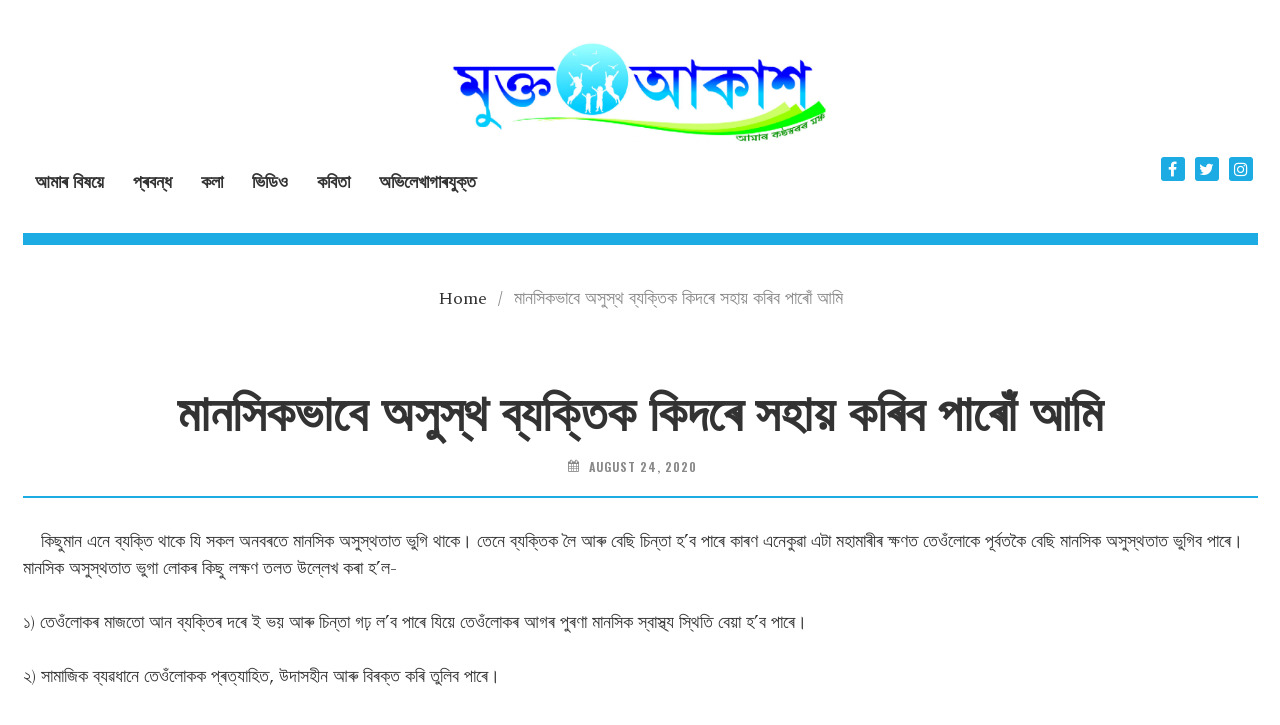

--- FILE ---
content_type: text/html; charset=UTF-8
request_url: https://muktaakash.com/article28
body_size: 8078
content:
<!DOCTYPE html>
<html lang="en-US">
<meta http-equiv="content-type" content="text/html;charset=UTF-8" />

<head>
    <meta charset="UTF-8">
    <meta name="viewport" content="width=device-width, initial-scale=1">
    
    <meta name="title" content="Mukta Akash - Home" />
    <meta name="description" content="Mukta Akash is an Assamese regional website with localized editors publishing various Assamese Poems, Articles based on thoughts and beliefs." />
    
    <meta name="keywords" content="mukta akash, muktaakash" />
    
    
    <link rel="pingback" href="xmlrpc.php" />
    <link type="text/css" media="all" href="wp-content/cache/autoptimize/css/autoptimize_4dc14baeb48ec0eeaba9ac623bfe6702.css" rel="stylesheet" />
    <title>Mukta Akash</title>
    <link rel='dns-prefetch' href='http://fonts.googleapis.com/' />
    <link rel='dns-prefetch' href='http://s.w.org/' />
    <link rel='stylesheet' id='redux-google-fonts-alith_option-css' href="https://fonts.googleapis.com/css?family=Spectral%3A400%2C300%7COswald%3A500%2C400%2C600&amp;ver=1553617635" type='text/css' media='all' />
    <script type='text/javascript' src='wp-includes/js/jquery/jquery4a5f.js?ver=1.12.4-wp'></script>
    <link rel='https://api.w.org/' href='wp-json/index.html' />
    <link rel="EditURI" type="application/rsd+xml" title="RSD" href="xmlrpc0db0.php?rsd" />
    <link rel="wlwmanifest" type="application/wlwmanifest+xml" href="wp-includes/wlwmanifest.xml" />
    <link href="https://vjs.zencdn.net/7.7.5/video-js.css" rel="stylesheet" />
    <link rel="icon" href="/favicon.ico" type="image/x-icon">
    <link rel="icon" href="/favicon.ico" type="image/x-icon">

    <script src="https://unpkg.com/sweetalert/dist/sweetalert.min.js"></script>

    <!-- If you'd like to support IE8 (for Video.js versions prior to v7) -->
    <script src="https://vjs.zencdn.net/ie8/1.1.2/videojs-ie8.min.js"></script>
    
    

    
    
    
    
        
    
    <!--<meta property="og:url"                content="" />-->
    <!--<meta property="og:type"               content="article" />-->
    <!--<meta property="og:title"              content="When Great Minds Don’t Think Alike" />-->
    <!--<meta property="og:description"        content="How much does culture influence creative thinking?" />-->
    <meta property="og:image"              content="https://i.imgur.com/ITVPa3H.png" />
    <meta name="twitter:card" content="summary" />
    <meta name="twitter:site" content="@mukta_akash" />
    <meta name="twitter:title" content="Mukta Akash" />
    <meta name="twitter:image" content="https://i.imgur.com/ITVPa3H.png" />
        
    
    
    
    <!-- Global site tag (gtag.js) - Google Analytics -->
<script async src="https://www.googletagmanager.com/gtag/js?id=G-LYF347PDFE"></script>
<script>
  window.dataLayer = window.dataLayer || [];
  function gtag(){dataLayer.push(arguments);}
  gtag('js', new Date());

  gtag('config', 'G-LYF347PDFE');
</script>


<script type='text/javascript' src='https://platform-api.sharethis.com/js/sharethis.js#property=5efca2f7347d420012964ae4&product=sticky-share-buttons' async='async'></script>
</head>

<body class="home blog">

    <div id="fb-root"></div>
    <script async defer crossorigin="anonymous" src="https://connect.facebook.net/en_GB/sdk.js#xfbml=1&version=v6.0&appId=695437194236815&autoLogAppEvents=1">
    </script>
    <div class="dark-mark"></div>
    <div id="off-canvas" class="off-canvas"> <span class="close-off-canvas pull-right"><i class="fa fa-times" aria-hidden="true"></i></span>
        <!-- <div id="categories-2" class="sidebar-widget widget_categories clr">
            <h4 class="widget-title"><span>Categories</span></h4>
            <ul>
                <li class="cat-item cat-item-2"><a href="category/gardening/index.html" title="this is gardening description">Gardening</a></li>
                <li class="cat-item cat-item-3"><a href="category/house-living/index.html" title="Share some home tips - For better life">House &amp; Living</a></li>
                <li class="cat-item cat-item-4"><a href="category/inspirations/index.html">Inspirations</a></li>
                <li class="cat-item cat-item-5"><a href="category/lifestyle/index.html">Lifestyle</a></li>
                <li class="cat-item cat-item-6"><a href="category/travel/index.html">Travel</a></li>
            </ul>
        </div> -->
    </div>
    <div id="wrapper" class="">
        <header id="header" class="alt-header">
            <div class="container">
                <div class="in-header header_1">
                    <div class="row">
                        <div class="col-lg-4 col-md-4 col-sm-4 col-xs-4">

                        </div>
                        <div class="col-lg-4 col-md-4 col-sm-4 col-xs-4">
                            <div class="top-logo"> <a href="/" rel="home"><img src="/images/muktalogo.png" alt="Mukta Akash" /></a></div>
                        </div>
                        <div class="col-lg-4 col-md-4 col-sm-4 col-xs-4">

                        </div>
                    </div>
                    <div class="row">
                        <div class="col-lg-12 col-md-12 col-sm-6 col-xs-12">

                            <ul class="social-icon d-none d-lg-block">
                                <li class="li-facebook"><a class="facebook" title="facebook" href="https://www.facebook.com/MuktaAkashAssam/" target="_blank"><i class="fa fa-facebook"></i></a></li>
                                <li class="li-twitter"><a class="twitter" title="twitter" href="https://twitter.com/mukta_akash" target="_blank"><i class="fa fa-twitter"></i></a></li>

                                <li class="li-instagram"><a class="instagram" title="instagram" href="https://instagram.com/muktaakashofficial" target="_blank"><i class="fa fa-instagram"></i></a></li>

                            </ul>
                            
                            <div id="nav" class="navbar navbar-default smart-mainnav">
                                <div id="nav-container"> <a class="smart-logo" href="/" rel="home"><img src="/images/smallmuktalogo.png" alt="" /></a>
                                    <div class="head-nav">
                                        <div class="menu-main-menu-container">
                                            <ul id="main-menu" class="main-menu">
                                                <li id="menu-item-79" class="menu-item menu-item-type-custom menu-item-object-custom menu-item-79">
                                                    <a href="/about" style="font-size:18px;"><b>আমাৰ বিষয়ে</b></a>
                                                </li>
                                                <li id="menu-item-79" class="menu-item menu-item-type-custom menu-item-object-custom  menu-item-79">
                                                    <a href="/articles" style="font-size:18px;"><b>প্ৰবন্ধ</b>
                                                    </a></li>
                                                <li id="menu-item-79" class="menu-item menu-item-type-custom menu-item-object-custom menu-item-79">
                                                    <a href="/art" style="font-size:18px;"><b>কলা</b></a>
                                                </li>
                                                <li id="menu-item-79" class="menu-item menu-item-type-custom menu-item-object-custom menu-item-79">
                                                    <a href="/videos" style="font-size:18px;"><b>ভিডিও</b></a>
                                                </li>
                                                <li id="menu-item-79" class="menu-item menu-item-type-custom menu-item-object-custom menu-item-79">
                                                    <a href="/poem" style="font-size:18px;"><b>কবিতা</b>
                                                    </a>
                                                </li>
                                                <li id="menu-item-79" class="menu-item menu-item-type-custom menu-item-object-custom menu-item-79">
                                                    <a href="/archive" style="font-size:18px;"><b>অভিলেখাগাৰযুক্ত</b></a>
                                                </li>
                                            </ul>
                                        </div>
                                    </div>
                                    <div class="smart-nav-social">
                                        
                                        <ul class="social-icon d-none d-lg-block">
                                            <li class="li-facebook"><a class="facebook" title="facebook" href="https://www.facebook.com/MuktaAkashAssam/" target="_blank"><i class="fa fa-facebook"></i></a></li>
                                            <li class="li-twitter"><a class="twitter" title="twitter" href="https://twitter.com/mukta_akash" target="_blank"><i class="fa fa-twitter"></i></a></li>

                                            <li class="li-instagram"><a class="instagram" title="instagram" href="https://instagram.com/muktaakashofficial" target="_blank"><i class="fa fa-instagram"></i></a></li>

                                            
                                        </ul>
                                    </div>
                                </div>
                            </div>
                        </div>
                    </div>
                </div>
            </div>
        </header>
        
        <div class="sharethis-sticky-share-buttons"></div>

        <div id="main" class="single-post  sidebar_right">
    <div class="container">
        <div class="archive-header">
            <div class="bread">
                <ul id="breadcrumbs" class="breadcrumbs">
                    <li class="item-home"><a class="bread-link bread-home" href="/" title="Home">Home</a></li>
                    <li class="separator separator-home"> /</li>
                    <li class="item-current item-162">
                        <strong class="bread-current bread-162" title="">মানসিকভাবে অসুস্থ ব্যক্তিক কিদৰে সহায় কৰিব পাৰোঁ আমি
                        </strong></li>
                </ul>
            </div>
        </div>
        <div class="row">
            <div class="col-lg-12 col-md-12">
                <div class="single-main-content">
                    <article id="post-162"
                        class="post-162 post type-post status-publish format-standard has-post-thumbnail hentry category-gardening category-house-living category-lifestyle category-travel tag-alone tag-eagle">
                        <div class="title-area">
                          <!-- <div class="entry-thumbnail">
                                <figure class="post-thumb"> <img width="1280" height="912" src="https://i.imgur.com/Ax5PHwx.jpg"
                                        class="attachment-full size-full wp-post-image" alt=""
                                        srcset="https://i.imgur.com/Ax5PHwx.jpg" sizes="(max-width: 1280px) 100vw, 1280px" />
                                </figure>
                            </div> -->
                        </div>
                        <div class="post-content">
                            <div class="single-header">
                                <h3 class="post-title"><b>মানসিকভাবে অসুস্থ ব্যক্তিক কিদৰে সহায় কৰিব পাৰোঁ আমি
                                    </b></h3>
                                <div class="post-meta font-heading"> <i class="fa fa-calendar" aria-hidden="true"></i>
                                    <span><b>August 24, 2020</b></span> </div>
                                
                            </div>
                            <div class="single-content ">
                                <p>
                                &emsp;কিছুমান এনে ব্যক্তি থাকে যি সকল অনবৰতে মানসিক অসুস্থতাত ভুগি থাকে। তেনে ব্যক্তিক লৈ আৰু বেছি চিন্তা হ’ব পাৰে কাৰণ এনেকুৱা এটা মহামাৰীৰ ক্ষণত তেওঁলোকে পূৰ্বতকৈ বেছি মানসিক অসুস্থতাত ভুগিব পাৰে। মানসিক অসুস্থতাত ভুগা লোকৰ কিছু লক্ষণ তলত উল্লেখ কৰা হ’ল-<br><br>
                                ১) তেওঁলোকৰ মাজতো আন ব্যক্তিৰ দৰে ই ভয় আৰু চিন্তা গঢ় ল’ব পাৰে যিয়ে তেওঁলোকৰ আগৰ পুৰণা মানসিক স্বাস্থ্য স্থিতি বেয়া হ’ব পাৰে।<br><br>
                                ২) সামাজিক ব্যৱধানে তেওঁলোকক প্ৰত্যাহিত, উদাসহীন আৰু বিৰক্ত কৰি তুলিব পাৰে।<br><br>
                                ৩) তেওঁলোকে ঔষধ আৰু পৰামৰ্শ ভালদৰে নল’ব পাৰে।<br><br>
                                মানসিক অসুস্থ ব্যক্তি সকললৈ তেওঁলোকৰ পৰিয়ালে তথা অন্য যত্ন লোৱাসকলৰ পৰা সহায় আৰু সমৰ্থন অতি প্ৰয়োজনীয়। দৈনন্দিন নিৰ্ধাৰিত ঔষধ লোৱাৰ লগতে দৈনিক দিন চৰ্চা কৰাত, ব্যস্ত আৰু সকৰাত্মক চিন্তাৰ অধিকাৰী কৰি তোলাত স্বাস্থ্য সহায়কাৰী সকলে সমৰ্থন কৰিব লাগে।<br><br>
                                মনত ৰাখিব লগীয়া কথা এয়ে যে ভাল মানসিক স্থিতিয়ে এই কঠিন সময়ৰ ৰণত জয়ী কৰিব পাৰে।
                                </p>
                               
                            </div>
                            <div class="single-main-content-bottom wow fadeInUp">
                                <div class="post_share pull-right font-heading">
                                    <div class="alt-post-foot">
                                        <ul class="post-social-icons">
                                            <li><i class="fa fa-share-alt"></i><span> Share:</span></li>
                                            <li class="facebook"> <a class="fb" href="" title="Share on Facebook"
                                                    target="_blank"> <i class="fa fa-facebook-square"></i>
                                                    <span>facebook</span>
                                                </a></li>
                                            <li class="twitter"> <a class="tw" href="" target="_blank" title="Tweet"> <i
                                                        class="fa fa-twitter-square"></i>
                                                    <span>twitter</span>
                                                </a></li>
                                            <li class="google-plus"> <a class="gp" href="" target="_blank"
                                                    title="Share on Google+"> <i class="fa fa-google-plus-square"></i>
                                                    <span>google+</span> </a></li>
                                            <li class="pinterest"> <a class="pt" href="" target="_blank" title="Pin it">
                                                    <i class="fa fa-pinterest-square"></i>
                                                    <span>pinterest</span> </a></li>
                                            <li class="reddit"> <a class="rd" href="" target="_blank"
                                                    title="Submit to Reddit"> <i class="fa fa-reddit-square"></i>
                                                    <span>reddit</span>
                                                </a></li>
                                            <li class="linkedin"> <a class="li" href="" target="_blank"
                                                    title="Share on LinkedIn"> <i class="fa fa-linkedin-square"></i>
                                                    <span>linkedin</span>
                                                </a></li>
                                        </ul>
                                    </div>
                                </div>
                            </div>
                            <div class="author-bio clr wow fadeInUp">
                                <div class="author-bio-content clr">
                                    <div class="author-bio-author clr"> <span class="font-heading"> <a href="" title=""
                                                rel="author"><b>চিত্ৰা বৰ্মণ আৰু প্ৰিয়ংকা দত্ত
                                                </b></a>
                                        </span></div>
                                </div>
                            </div>

                            <!-- <div class="comment-wrapper wow fadeInUp">
                                <section id="comments">
                                    <h4 class="single-comment-title">Comments</h4>
                                    <div class="comments-inner clr">
                                        <div class="comments-title"> Be the first to comment on this article
                                        </div>
                                        <ol class="commentlist"></ol>
                                        <div id="respond" class="comment-respond">
                                            <h3 id="reply-title" class="comment-reply-title">Leave a Reply
                                                <small><a rel="nofollow" id="cancel-comment-reply-link"
                                                        href="index.html#respond" style="display:none;"><i
                                                            class="fa fa-times"></i></a></small></h3>
                                            <form action="" method="" id="commentform" class="comment-form"
                                                novalidate>
                                                <p class="comment-notes"><span id="email-notes">Your email
                                                        address will not be published.</span> Required fields
                                                    are marked <span class="required">*</span></p>
                                                <p class="comment-form-comment"><label
                                                        for="comment">Comment</label><textarea id="comment"
                                                        name="comment" cols="45" rows="8" placeholder="Your Comment"
                                                        aria-required="true"></textarea></p>
                                                <div class="row">
                                                    <div class="comment-form-author col-sm-12 col-md-6"> <label
                                                            for="author">Name*</label> <input id="author" name="author"
                                                            type="text" placeholder="Your name *" value="" size="30"
                                                            aria-required='true' /></div>
                                                    <div class="comment-form-email col-sm-12 col-md-6"> <label
                                                            for="email">Email*</label> <input id="email" name="email"
                                                            type="email" placeholder="Email *" value="" size="30"
                                                            aria-required='true' /></div>
                                                </div>

                                                <p class="form-submit"><input name="submit" type="submit" id="submit"
                                                        class="submit" value="Post Comment" />
                                                    <input type='hidden' name='comment_post_ID' value='162'
                                                        id='comment_post_ID' /> <input type='hidden'
                                                        name='comment_parent' id='comment_parent' value='0' />
                                                </p>
                                            </form>
                                        </div>
                                    </div>
                                </section>
                            </div> -->
                        </div>
                    </article>
                </div>
            </div>

        </div>
    </div>
</div>

        <div class="container" style="padding-top:20px;">
            <hr style="height: 3px;background: #1cabe2;width:70%;margin:auto;">
        </div>

        <div id="main">
            <div class="container">
                <div class="row">
                    <div id="content" class="col-lg-12 col-md-12 col-sm-12 col-xs-12">
                        <div class="d-flex justify-content-center align-items-center">
                            <div class="single-main-content" style="display:inline-block;">
                                <article id="post-82" class="clr post-82 page type-page status-publish hentry">
                                    <div class="title-area">
                                        <div class="entry-thumbnail"></div>
                                    </div>
                                    <div class="post_content">
                                        <div class="post-content">
                                            <div class="single-content">
                                                <p style="text-align:center;"><strong>SUBSCRIBE TO OUR NEWSLETTER</strong></p>
                                            </div>
                                        </div>
                                    </div>

                                    <div role="form" class="wpcf7" id="wpcf7-f410-p82-o1" lang="en-US" dir="ltr">
                                        <div class="screen-reader-response"></div>

                                        
                                            
                                        <form action="/emailsub" method="post" class="wpcf7-form" style=" 
                        display: flex;
                        flex-flow: row wrap;
                        align-items: center;">
                                            <input type="hidden" name="_token" value="6R191uHA1d8lMMPNRNQXOmzFmMVMO5P3qJlDiyVb">
                                            
                                            <p> <span class="wpcf7-form-control-wrap your-name"><input type="text" name="email" value="" size="40" class="" aria-required="true" aria-invalid="false" placeholder="Email" required/></span>
                                            </p>
                                            <p style="text-align:center!important;"><input type="submit" value="SUBSCRIBE NOW" size="40" class="wpcf7-form-control wpcf7-submit" /></p>
                                        </form>
                                    </div>

                                </article>
                            </div>
                        </div>
                    </div>

                </div>

            </div>

        </div>

        <div class="container" style="padding-top:20px;">
            <hr style="height: 3px;background: #1cabe2;">
        </div>

        <footer id="footer">
            <div class="container">
                <div class="row">
                    <div class="col-lg-4 col-md-4 col-sm-4 col-xs-6 box-width">
                        <div id="alithemes-theme-widget-last-post-13" class="sidebar-widget widget_alith_recent_posts_thumb_widget clr">
                            <!-- <h4 class="widget-title"><span style="font-size:18px;"><b>নতুন সংস্কৰণ</b> </span></h4> -->
                            <div class="last-post-style-two">
                                <div class="fb-page" data-href="https://www.facebook.com/MuktaAkashAssam" data-tabs="timeline" data-width="" data-height="" data-small-header="false" data-adapt-container-width="true" data-hide-cover="false" data-show-facepile="true"><blockquote cite="https://www.facebook.com/MuktaAkashAssam" class="fb-xfbml-parse-ignore"><a href="https://www.facebook.com/MuktaAkashAssam">Mukta Akash</a></blockquote></div>

                            </div>
                        </div>
                    </div>
                    <div class="col-lg-4 col-md-4 col-sm-4 col-xs-6 box-width">
                        <div id="alithemes-theme-widget-last-post-7" class="sidebar-widget widget_alith_recent_posts_thumb_widget clr">
                            <!-- <h4 class="widget-title"><span style="font-size:18px;"><b>মন কৰিবলগীয়া</b></span></h4> -->
                            <div class="last-post-style-two">
                                <a class="twitter-timeline" data-height="500" data-theme="light" href="https://twitter.com/mukta_akash?ref_src=twsrc%5Etfw">Tweets by mukta_akash</a>
                                <script async src="https://platform.twitter.com/widgets.js" charset="utf-8"></script>
                            </div>
                        </div>
                    </div>
                    
                    <div class="col-lg-4 col-md-4 col-sm-4 col-xs-6 box-width">
                        <!--<div class="tagembed-container" style=" width:400px;height:500px;"><div class="tagembed-socialwall" data-wall-id="13029" view-url="https://widget.tagembed.com/13029?view">  </div> <script src="//widget.tagembed.com/embed.min.js" type="text/javascript"></script></div>-->
                         
                        <script src="https://apps.elfsight.com/p/platform.js" defer></script>
                        <div class="elfsight-app-12246cc0-4c7b-43c1-b65e-3935d1f0344e"></div>
                        
                    </div>
                </div>
                <!--<div class="row">-->
                <!--    <div class="col-lg-12 col-md-12 col-sm-12 col-sx-12 box-width">-->
                <!--        <div id="curator-feed-default-feed-layout"></div>-->
                <!--    </div>-->
                <!--</div>-->
                <div class="row footer-end">
                    <div class="col-lg-12 col-md-12 col-sm-12 col-xs-12">
                        <div class="copyright font-heading">
                            <div class="footer-logo"> <a class="logo" href="/" rel="home"><img src="/images/muktalogo.png" width="25%" alt="" /></a></div>
                            <ul class="social-icon d-lg-block">
                                <li class="li-facebook"><a class="facebook" title="facebook" href="https://www.facebook.com/MuktaAkashAssam/" target="_blank"><i class="fa fa-facebook"></i></a></li>
                                <li class="li-twitter"><a class="twitter" title="twitter" href="https://twitter.com/mukta_akash" target="_blank"><i class="fa fa-twitter"></i></a></li>

                                <li class="li-instagram"><a class="instagram" title="instagram" href="https://instagram.com/muktaakashofficial" target="_blank"><i class="fa fa-instagram"></i></a></li>
                                
                            </ul>
                            <div class="footer-logo" style="text-align:center;">
                                 <a href="http://www.kkhsou.in/web_new/index.php" target="_blank"><img align="center" alt="Image" border="0" class="center autowidth" src="images/samp.png" style="text-decoration: none; -ms-interpolation-mode: bicubic; border: 0; height: auto; width: 100%; max-width: 100px;" title="Image" width="100" /></a>
                                <a href="http://www.kkhsou.in/web_new/index.php" target="_blank"><img align="center" alt="Image" border="0" class="center autowidth" src="images/kk.jpg" style="text-decoration: none; -ms-interpolation-mode: bicubic; border: 0; height: auto; width: 100%; max-width: 100px;" title="Image" width="100" /></a>
                                <a href="http://unicef.in/assam" target="_blank"><img align="center" alt="Image" border="0" class="center autowidth" src="images/unicef.png" style="text-decoration: none; -ms-interpolation-mode: bicubic; border: 0; height: auto; width: 100%; max-width: 100px;" title="Image" width="100" /></a></div>
                            <div class="col-12 col-md-12">
                                <p class="copyright">Copyright by muktaakash.in. Powerd by UNICEF Assam.</p>
                                <p class="copyright">Developed by <a href="http://zaktidigital.com/">Zakti Digital
                                        Services Pvt. ltd.</a></p>
                            </div>
                        </div>
                    </div>
                </div>
            </div>
        </footer> <span id="back-to-top" class="back-to-top font-heading"> <b>ওপৰলৈ</b> <em>যাওক</em> </span>
    </div>

    <script type="text/javascript" defer src="wp-content/cache/autoptimize/js/autoptimize_a0bfc3dd764a6b1cbdf2aab75a1e3f27.js"></script>
    
    
    <script type="text/javascript">
/* curator-feed-default-feed-layout */
(function(){
var i, e, d = document, s = "script";i = d.createElement("script");i.async = 1;
i.src = "https://cdn.curator.io/published/50c53b9c-1dca-4751-8e25-435ae705bee0.js";
e = d.getElementsByTagName(s)[0];e.parentNode.insertBefore(i, e);
})();
</script>

    </body>

</html>

--- FILE ---
content_type: text/css
request_url: https://muktaakash.com/wp-content/cache/autoptimize/css/autoptimize_4dc14baeb48ec0eeaba9ac623bfe6702.css
body_size: 34029
content:
img.wp-smiley,
img.emoji {
    display: inline !important;
    border: none !important;
    box-shadow: none !important;
    height: 1em !important;
    width: 1em !important;
    margin: 0 0.07em !important;
    vertical-align: -0.1em !important;
    background: 0 0 !important;
    padding: 0 !important;
}

.wp-block-audio figcaption {
    margin-top: 0.5em;
    margin-bottom: 1em;
    color: #555d66;
    text-align: center;
    font-size: 13px;
}

.wp-block-audio audio {
    width: 100%;
    min-width: 300px;
}

.block-editor-block-list__layout .reusable-block-edit-panel {
    align-items: center;
    background: #f8f9f9;
    color: #555d66;
    display: flex;
    flex-wrap: wrap;
    font-family: -apple-system, BlinkMacSystemFont, Segoe UI, Roboto,
        Oxygen-Sans, Ubuntu, Cantarell, Helvetica Neue, sans-serif;
    font-size: 13px;
    top: -14px;
    margin: 0 -14px;
    padding: 8px 14px;
    position: relative;
    border: 1px dashed rgba(145, 151, 162, 0.25);
    border-bottom: none;
}

.block-editor-block-list__layout
    .block-editor-block-list__layout
    .reusable-block-edit-panel {
    margin: 0 -14px;
    padding: 8px 14px;
}

.block-editor-block-list__layout
    .reusable-block-edit-panel
    .reusable-block-edit-panel__spinner {
    margin: 0 5px;
}

.block-editor-block-list__layout
    .reusable-block-edit-panel
    .reusable-block-edit-panel__info {
    margin-right: auto;
}

.block-editor-block-list__layout
    .reusable-block-edit-panel
    .reusable-block-edit-panel__label {
    margin-right: 8px;
    white-space: nowrap;
    font-weight: 600;
}

.block-editor-block-list__layout
    .reusable-block-edit-panel
    .reusable-block-edit-panel__title {
    flex: 1 1 100%;
    font-size: 14px;
    height: 30px;
    margin: 4px 0 8px;
}

.block-editor-block-list__layout
    .reusable-block-edit-panel
    .components-button.reusable-block-edit-panel__button {
    flex-shrink: 0;
}

@media (min-width: 960px) {
    .block-editor-block-list__layout .reusable-block-edit-panel {
        flex-wrap: nowrap;
    }

    .block-editor-block-list__layout
        .reusable-block-edit-panel
        .reusable-block-edit-panel__title {
        margin: 0;
    }

    .block-editor-block-list__layout
        .reusable-block-edit-panel
        .components-button.reusable-block-edit-panel__button {
        margin: 0 0 0 5px;
    }
}

.editor-block-list__layout .is-selected .reusable-block-edit-panel {
    border-color: rgba(66, 88, 99, 0.4) rgba(66, 88, 99, 0.4)
        rgba(66, 88, 99, 0.4) transparent;
}

.is-dark-theme
    .editor-block-list__layout
    .is-selected
    .reusable-block-edit-panel {
    border-color: hsla(0, 0%, 100%, 0.45) hsla(0, 0%, 100%, 0.45)
        hsla(0, 0%, 100%, 0.45) transparent;
}

.block-editor-block-list__layout .reusable-block-indicator {
    background: #fff;
    border: 1px dashed #e2e4e7;
    color: #555d66;
    top: -14px;
    height: 30px;
    padding: 4px;
    position: absolute;
    z-index: 1;
    width: 30px;
    right: -14px;
}

.wp-block-button {
    color: #fff;
    margin-bottom: 1.5em;
}

.wp-block-button.aligncenter {
    text-align: center;
}

.wp-block-button.alignright {
    text-align: right;
}

.wp-block-button__link {
    background-color: #32373c;
    border: none;
    border-radius: 28px;
    box-shadow: none;
    color: inherit;
    cursor: pointer;
    display: inline-block;
    font-size: 18px;
    margin: 0;
    padding: 12px 24px;
    text-align: center;
    text-decoration: none;
    overflow-wrap: break-word;
}

.wp-block-button__link:active,
.wp-block-button__link:focus,
.wp-block-button__link:hover,
.wp-block-button__link:visited {
    color: inherit;
}

.is-style-squared .wp-block-button__link {
    border-radius: 0;
}

.is-style-outline {
    color: #32373c;
}

.is-style-outline .wp-block-button__link {
    background-color: transparent;
    border: 2px solid;
}

.wp-block-calendar {
    text-align: center;
}

.wp-block-calendar tbody td,
.wp-block-calendar th {
    padding: 4px;
    border: 1px solid #e2e4e7;
}

.wp-block-calendar tfoot td {
    border: none;
}

.wp-block-calendar table {
    width: 100%;
    border-collapse: collapse;
    font-family: -apple-system, BlinkMacSystemFont, Segoe UI, Roboto,
        Oxygen-Sans, Ubuntu, Cantarell, Helvetica Neue, sans-serif;
}

.wp-block-calendar table th {
    font-weight: 440;
    background: #edeff0;
}

.wp-block-calendar a {
    text-decoration: underline;
}

.wp-block-calendar tfoot a {
    color: #00739c;
}

.wp-block-calendar table caption,
.wp-block-calendar table tbody {
    color: #40464d;
}

.wp-block-categories.alignleft {
    margin-right: 2em;
}

.wp-block-categories.alignright {
    margin-left: 2em;
}

.wp-block-columns {
    display: flex;
    flex-wrap: wrap;
}

@media (min-width: 782px) {
    .wp-block-columns {
        flex-wrap: nowrap;
    }
}

.wp-block-column {
    flex-grow: 1;
    margin-bottom: 1em;
    flex-basis: 100%;
    min-width: 0;
    word-break: break-word;
    overflow-wrap: break-word;
}

@media (min-width: 600px) {
    .wp-block-column {
        flex-basis: calc(50% - 16px);
        flex-grow: 0;
    }

    .wp-block-column:nth-child(2n) {
        margin-left: 32px;
    }
}

@media (min-width: 782px) {
    .wp-block-column:not(:first-child) {
        margin-left: 32px;
    }
}

.wp-block-cover,
.wp-block-cover-image {
    position: relative;
    background-color: #000;
    background-size: cover;
    background-position: 50%;
    min-height: 430px;
    width: 100%;
    margin: 0 0 1.5em;
    display: flex;
    justify-content: center;
    align-items: center;
    overflow: hidden;
}

.wp-block-cover-image.has-left-content,
.wp-block-cover.has-left-content {
    justify-content: flex-start;
}

.wp-block-cover-image.has-left-content .wp-block-cover-image-text,
.wp-block-cover-image.has-left-content .wp-block-cover-text,
.wp-block-cover-image.has-left-content h2,
.wp-block-cover.has-left-content .wp-block-cover-image-text,
.wp-block-cover.has-left-content .wp-block-cover-text,
.wp-block-cover.has-left-content h2 {
    margin-left: 0;
    text-align: left;
}

.wp-block-cover-image.has-right-content,
.wp-block-cover.has-right-content {
    justify-content: flex-end;
}

.wp-block-cover-image.has-right-content .wp-block-cover-image-text,
.wp-block-cover-image.has-right-content .wp-block-cover-text,
.wp-block-cover-image.has-right-content h2,
.wp-block-cover.has-right-content .wp-block-cover-image-text,
.wp-block-cover.has-right-content .wp-block-cover-text,
.wp-block-cover.has-right-content h2 {
    margin-right: 0;
    text-align: right;
}

.wp-block-cover-image .wp-block-cover-image-text,
.wp-block-cover-image .wp-block-cover-text,
.wp-block-cover-image h2,
.wp-block-cover .wp-block-cover-image-text,
.wp-block-cover .wp-block-cover-text,
.wp-block-cover h2 {
    color: #fff;
    font-size: 2em;
    line-height: 1.25;
    z-index: 1;
    margin-bottom: 0;
    max-width: 610px;
    padding: 14px;
    text-align: center;
}

.wp-block-cover-image .wp-block-cover-image-text a,
.wp-block-cover-image .wp-block-cover-image-text a:active,
.wp-block-cover-image .wp-block-cover-image-text a:focus,
.wp-block-cover-image .wp-block-cover-image-text a:hover,
.wp-block-cover-image .wp-block-cover-text a,
.wp-block-cover-image .wp-block-cover-text a:active,
.wp-block-cover-image .wp-block-cover-text a:focus,
.wp-block-cover-image .wp-block-cover-text a:hover,
.wp-block-cover-image h2 a,
.wp-block-cover-image h2 a:active,
.wp-block-cover-image h2 a:focus,
.wp-block-cover-image h2 a:hover,
.wp-block-cover .wp-block-cover-image-text a,
.wp-block-cover .wp-block-cover-image-text a:active,
.wp-block-cover .wp-block-cover-image-text a:focus,
.wp-block-cover .wp-block-cover-image-text a:hover,
.wp-block-cover .wp-block-cover-text a,
.wp-block-cover .wp-block-cover-text a:active,
.wp-block-cover .wp-block-cover-text a:focus,
.wp-block-cover .wp-block-cover-text a:hover,
.wp-block-cover h2 a,
.wp-block-cover h2 a:active,
.wp-block-cover h2 a:focus,
.wp-block-cover h2 a:hover {
    color: #fff;
}

.wp-block-cover-image.has-parallax,
.wp-block-cover.has-parallax {
    background-attachment: fixed;
}

@supports (-webkit-overflow-scrolling: touch) {
    .wp-block-cover-image.has-parallax,
    .wp-block-cover.has-parallax {
        background-attachment: scroll;
    }
}

.wp-block-cover-image.has-background-dim:before,
.wp-block-cover.has-background-dim:before {
    content: "";
    position: absolute;
    top: 0;
    left: 0;
    bottom: 0;
    right: 0;
    background-color: inherit;
    opacity: 0.5;
    z-index: 1;
}

.wp-block-cover-image.has-background-dim.has-background-dim-10:before,
.wp-block-cover.has-background-dim.has-background-dim-10:before {
    opacity: 0.1;
}

.wp-block-cover-image.has-background-dim.has-background-dim-20:before,
.wp-block-cover.has-background-dim.has-background-dim-20:before {
    opacity: 0.2;
}

.wp-block-cover-image.has-background-dim.has-background-dim-30:before,
.wp-block-cover.has-background-dim.has-background-dim-30:before {
    opacity: 0.3;
}

.wp-block-cover-image.has-background-dim.has-background-dim-40:before,
.wp-block-cover.has-background-dim.has-background-dim-40:before {
    opacity: 0.4;
}

.wp-block-cover-image.has-background-dim.has-background-dim-50:before,
.wp-block-cover.has-background-dim.has-background-dim-50:before {
    opacity: 0.5;
}

.wp-block-cover-image.has-background-dim.has-background-dim-60:before,
.wp-block-cover.has-background-dim.has-background-dim-60:before {
    opacity: 0.6;
}

.wp-block-cover-image.has-background-dim.has-background-dim-70:before,
.wp-block-cover.has-background-dim.has-background-dim-70:before {
    opacity: 0.7;
}

.wp-block-cover-image.has-background-dim.has-background-dim-80:before,
.wp-block-cover.has-background-dim.has-background-dim-80:before {
    opacity: 0.8;
}

.wp-block-cover-image.has-background-dim.has-background-dim-90:before,
.wp-block-cover.has-background-dim.has-background-dim-90:before {
    opacity: 0.9;
}

.wp-block-cover-image.has-background-dim.has-background-dim-100:before,
.wp-block-cover.has-background-dim.has-background-dim-100:before {
    opacity: 1;
}

.wp-block-cover-image.alignleft,
.wp-block-cover-image.alignright,
.wp-block-cover.alignleft,
.wp-block-cover.alignright {
    max-width: 305px;
    width: 100%;
}

.wp-block-cover-image:after,
.wp-block-cover:after {
    display: block;
    content: "";
    font-size: 0;
    min-height: inherit;
}

@supports ((position: -webkit-sticky) or (position: sticky)) {
    .wp-block-cover-image:after,
    .wp-block-cover:after {
        content: none;
    }
}

.wp-block-cover-image.aligncenter,
.wp-block-cover-image.alignleft,
.wp-block-cover-image.alignright,
.wp-block-cover.aligncenter,
.wp-block-cover.alignleft,
.wp-block-cover.alignright {
    display: flex;
}

.wp-block-cover-image .wp-block-cover__inner-container,
.wp-block-cover .wp-block-cover__inner-container {
    width: calc(100% - 70px);
    z-index: 1;
    color: #f8f9f9;
}

.wp-block-cover-image .wp-block-subhead,
.wp-block-cover-image h1,
.wp-block-cover-image h2,
.wp-block-cover-image h3,
.wp-block-cover-image h4,
.wp-block-cover-image h5,
.wp-block-cover-image h6,
.wp-block-cover-image p,
.wp-block-cover .wp-block-subhead,
.wp-block-cover h1,
.wp-block-cover h2,
.wp-block-cover h3,
.wp-block-cover h4,
.wp-block-cover h5,
.wp-block-cover h6,
.wp-block-cover p {
    color: inherit;
}

.wp-block-cover__video-background {
    position: absolute;
    top: 50%;
    left: 50%;
    transform: translateX(-50%) translateY(-50%);
    width: 100%;
    height: 100%;
    z-index: 0;
    -o-object-fit: cover;
    object-fit: cover;
}

.block-editor-block-list__block[data-type="core/embed"][data-align="left"]
    .block-editor-block-list__block-edit,
.block-editor-block-list__block[data-type="core/embed"][data-align="right"]
    .block-editor-block-list__block-edit,
.wp-block-embed.alignleft,
.wp-block-embed.alignright {
    max-width: 360px;
    width: 100%;
}

.wp-block-embed {
    margin-bottom: 1em;
}

.wp-block-embed figcaption {
    margin-top: 0.5em;
    margin-bottom: 1em;
    color: #555d66;
    text-align: center;
    font-size: 13px;
}

.wp-embed-responsive
    .wp-block-embed.wp-embed-aspect-1-1
    .wp-block-embed__wrapper,
.wp-embed-responsive
    .wp-block-embed.wp-embed-aspect-1-2
    .wp-block-embed__wrapper,
.wp-embed-responsive
    .wp-block-embed.wp-embed-aspect-4-3
    .wp-block-embed__wrapper,
.wp-embed-responsive
    .wp-block-embed.wp-embed-aspect-9-16
    .wp-block-embed__wrapper,
.wp-embed-responsive
    .wp-block-embed.wp-embed-aspect-16-9
    .wp-block-embed__wrapper,
.wp-embed-responsive
    .wp-block-embed.wp-embed-aspect-18-9
    .wp-block-embed__wrapper,
.wp-embed-responsive
    .wp-block-embed.wp-embed-aspect-21-9
    .wp-block-embed__wrapper {
    position: relative;
}

.wp-embed-responsive
    .wp-block-embed.wp-embed-aspect-1-1
    .wp-block-embed__wrapper:before,
.wp-embed-responsive
    .wp-block-embed.wp-embed-aspect-1-2
    .wp-block-embed__wrapper:before,
.wp-embed-responsive
    .wp-block-embed.wp-embed-aspect-4-3
    .wp-block-embed__wrapper:before,
.wp-embed-responsive
    .wp-block-embed.wp-embed-aspect-9-16
    .wp-block-embed__wrapper:before,
.wp-embed-responsive
    .wp-block-embed.wp-embed-aspect-16-9
    .wp-block-embed__wrapper:before,
.wp-embed-responsive
    .wp-block-embed.wp-embed-aspect-18-9
    .wp-block-embed__wrapper:before,
.wp-embed-responsive
    .wp-block-embed.wp-embed-aspect-21-9
    .wp-block-embed__wrapper:before {
    content: "";
    display: block;
    padding-top: 50%;
}

.wp-embed-responsive
    .wp-block-embed.wp-embed-aspect-1-1
    .wp-block-embed__wrapper
    iframe,
.wp-embed-responsive
    .wp-block-embed.wp-embed-aspect-1-2
    .wp-block-embed__wrapper
    iframe,
.wp-embed-responsive
    .wp-block-embed.wp-embed-aspect-4-3
    .wp-block-embed__wrapper
    iframe,
.wp-embed-responsive
    .wp-block-embed.wp-embed-aspect-9-16
    .wp-block-embed__wrapper
    iframe,
.wp-embed-responsive
    .wp-block-embed.wp-embed-aspect-16-9
    .wp-block-embed__wrapper
    iframe,
.wp-embed-responsive
    .wp-block-embed.wp-embed-aspect-18-9
    .wp-block-embed__wrapper
    iframe,
.wp-embed-responsive
    .wp-block-embed.wp-embed-aspect-21-9
    .wp-block-embed__wrapper
    iframe {
    position: absolute;
    top: 0;
    right: 0;
    bottom: 0;
    left: 0;
    width: 100%;
    height: 100%;
}

.wp-embed-responsive
    .wp-block-embed.wp-embed-aspect-21-9
    .wp-block-embed__wrapper:before {
    padding-top: 42.85%;
}

.wp-embed-responsive
    .wp-block-embed.wp-embed-aspect-18-9
    .wp-block-embed__wrapper:before {
    padding-top: 50%;
}

.wp-embed-responsive
    .wp-block-embed.wp-embed-aspect-16-9
    .wp-block-embed__wrapper:before {
    padding-top: 56.25%;
}

.wp-embed-responsive
    .wp-block-embed.wp-embed-aspect-4-3
    .wp-block-embed__wrapper:before {
    padding-top: 75%;
}

.wp-embed-responsive
    .wp-block-embed.wp-embed-aspect-1-1
    .wp-block-embed__wrapper:before {
    padding-top: 100%;
}

.wp-embed-responsive
    .wp-block-embed.wp-embed-aspect-9-6
    .wp-block-embed__wrapper:before {
    padding-top: 66.66%;
}

.wp-embed-responsive
    .wp-block-embed.wp-embed-aspect-1-2
    .wp-block-embed__wrapper:before {
    padding-top: 200%;
}

.wp-block-file {
    margin-bottom: 1.5em;
}

.wp-block-file.aligncenter {
    text-align: center;
}

.wp-block-file.alignright {
    text-align: right;
}

.wp-block-file .wp-block-file__button {
    background: #32373c;
    border-radius: 2em;
    color: #fff;
    font-size: 13px;
    padding: 0.5em 1em;
}

.wp-block-file a.wp-block-file__button {
    text-decoration: none;
}

.wp-block-file a.wp-block-file__button:active,
.wp-block-file a.wp-block-file__button:focus,
.wp-block-file a.wp-block-file__button:hover,
.wp-block-file a.wp-block-file__button:visited {
    box-shadow: none;
    color: #fff;
    opacity: 0.85;
    text-decoration: none;
}

.wp-block-file * + .wp-block-file__button {
    margin-left: 0.75em;
}

.wp-block-gallery {
    display: flex;
    flex-wrap: wrap;
    list-style-type: none;
    padding: 0;
}

.wp-block-gallery .blocks-gallery-image,
.wp-block-gallery .blocks-gallery-item {
    margin: 0 16px 16px 0;
    display: flex;
    flex-grow: 1;
    flex-direction: column;
    justify-content: center;
    position: relative;
}

.wp-block-gallery .blocks-gallery-image figure,
.wp-block-gallery .blocks-gallery-item figure {
    margin: 0;
    height: 100%;
}

@supports ((position: -webkit-sticky) or (position: sticky)) {
    .wp-block-gallery .blocks-gallery-image figure,
    .wp-block-gallery .blocks-gallery-item figure {
        display: flex;
        align-items: flex-end;
        justify-content: flex-start;
    }
}

.wp-block-gallery .blocks-gallery-image img,
.wp-block-gallery .blocks-gallery-item img {
    display: block;
    max-width: 100%;
    height: auto;
    width: 100%;
}

@supports ((position: -webkit-sticky) or (position: sticky)) {
    .wp-block-gallery .blocks-gallery-image img,
    .wp-block-gallery .blocks-gallery-item img {
        width: auto;
    }
}

.wp-block-gallery .blocks-gallery-image figcaption,
.wp-block-gallery .blocks-gallery-item figcaption {
    position: absolute;
    bottom: 0;
    width: 100%;
    max-height: 100%;
    overflow: auto;
    padding: 40px 10px 9px;
    color: #fff;
    text-align: center;
    font-size: 13px;
    background: linear-gradient(
        0deg,
        rgba(0, 0, 0, 0.7),
        rgba(0, 0, 0, 0.3) 70%,
        transparent
    );
}

.wp-block-gallery .blocks-gallery-image figcaption img,
.wp-block-gallery .blocks-gallery-item figcaption img {
    display: inline;
}

.wp-block-gallery.is-cropped .blocks-gallery-image a,
.wp-block-gallery.is-cropped .blocks-gallery-image img,
.wp-block-gallery.is-cropped .blocks-gallery-item a,
.wp-block-gallery.is-cropped .blocks-gallery-item img {
    width: 100%;
}

@supports ((position: -webkit-sticky) or (position: sticky)) {
    .wp-block-gallery.is-cropped .blocks-gallery-image a,
    .wp-block-gallery.is-cropped .blocks-gallery-image img,
    .wp-block-gallery.is-cropped .blocks-gallery-item a,
    .wp-block-gallery.is-cropped .blocks-gallery-item img {
        height: 100%;
        flex: 1;
        -o-object-fit: cover;
        object-fit: cover;
    }
}

.wp-block-gallery .blocks-gallery-image,
.wp-block-gallery .blocks-gallery-item {
    width: calc((100% - 16px) / 2);
}

.wp-block-gallery .blocks-gallery-image:nth-of-type(2n),
.wp-block-gallery .blocks-gallery-item:nth-of-type(2n) {
    margin-right: 0;
}

.wp-block-gallery.columns-1 .blocks-gallery-image,
.wp-block-gallery.columns-1 .blocks-gallery-item {
    width: 100%;
    margin-right: 0;
}

@media (min-width: 600px) {
    .wp-block-gallery.columns-3 .blocks-gallery-image,
    .wp-block-gallery.columns-3 .blocks-gallery-item {
        width: calc((100% - 32px) / 3);
        margin-right: 16px;
    }

    @supports (-ms-ime-align: auto) {
        .wp-block-gallery.columns-3 .blocks-gallery-image,
        .wp-block-gallery.columns-3 .blocks-gallery-item {
            width: calc((100% - 32px) / 3 - 1px);
        }
    }

    .wp-block-gallery.columns-4 .blocks-gallery-image,
    .wp-block-gallery.columns-4 .blocks-gallery-item {
        width: calc((100% - 48px) / 4);
        margin-right: 16px;
    }

    @supports (-ms-ime-align: auto) {
        .wp-block-gallery.columns-4 .blocks-gallery-image,
        .wp-block-gallery.columns-4 .blocks-gallery-item {
            width: calc((100% - 48px) / 4 - 1px);
        }
    }

    .wp-block-gallery.columns-5 .blocks-gallery-image,
    .wp-block-gallery.columns-5 .blocks-gallery-item {
        width: calc((100% - 64px) / 5);
        margin-right: 16px;
    }

    @supports (-ms-ime-align: auto) {
        .wp-block-gallery.columns-5 .blocks-gallery-image,
        .wp-block-gallery.columns-5 .blocks-gallery-item {
            width: calc((100% - 64px) / 5 - 1px);
        }
    }

    .wp-block-gallery.columns-6 .blocks-gallery-image,
    .wp-block-gallery.columns-6 .blocks-gallery-item {
        width: calc((100% - 80px) / 6);
        margin-right: 16px;
    }

    @supports (-ms-ime-align: auto) {
        .wp-block-gallery.columns-6 .blocks-gallery-image,
        .wp-block-gallery.columns-6 .blocks-gallery-item {
            width: calc((100% - 80px) / 6 - 1px);
        }
    }

    .wp-block-gallery.columns-7 .blocks-gallery-image,
    .wp-block-gallery.columns-7 .blocks-gallery-item {
        width: calc((100% - 96px) / 7);
        margin-right: 16px;
    }

    @supports (-ms-ime-align: auto) {
        .wp-block-gallery.columns-7 .blocks-gallery-image,
        .wp-block-gallery.columns-7 .blocks-gallery-item {
            width: calc((100% - 96px) / 7 - 1px);
        }
    }

    .wp-block-gallery.columns-8 .blocks-gallery-image,
    .wp-block-gallery.columns-8 .blocks-gallery-item {
        width: calc((100% - 112px) / 8);
        margin-right: 16px;
    }

    @supports (-ms-ime-align: auto) {
        .wp-block-gallery.columns-8 .blocks-gallery-image,
        .wp-block-gallery.columns-8 .blocks-gallery-item {
            width: calc((100% - 112px) / 8 - 1px);
        }
    }

    .wp-block-gallery.columns-1 .blocks-gallery-image:nth-of-type(1n),
    .wp-block-gallery.columns-1 .blocks-gallery-item:nth-of-type(1n),
    .wp-block-gallery.columns-2 .blocks-gallery-image:nth-of-type(2n),
    .wp-block-gallery.columns-2 .blocks-gallery-item:nth-of-type(2n),
    .wp-block-gallery.columns-3 .blocks-gallery-image:nth-of-type(3n),
    .wp-block-gallery.columns-3 .blocks-gallery-item:nth-of-type(3n),
    .wp-block-gallery.columns-4 .blocks-gallery-image:nth-of-type(4n),
    .wp-block-gallery.columns-4 .blocks-gallery-item:nth-of-type(4n),
    .wp-block-gallery.columns-5 .blocks-gallery-image:nth-of-type(5n),
    .wp-block-gallery.columns-5 .blocks-gallery-item:nth-of-type(5n),
    .wp-block-gallery.columns-6 .blocks-gallery-image:nth-of-type(6n),
    .wp-block-gallery.columns-6 .blocks-gallery-item:nth-of-type(6n),
    .wp-block-gallery.columns-7 .blocks-gallery-image:nth-of-type(7n),
    .wp-block-gallery.columns-7 .blocks-gallery-item:nth-of-type(7n),
    .wp-block-gallery.columns-8 .blocks-gallery-image:nth-of-type(8n),
    .wp-block-gallery.columns-8 .blocks-gallery-item:nth-of-type(8n) {
        margin-right: 0;
    }
}

.wp-block-gallery .blocks-gallery-image:last-child,
.wp-block-gallery .blocks-gallery-item:last-child {
    margin-right: 0;
}

.wp-block-gallery .blocks-gallery-item.has-add-item-button {
    width: 100%;
}

.wp-block-gallery.alignleft,
.wp-block-gallery.alignright {
    max-width: 305px;
    width: 100%;
}

.wp-block-gallery.aligncenter,
.wp-block-gallery.alignleft,
.wp-block-gallery.alignright {
    display: flex;
}

.wp-block-gallery.aligncenter .blocks-gallery-item figure {
    justify-content: center;
}

.wp-block-image {
    max-width: 100%;
    margin-bottom: 1em;
    margin-left: 0;
    margin-right: 0;
}

.wp-block-image img {
    max-width: 100%;
}

.wp-block-image.aligncenter {
    text-align: center;
}

.wp-block-image.alignfull img,
.wp-block-image.alignwide img {
    width: 100%;
}

.wp-block-image .aligncenter,
.wp-block-image .alignleft,
.wp-block-image .alignright,
.wp-block-image.is-resized {
    display: table;
    margin-left: 0;
    margin-right: 0;
}

.wp-block-image .aligncenter > figcaption,
.wp-block-image .alignleft > figcaption,
.wp-block-image .alignright > figcaption,
.wp-block-image.is-resized > figcaption {
    display: table-caption;
    caption-side: bottom;
}

.wp-block-image .alignleft {
    float: left;
    margin-right: 1em;
}

.wp-block-image .alignright {
    float: right;
    margin-left: 1em;
}

.wp-block-image .aligncenter {
    margin-left: auto;
    margin-right: auto;
}

.wp-block-image figcaption {
    margin-top: 0.5em;
    margin-bottom: 1em;
    color: #555d66;
    text-align: center;
    font-size: 13px;
}

.wp-block-latest-comments__comment {
    font-size: 15px;
    line-height: 1.1;
    list-style: none;
    margin-bottom: 1em;
}

.has-avatars .wp-block-latest-comments__comment {
    min-height: 36px;
    list-style: none;
}

.has-avatars
    .wp-block-latest-comments__comment
    .wp-block-latest-comments__comment-excerpt,
.has-avatars
    .wp-block-latest-comments__comment
    .wp-block-latest-comments__comment-meta {
    margin-left: 52px;
}

.has-dates .wp-block-latest-comments__comment,
.has-excerpts .wp-block-latest-comments__comment {
    line-height: 1.5;
}

.wp-block-latest-comments__comment-excerpt p {
    font-size: 14px;
    line-height: 1.8;
    margin: 5px 0 20px;
}

.wp-block-latest-comments__comment-date {
    color: #8f98a1;
    display: block;
    font-size: 12px;
}

.wp-block-latest-comments .avatar,
.wp-block-latest-comments__comment-avatar {
    border-radius: 24px;
    display: block;
    float: left;
    height: 40px;
    margin-right: 12px;
    width: 40px;
}

.wp-block-latest-posts.alignleft {
    margin-right: 2em;
}

.wp-block-latest-posts.alignright {
    margin-left: 2em;
}

.wp-block-latest-posts.is-grid {
    display: flex;
    flex-wrap: wrap;
    padding: 0;
    list-style: none;
}

.wp-block-latest-posts.is-grid li {
    margin: 0 16px 16px 0;
    width: 100%;
}

@media (min-width: 600px) {
    .wp-block-latest-posts.columns-2 li {
        width: calc(50% - 16px);
    }

    .wp-block-latest-posts.columns-3 li {
        width: calc(33.33333% - 16px);
    }

    .wp-block-latest-posts.columns-4 li {
        width: calc(25% - 16px);
    }

    .wp-block-latest-posts.columns-5 li {
        width: calc(20% - 16px);
    }

    .wp-block-latest-posts.columns-6 li {
        width: calc(16.66667% - 16px);
    }
}

.wp-block-latest-posts__post-date {
    display: block;
    color: #6c7781;
    font-size: 13px;
}

.wp-block-media-text {
    display: grid;
    grid-template-rows: auto;
    align-items: center;
    grid-template-areas: "media-text-media media-text-content";
    grid-template-columns: 50% auto;
}

.wp-block-media-text.has-media-on-the-right {
    grid-template-areas: "media-text-content media-text-media";
    grid-template-columns: auto 50%;
}

.wp-block-media-text .wp-block-media-text__media {
    grid-area: media-text-media;
    margin: 0;
}

.wp-block-media-text .wp-block-media-text__content {
    word-break: break-word;
    grid-area: media-text-content;
    padding: 0 8%;
}

.wp-block-media-text > figure > img,
.wp-block-media-text > figure > video {
    max-width: unset;
    width: 100%;
    vertical-align: middle;
}

@media (max-width: 600px) {
    .wp-block-media-text.is-stacked-on-mobile {
        grid-template-columns: 100% !important;
        grid-template-areas: "media-text-media" "media-text-content";
    }

    .wp-block-media-text.is-stacked-on-mobile.has-media-on-the-right {
        grid-template-areas: "media-text-content" "media-text-media";
    }
}

.is-small-text {
    font-size: 14px;
}

.is-regular-text {
    font-size: 16px;
}

.is-large-text {
    font-size: 36px;
}

.is-larger-text {
    font-size: 48px;
}

.has-drop-cap:not(:focus):first-letter {
    float: left;
    font-size: 8.4em;
    line-height: 0.68;
    font-weight: 100;
    margin: 0.05em 0.1em 0 0;
    text-transform: uppercase;
    font-style: normal;
}

.has-drop-cap:not(:focus):after {
    content: "";
    display: table;
    clear: both;
    padding-top: 14px;
}

p.has-background {
    padding: 20px 30px;
}

p.has-text-color a {
    color: inherit;
}

.wp-block-pullquote {
    padding: 3em 0;
    margin-left: 0;
    margin-right: 0;
    text-align: center;
}

.wp-block-pullquote.alignleft,
.wp-block-pullquote.alignright {
    max-width: 305px;
}

.wp-block-pullquote.alignleft p,
.wp-block-pullquote.alignright p {
    font-size: 20px;
}

.wp-block-pullquote p {
    font-size: 28px;
    line-height: 1.6;
}

.wp-block-pullquote cite,
.wp-block-pullquote footer {
    position: relative;
}

.wp-block-pullquote .has-text-color a {
    color: inherit;
}

.wp-block-pullquote:not(.is-style-solid-color) {
    background: none;
}

.wp-block-pullquote.is-style-solid-color {
    border: none;
}

.wp-block-pullquote.is-style-solid-color blockquote {
    margin-left: auto;
    margin-right: auto;
    text-align: left;
    max-width: 60%;
}

.wp-block-pullquote.is-style-solid-color blockquote p {
    margin-top: 0;
    margin-bottom: 0;
    font-size: 32px;
}

.wp-block-pullquote.is-style-solid-color blockquote cite {
    text-transform: none;
    font-style: normal;
}

.wp-block-pullquote cite {
    color: inherit;
}

.wp-block-quote.is-large,
.wp-block-quote.is-style-large {
    margin: 0 0 16px;
    padding: 0 1em;
}

.wp-block-quote.is-large p,
.wp-block-quote.is-style-large p {
    font-size: 24px;
    font-style: italic;
    line-height: 1.6;
}

.wp-block-quote.is-large cite,
.wp-block-quote.is-large footer,
.wp-block-quote.is-style-large cite,
.wp-block-quote.is-style-large footer {
    font-size: 18px;
    text-align: right;
}

.wp-block-rss.alignleft {
    margin-right: 2em;
}

.wp-block-rss.alignright {
    margin-left: 2em;
}

.wp-block-rss.is-grid {
    display: flex;
    flex-wrap: wrap;
    padding: 0;
    list-style: none;
}

.wp-block-rss.is-grid li {
    margin: 0 16px 16px 0;
    width: 100%;
}

@media (min-width: 600px) {
    .wp-block-rss.columns-2 li {
        width: calc(50% - 16px);
    }

    .wp-block-rss.columns-3 li {
        width: calc(33.33333% - 16px);
    }

    .wp-block-rss.columns-4 li {
        width: calc(25% - 16px);
    }

    .wp-block-rss.columns-5 li {
        width: calc(20% - 16px);
    }

    .wp-block-rss.columns-6 li {
        width: calc(16.66667% - 16px);
    }
}

.wp-block-rss__item-author,
.wp-block-rss__item-publish-date {
    color: #6c7781;
    font-size: 13px;
}

.wp-block-search {
    display: flex;
    flex-wrap: wrap;
}

.wp-block-search .wp-block-search__label {
    width: 100%;
}

.wp-block-search .wp-block-search__input {
    flex-grow: 1;
}

.wp-block-search .wp-block-search__button {
    margin-left: 10px;
}

.wp-block-separator.is-style-wide {
    border-bottom-width: 1px;
}

.wp-block-separator.is-style-dots {
    background: none;
    border: none;
    text-align: center;
    max-width: none;
    line-height: 1;
    height: auto;
}

.wp-block-separator.is-style-dots:before {
    content: "\00b7 \00b7 \00b7";
    color: #191e23;
    font-size: 20px;
    letter-spacing: 2em;
    padding-left: 2em;
    font-family: serif;
}

p.wp-block-subhead {
    font-size: 1.1em;
    font-style: italic;
    opacity: 0.75;
}

.wp-block-table.has-fixed-layout {
    table-layout: fixed;
    width: 100%;
}

.wp-block-table.aligncenter,
.wp-block-table.alignleft,
.wp-block-table.alignright {
    display: table;
    width: auto;
}

.wp-block-table.has-subtle-light-gray-background-color {
    background-color: #f3f4f5;
}

.wp-block-table.has-subtle-pale-green-background-color {
    background-color: #e9fbe5;
}

.wp-block-table.has-subtle-pale-blue-background-color {
    background-color: #e7f5fe;
}

.wp-block-table.has-subtle-pale-pink-background-color {
    background-color: #fcf0ef;
}

.wp-block-table.is-style-stripes {
    border-spacing: 0;
    border-collapse: inherit;
    background-color: transparent;
    border-bottom: 1px solid #f3f4f5;
}

.wp-block-table.is-style-stripes.has-subtle-light-gray-background-color
    tr:nth-child(odd),
.wp-block-table.is-style-stripes tr:nth-child(odd) {
    background-color: #f3f4f5;
}

.wp-block-table.is-style-stripes.has-subtle-pale-green-background-color
    tr:nth-child(odd) {
    background-color: #e9fbe5;
}

.wp-block-table.is-style-stripes.has-subtle-pale-blue-background-color
    tr:nth-child(odd) {
    background-color: #e7f5fe;
}

.wp-block-table.is-style-stripes.has-subtle-pale-pink-background-color
    tr:nth-child(odd) {
    background-color: #fcf0ef;
}

.wp-block-table.is-style-stripes td {
    border-color: transparent;
}

.wp-block-text-columns,
.wp-block-text-columns.aligncenter {
    display: flex;
}

.wp-block-text-columns .wp-block-column {
    margin: 0 16px;
    padding: 0;
}

.wp-block-text-columns .wp-block-column:first-child {
    margin-left: 0;
}

.wp-block-text-columns .wp-block-column:last-child {
    margin-right: 0;
}

.wp-block-text-columns.columns-2 .wp-block-column {
    width: 50%;
}

.wp-block-text-columns.columns-3 .wp-block-column {
    width: 33.33333%;
}

.wp-block-text-columns.columns-4 .wp-block-column {
    width: 25%;
}

pre.wp-block-verse {
    white-space: nowrap;
    overflow: auto;
}

.wp-block-video {
    margin-left: 0;
    margin-right: 0;
}

.wp-block-video video {
    max-width: 100%;
}

@supports ((position: -webkit-sticky) or (position: sticky)) {
    .wp-block-video [poster] {
        -o-object-fit: cover;
        object-fit: cover;
    }
}

.wp-block-video.aligncenter {
    text-align: center;
}

.wp-block-video figcaption {
    margin-top: 0.5em;
    margin-bottom: 1em;
    color: #555d66;
    text-align: center;
    font-size: 13px;
}

.has-pale-pink-background-color.has-pale-pink-background-color {
    background-color: #f78da7;
}

.has-vivid-red-background-color.has-vivid-red-background-color {
    background-color: #cf2e2e;
}

.has-luminous-vivid-orange-background-color.has-luminous-vivid-orange-background-color {
    background-color: #ff6900;
}

.has-luminous-vivid-amber-background-color.has-luminous-vivid-amber-background-color {
    background-color: #fcb900;
}

.has-light-green-cyan-background-color.has-light-green-cyan-background-color {
    background-color: #7bdcb5;
}

.has-vivid-green-cyan-background-color.has-vivid-green-cyan-background-color {
    background-color: #00d084;
}

.has-pale-cyan-blue-background-color.has-pale-cyan-blue-background-color {
    background-color: #8ed1fc;
}

.has-vivid-cyan-blue-background-color.has-vivid-cyan-blue-background-color {
    background-color: #0693e3;
}

.has-very-light-gray-background-color.has-very-light-gray-background-color {
    background-color: #eee;
}

.has-cyan-bluish-gray-background-color.has-cyan-bluish-gray-background-color {
    background-color: #abb8c3;
}

.has-very-dark-gray-background-color.has-very-dark-gray-background-color {
    background-color: #313131;
}

.has-pale-pink-color.has-pale-pink-color {
    color: #f78da7;
}

.has-vivid-red-color.has-vivid-red-color {
    color: #cf2e2e;
}

.has-luminous-vivid-orange-color.has-luminous-vivid-orange-color {
    color: #ff6900;
}

.has-luminous-vivid-amber-color.has-luminous-vivid-amber-color {
    color: #fcb900;
}

.has-light-green-cyan-color.has-light-green-cyan-color {
    color: #7bdcb5;
}

.has-vivid-green-cyan-color.has-vivid-green-cyan-color {
    color: #00d084;
}

.has-pale-cyan-blue-color.has-pale-cyan-blue-color {
    color: #8ed1fc;
}

.has-vivid-cyan-blue-color.has-vivid-cyan-blue-color {
    color: #0693e3;
}

.has-very-light-gray-color.has-very-light-gray-color {
    color: #eee;
}

.has-cyan-bluish-gray-color.has-cyan-bluish-gray-color {
    color: #abb8c3;
}

.has-very-dark-gray-color.has-very-dark-gray-color {
    color: #313131;
}

.has-small-font-size {
    font-size: 13px;
}

.has-normal-font-size,
.has-regular-font-size {
    font-size: 16px;
}

.has-medium-font-size {
    font-size: 20px;
}

.has-large-font-size {
    font-size: 36px;
}

.has-huge-font-size,
.has-larger-font-size {
    font-size: 42px;
}

.wp-block-code {
    font-size: 14px;
    padding: 0.8em 1em;
    border: 1px solid #e2e4e7;
    border-radius: 4px;
}

.wp-block-code,
.wp-block-preformatted pre {
    font-family: Menlo, Consolas, monaco, monospace;
    color: #23282d;
}

.wp-block-preformatted pre {
    font-size: 16px;
}

@media (min-width: 600px) {
    .wp-block-preformatted pre {
        font-size: 14px;
    }
}

.wp-block-pullquote {
    border-top: 4px solid #555d66;
    border-bottom: 4px solid #555d66;
    color: #40464d;
}

.wp-block-pullquote__citation,
.wp-block-pullquote cite,
.wp-block-pullquote footer {
    color: #40464d;
    text-transform: uppercase;
    font-size: 13px;
    font-style: normal;
}

.wp-block-quote {
    border-left: 4px solid #000;
    margin: 20px 0;
    padding-left: 1em;
}

.wp-block-quote__citation,
.wp-block-quote cite,
.wp-block-quote footer {
    color: #6c7781;
    font-size: 13px;
    margin-top: 1em;
    position: relative;
    font-style: normal;
}

.wp-block-quote[style*="text-align:right"],
.wp-block-quote[style*="text-align: right"] {
    border-left: none;
    border-right: 4px solid #000;
    padding-left: 0;
    padding-right: 1em;
}

.wp-block-quote[style*="text-align:center"],
.wp-block-quote[style*="text-align: center"] {
    border: none;
    padding-left: 0;
}

.wp-block-quote.is-large,
.wp-block-quote.is-style-large {
    border: none;
}

.wp-block-search .wp-block-search__label {
    font-weight: 700;
}

.wp-block-separator {
    border: none;
    border-bottom: 2px solid #8f98a1;
    margin: 1.65em auto;
}

.wp-block-separator:not(.is-style-wide):not(.is-style-dots) {
    max-width: 100px;
}

.wp-block-table {
    width: 100%;
    min-width: 240px;
    border-collapse: collapse;
}

.wp-block-table td,
.wp-block-table th {
    padding: 0.5em;
    border: 1px solid;
    word-break: break-all;
}

#avatar-manager img {
    margin: 2px 0;
    vertical-align: middle;
}

#avatar-manager label + a {
    display: inline-block;
    margin-top: -6px;
}

#avatar-manager .delete {
    color: red;
    padding: 2px;
}

#avatar-manager .delete:hover {
    background: red;
    color: #fff;
    text-decoration: none;
}

div.wpcf7 {
    margin: 0;
    padding: 0;
}

div.wpcf7 .screen-reader-response {
    position: absolute;
    overflow: hidden;
    clip: rect(1px, 1px, 1px, 1px);
    height: 1px;
    width: 1px;
    margin: 0;
    padding: 0;
    border: 0;
}

div.wpcf7-response-output {
    margin: 2em 0.5em 1em;
    padding: 0.2em 1em;
    border: 2px solid red;
}

div.wpcf7-mail-sent-ok {
    border: 2px solid #398f14;
}

div.wpcf7-mail-sent-ng,
div.wpcf7-aborted {
    border: 2px solid red;
}

div.wpcf7-spam-blocked {
    border: 2px solid orange;
}

div.wpcf7-validation-errors,
div.wpcf7-acceptance-missing {
    border: 2px solid #f7e700;
}

.wpcf7-form-control-wrap {
    position: relative;
}

span.wpcf7-not-valid-tip {
    color: red;
    font-size: 1em;
    font-weight: 400;
    display: block;
}

.use-floating-validation-tip span.wpcf7-not-valid-tip {
    position: absolute;
    top: 20%;
    left: 20%;
    z-index: 100;
    border: 1px solid red;
    background: #fff;
    padding: 0.2em 0.8em;
}

span.wpcf7-list-item {
    display: inline-block;
    margin: 0 0 0 1em;
}

span.wpcf7-list-item-label:before,
span.wpcf7-list-item-label:after {
    content: " ";
}

.wpcf7-display-none {
    display: none;
}

div.wpcf7 .ajax-loader {
    visibility: hidden;
    display: inline-block;
    background-image: url(../../../plugins/contact-form-7/images/ajax-loader.gif);
    width: 16px;
    height: 16px;
    border: none;
    padding: 0;
    margin: 0 0 0 4px;
    vertical-align: middle;
}

div.wpcf7 .ajax-loader.is-active {
    visibility: visible;
}

div.wpcf7 div.ajax-error {
    display: none;
}

div.wpcf7 .placeheld {
    color: #888;
}

div.wpcf7 input[type="file"] {
    cursor: pointer;
}

div.wpcf7 input[type="file"]:disabled {
    cursor: default;
}

div.wpcf7 .wpcf7-submit:disabled {
    cursor: not-allowed;
}

/*!
 * Bootstrap Grid v4.0.0 (https://getbootstrap.com)
 * Copyright 2011-2018 The Bootstrap Authors
 * Copyright 2011-2018 Twitter, Inc.
 * Licensed under MIT (https://github.com/twbs/bootstrap/blob/master/LICENSE)
 */
@-ms-viewport {
    width: device-width;
}

html {
    box-sizing: border-box;
    -ms-overflow-style: scrollbar;
}

*,
*:before,
*:after {
    box-sizing: inherit;
}

.container {
    width: 100%;
    padding-right: 15px;
    padding-left: 15px;
    margin-right: auto;
    margin-left: auto;
    max-width: 1265px;
}

.row {
    display: -webkit-box;
    display: -ms-flexbox;
    display: flex;
    -ms-flex-wrap: wrap;
    flex-wrap: wrap;
    margin-right: -15px;
    margin-left: -15px;
}

.no-gutters {
    margin-right: 0;
    margin-left: 0;
}

.no-gutters > .col,
.no-gutters > [class*="col-"] {
    padding-right: 0;
    padding-left: 0;
}

.col-1,
.col-2,
.col-3,
.col-4,
.col-5,
.col-6,
.col-7,
.col-8,
.col-9,
.col-10,
.col-11,
.col-12,
.col,
.col-auto,
.col-sm-1,
.col-sm-2,
.col-sm-3,
.col-sm-4,
.col-sm-5,
.col-sm-6,
.col-sm-7,
.col-sm-8,
.col-sm-9,
.col-sm-10,
.col-sm-11,
.col-sm-12,
.col-sm,
.col-sm-auto,
.col-md-1,
.col-md-2,
.col-md-3,
.col-md-4,
.col-md-5,
.col-md-6,
.col-md-7,
.col-md-8,
.col-md-9,
.col-md-10,
.col-md-11,
.col-md-12,
.col-md,
.col-md-auto,
.col-lg-1,
.col-lg-2,
.col-lg-3,
.col-lg-4,
.col-lg-5,
.col-lg-6,
.col-lg-7,
.col-lg-8,
.col-lg-9,
.col-lg-10,
.col-lg-11,
.col-lg-12,
.col-lg,
.col-lg-auto,
.col-xl-1,
.col-xl-2,
.col-xl-3,
.col-xl-4,
.col-xl-5,
.col-xl-6,
.col-xl-7,
.col-xl-8,
.col-xl-9,
.col-xl-10,
.col-xl-11,
.col-xl-12,
.col-xl,
.col-xl-auto {
    position: relative;
    width: 100%;
    min-height: 1px;
    padding-right: 15px;
    padding-left: 15px;
}

.col {
    -ms-flex-preferred-size: 0;
    flex-basis: 0;
    -webkit-box-flex: 1;
    -ms-flex-positive: 1;
    flex-grow: 1;
    max-width: 100%;
}

.col-auto {
    -webkit-box-flex: 0;
    -ms-flex: 0 0 auto;
    flex: 0 0 auto;
    width: auto;
    max-width: none;
}

.col-1 {
    -webkit-box-flex: 0;
    -ms-flex: 0 0 8.333333%;
    flex: 0 0 8.333333%;
    max-width: 8.333333%;
}

.col-2 {
    -webkit-box-flex: 0;
    -ms-flex: 0 0 16.666667%;
    flex: 0 0 16.666667%;
    max-width: 16.666667%;
}

.col-3 {
    -webkit-box-flex: 0;
    -ms-flex: 0 0 25%;
    flex: 0 0 25%;
    max-width: 25%;
}

.col-4 {
    -webkit-box-flex: 0;
    -ms-flex: 0 0 33.333333%;
    flex: 0 0 33.333333%;
    max-width: 33.333333%;
}

.col-5 {
    -webkit-box-flex: 0;
    -ms-flex: 0 0 41.666667%;
    flex: 0 0 41.666667%;
    max-width: 41.666667%;
}

.col-6 {
    -webkit-box-flex: 0;
    -ms-flex: 0 0 50%;
    flex: 0 0 50%;
    max-width: 50%;
}

.col-7 {
    -webkit-box-flex: 0;
    -ms-flex: 0 0 58.333333%;
    flex: 0 0 58.333333%;
    max-width: 58.333333%;
}

.col-8 {
    -webkit-box-flex: 0;
    -ms-flex: 0 0 66.666667%;
    flex: 0 0 66.666667%;
    max-width: 66.666667%;
}

.col-9 {
    -webkit-box-flex: 0;
    -ms-flex: 0 0 75%;
    flex: 0 0 75%;
    max-width: 75%;
}

.col-10 {
    -webkit-box-flex: 0;
    -ms-flex: 0 0 83.333333%;
    flex: 0 0 83.333333%;
    max-width: 83.333333%;
}

.col-11 {
    -webkit-box-flex: 0;
    -ms-flex: 0 0 91.666667%;
    flex: 0 0 91.666667%;
    max-width: 91.666667%;
}

.col-12 {
    -webkit-box-flex: 0;
    -ms-flex: 0 0 100%;
    flex: 0 0 100%;
    max-width: 100%;
}

.order-first {
    -webkit-box-ordinal-group: 0;
    -ms-flex-order: -1;
    order: -1;
}

.order-last {
    -webkit-box-ordinal-group: 14;
    -ms-flex-order: 13;
    order: 13;
}

.order-0 {
    -webkit-box-ordinal-group: 1;
    -ms-flex-order: 0;
    order: 0;
}

.order-1 {
    -webkit-box-ordinal-group: 2;
    -ms-flex-order: 1;
    order: 1;
}

.order-2 {
    -webkit-box-ordinal-group: 3;
    -ms-flex-order: 2;
    order: 2;
}

.order-3 {
    -webkit-box-ordinal-group: 4;
    -ms-flex-order: 3;
    order: 3;
}

.order-4 {
    -webkit-box-ordinal-group: 5;
    -ms-flex-order: 4;
    order: 4;
}

.order-5 {
    -webkit-box-ordinal-group: 6;
    -ms-flex-order: 5;
    order: 5;
}

.order-6 {
    -webkit-box-ordinal-group: 7;
    -ms-flex-order: 6;
    order: 6;
}

.order-7 {
    -webkit-box-ordinal-group: 8;
    -ms-flex-order: 7;
    order: 7;
}

.order-8 {
    -webkit-box-ordinal-group: 9;
    -ms-flex-order: 8;
    order: 8;
}

.order-9 {
    -webkit-box-ordinal-group: 10;
    -ms-flex-order: 9;
    order: 9;
}

.order-10 {
    -webkit-box-ordinal-group: 11;
    -ms-flex-order: 10;
    order: 10;
}

.order-11 {
    -webkit-box-ordinal-group: 12;
    -ms-flex-order: 11;
    order: 11;
}

.order-12 {
    -webkit-box-ordinal-group: 13;
    -ms-flex-order: 12;
    order: 12;
}

.offset-1 {
    margin-left: 8.333333%;
}

.offset-2 {
    margin-left: 16.666667%;
}

.offset-3 {
    margin-left: 25%;
}

.offset-4 {
    margin-left: 33.333333%;
}

.offset-5 {
    margin-left: 41.666667%;
}

.offset-6 {
    margin-left: 50%;
}

.offset-7 {
    margin-left: 58.333333%;
}

.offset-8 {
    margin-left: 66.666667%;
}

.offset-9 {
    margin-left: 75%;
}

.offset-10 {
    margin-left: 83.333333%;
}

.offset-11 {
    margin-left: 91.666667%;
}

@media (min-width: 576px) {
    .col-sm {
        -ms-flex-preferred-size: 0;
        flex-basis: 0;
        -webkit-box-flex: 1;
        -ms-flex-positive: 1;
        flex-grow: 1;
        max-width: 100%;
    }

    .col-sm-auto {
        -webkit-box-flex: 0;
        -ms-flex: 0 0 auto;
        flex: 0 0 auto;
        width: auto;
        max-width: none;
    }

    .col-sm-1 {
        -webkit-box-flex: 0;
        -ms-flex: 0 0 8.333333%;
        flex: 0 0 8.333333%;
        max-width: 8.333333%;
    }

    .col-sm-2 {
        -webkit-box-flex: 0;
        -ms-flex: 0 0 16.666667%;
        flex: 0 0 16.666667%;
        max-width: 16.666667%;
    }

    .col-sm-3 {
        -webkit-box-flex: 0;
        -ms-flex: 0 0 25%;
        flex: 0 0 25%;
        max-width: 25%;
    }

    .col-sm-4 {
        -webkit-box-flex: 0;
        -ms-flex: 0 0 33.333333%;
        flex: 0 0 33.333333%;
        max-width: 33.333333%;
    }

    .col-sm-5 {
        -webkit-box-flex: 0;
        -ms-flex: 0 0 41.666667%;
        flex: 0 0 41.666667%;
        max-width: 41.666667%;
    }

    .col-sm-6 {
        -webkit-box-flex: 0;
        -ms-flex: 0 0 50%;
        flex: 0 0 50%;
        max-width: 50%;
    }

    .col-sm-7 {
        -webkit-box-flex: 0;
        -ms-flex: 0 0 58.333333%;
        flex: 0 0 58.333333%;
        max-width: 58.333333%;
    }

    .col-sm-8 {
        -webkit-box-flex: 0;
        -ms-flex: 0 0 66.666667%;
        flex: 0 0 66.666667%;
        max-width: 66.666667%;
    }

    .col-sm-9 {
        -webkit-box-flex: 0;
        -ms-flex: 0 0 75%;
        flex: 0 0 75%;
        max-width: 75%;
    }

    .col-sm-10 {
        -webkit-box-flex: 0;
        -ms-flex: 0 0 83.333333%;
        flex: 0 0 83.333333%;
        max-width: 83.333333%;
    }

    .col-sm-11 {
        -webkit-box-flex: 0;
        -ms-flex: 0 0 91.666667%;
        flex: 0 0 91.666667%;
        max-width: 91.666667%;
    }

    .col-sm-12 {
        -webkit-box-flex: 0;
        -ms-flex: 0 0 100%;
        flex: 0 0 100%;
        max-width: 100%;
    }

    .order-sm-first {
        -webkit-box-ordinal-group: 0;
        -ms-flex-order: -1;
        order: -1;
    }

    .order-sm-last {
        -webkit-box-ordinal-group: 14;
        -ms-flex-order: 13;
        order: 13;
    }

    .order-sm-0 {
        -webkit-box-ordinal-group: 1;
        -ms-flex-order: 0;
        order: 0;
    }

    .order-sm-1 {
        -webkit-box-ordinal-group: 2;
        -ms-flex-order: 1;
        order: 1;
    }

    .order-sm-2 {
        -webkit-box-ordinal-group: 3;
        -ms-flex-order: 2;
        order: 2;
    }

    .order-sm-3 {
        -webkit-box-ordinal-group: 4;
        -ms-flex-order: 3;
        order: 3;
    }

    .order-sm-4 {
        -webkit-box-ordinal-group: 5;
        -ms-flex-order: 4;
        order: 4;
    }

    .order-sm-5 {
        -webkit-box-ordinal-group: 6;
        -ms-flex-order: 5;
        order: 5;
    }

    .order-sm-6 {
        -webkit-box-ordinal-group: 7;
        -ms-flex-order: 6;
        order: 6;
    }

    .order-sm-7 {
        -webkit-box-ordinal-group: 8;
        -ms-flex-order: 7;
        order: 7;
    }

    .order-sm-8 {
        -webkit-box-ordinal-group: 9;
        -ms-flex-order: 8;
        order: 8;
    }

    .order-sm-9 {
        -webkit-box-ordinal-group: 10;
        -ms-flex-order: 9;
        order: 9;
    }

    .order-sm-10 {
        -webkit-box-ordinal-group: 11;
        -ms-flex-order: 10;
        order: 10;
    }

    .order-sm-11 {
        -webkit-box-ordinal-group: 12;
        -ms-flex-order: 11;
        order: 11;
    }

    .order-sm-12 {
        -webkit-box-ordinal-group: 13;
        -ms-flex-order: 12;
        order: 12;
    }

    .offset-sm-0 {
        margin-left: 0;
    }

    .offset-sm-1 {
        margin-left: 8.333333%;
    }

    .offset-sm-2 {
        margin-left: 16.666667%;
    }

    .offset-sm-3 {
        margin-left: 25%;
    }

    .offset-sm-4 {
        margin-left: 33.333333%;
    }

    .offset-sm-5 {
        margin-left: 41.666667%;
    }

    .offset-sm-6 {
        margin-left: 50%;
    }

    .offset-sm-7 {
        margin-left: 58.333333%;
    }

    .offset-sm-8 {
        margin-left: 66.666667%;
    }

    .offset-sm-9 {
        margin-left: 75%;
    }

    .offset-sm-10 {
        margin-left: 83.333333%;
    }

    .offset-sm-11 {
        margin-left: 91.666667%;
    }
}

@media (min-width: 768px) {
    .col-md {
        -ms-flex-preferred-size: 0;
        flex-basis: 0;
        -webkit-box-flex: 1;
        -ms-flex-positive: 1;
        flex-grow: 1;
        max-width: 100%;
    }

    .col-md-auto {
        -webkit-box-flex: 0;
        -ms-flex: 0 0 auto;
        flex: 0 0 auto;
        width: auto;
        max-width: none;
    }

    .col-md-1 {
        -webkit-box-flex: 0;
        -ms-flex: 0 0 8.333333%;
        flex: 0 0 8.333333%;
        max-width: 8.333333%;
    }

    .col-md-2 {
        -webkit-box-flex: 0;
        -ms-flex: 0 0 16.666667%;
        flex: 0 0 16.666667%;
        max-width: 16.666667%;
    }

    .col-md-3 {
        -webkit-box-flex: 0;
        -ms-flex: 0 0 25%;
        flex: 0 0 25%;
        max-width: 25%;
    }

    .col-md-4 {
        -webkit-box-flex: 0;
        -ms-flex: 0 0 33.333333%;
        flex: 0 0 33.333333%;
        max-width: 33.333333%;
    }

    .col-md-5 {
        -webkit-box-flex: 0;
        -ms-flex: 0 0 41.666667%;
        flex: 0 0 41.666667%;
        max-width: 41.666667%;
    }

    .col-md-6 {
        -webkit-box-flex: 0;
        -ms-flex: 0 0 50%;
        flex: 0 0 50%;
        max-width: 50%;
    }

    .col-md-7 {
        -webkit-box-flex: 0;
        -ms-flex: 0 0 58.333333%;
        flex: 0 0 58.333333%;
        max-width: 58.333333%;
    }

    .col-md-8 {
        -webkit-box-flex: 0;
        -ms-flex: 0 0 66.666667%;
        flex: 0 0 66.666667%;
        max-width: 66.666667%;
    }

    .col-md-9 {
        -webkit-box-flex: 0;
        -ms-flex: 0 0 75%;
        flex: 0 0 75%;
        max-width: 75%;
    }

    .col-md-10 {
        -webkit-box-flex: 0;
        -ms-flex: 0 0 83.333333%;
        flex: 0 0 83.333333%;
        max-width: 83.333333%;
    }

    .col-md-11 {
        -webkit-box-flex: 0;
        -ms-flex: 0 0 91.666667%;
        flex: 0 0 91.666667%;
        max-width: 91.666667%;
    }

    .col-md-12 {
        -webkit-box-flex: 0;
        -ms-flex: 0 0 100%;
        flex: 0 0 100%;
        max-width: 100%;
    }

    .order-md-first {
        -webkit-box-ordinal-group: 0;
        -ms-flex-order: -1;
        order: -1;
    }

    .order-md-last {
        -webkit-box-ordinal-group: 14;
        -ms-flex-order: 13;
        order: 13;
    }

    .order-md-0 {
        -webkit-box-ordinal-group: 1;
        -ms-flex-order: 0;
        order: 0;
    }

    .order-md-1 {
        -webkit-box-ordinal-group: 2;
        -ms-flex-order: 1;
        order: 1;
    }

    .order-md-2 {
        -webkit-box-ordinal-group: 3;
        -ms-flex-order: 2;
        order: 2;
    }

    .order-md-3 {
        -webkit-box-ordinal-group: 4;
        -ms-flex-order: 3;
        order: 3;
    }

    .order-md-4 {
        -webkit-box-ordinal-group: 5;
        -ms-flex-order: 4;
        order: 4;
    }

    .order-md-5 {
        -webkit-box-ordinal-group: 6;
        -ms-flex-order: 5;
        order: 5;
    }

    .order-md-6 {
        -webkit-box-ordinal-group: 7;
        -ms-flex-order: 6;
        order: 6;
    }

    .order-md-7 {
        -webkit-box-ordinal-group: 8;
        -ms-flex-order: 7;
        order: 7;
    }

    .order-md-8 {
        -webkit-box-ordinal-group: 9;
        -ms-flex-order: 8;
        order: 8;
    }

    .order-md-9 {
        -webkit-box-ordinal-group: 10;
        -ms-flex-order: 9;
        order: 9;
    }

    .order-md-10 {
        -webkit-box-ordinal-group: 11;
        -ms-flex-order: 10;
        order: 10;
    }

    .order-md-11 {
        -webkit-box-ordinal-group: 12;
        -ms-flex-order: 11;
        order: 11;
    }

    .order-md-12 {
        -webkit-box-ordinal-group: 13;
        -ms-flex-order: 12;
        order: 12;
    }

    .offset-md-0 {
        margin-left: 0;
    }

    .offset-md-1 {
        margin-left: 8.333333%;
    }

    .offset-md-2 {
        margin-left: 16.666667%;
    }

    .offset-md-3 {
        margin-left: 25%;
    }

    .offset-md-4 {
        margin-left: 33.333333%;
    }

    .offset-md-5 {
        margin-left: 41.666667%;
    }

    .offset-md-6 {
        margin-left: 50%;
    }

    .offset-md-7 {
        margin-left: 58.333333%;
    }

    .offset-md-8 {
        margin-left: 66.666667%;
    }

    .offset-md-9 {
        margin-left: 75%;
    }

    .offset-md-10 {
        margin-left: 83.333333%;
    }

    .offset-md-11 {
        margin-left: 91.666667%;
    }
}

@media (min-width: 992px) {
    .col-lg {
        -ms-flex-preferred-size: 0;
        flex-basis: 0;
        -webkit-box-flex: 1;
        -ms-flex-positive: 1;
        flex-grow: 1;
        max-width: 100%;
    }

    .col-lg-auto {
        -webkit-box-flex: 0;
        -ms-flex: 0 0 auto;
        flex: 0 0 auto;
        width: auto;
        max-width: none;
    }

    .col-lg-1 {
        -webkit-box-flex: 0;
        -ms-flex: 0 0 8.333333%;
        flex: 0 0 8.333333%;
        max-width: 8.333333%;
    }

    .col-lg-2 {
        -webkit-box-flex: 0;
        -ms-flex: 0 0 16.666667%;
        flex: 0 0 16.666667%;
        max-width: 16.666667%;
    }

    .col-lg-3 {
        -webkit-box-flex: 0;
        -ms-flex: 0 0 25%;
        flex: 0 0 25%;
        max-width: 25%;
    }

    .col-lg-4 {
        -webkit-box-flex: 0;
        -ms-flex: 0 0 33.333333%;
        flex: 0 0 33.333333%;
        max-width: 33.333333%;
    }

    .col-lg-5 {
        -webkit-box-flex: 0;
        -ms-flex: 0 0 41.666667%;
        flex: 0 0 41.666667%;
        max-width: 41.666667%;
    }

    .col-lg-6 {
        -webkit-box-flex: 0;
        -ms-flex: 0 0 50%;
        flex: 0 0 50%;
        max-width: 50%;
    }

    .col-lg-7 {
        -webkit-box-flex: 0;
        -ms-flex: 0 0 58.333333%;
        flex: 0 0 58.333333%;
        max-width: 58.333333%;
    }

    .col-lg-8 {
        -webkit-box-flex: 0;
        -ms-flex: 0 0 66.666667%;
        flex: 0 0 66.666667%;
        max-width: 66.666667%;
    }

    .col-lg-9 {
        -webkit-box-flex: 0;
        -ms-flex: 0 0 75%;
        flex: 0 0 75%;
        max-width: 75%;
    }

    .col-lg-10 {
        -webkit-box-flex: 0;
        -ms-flex: 0 0 83.333333%;
        flex: 0 0 83.333333%;
        max-width: 83.333333%;
    }

    .col-lg-11 {
        -webkit-box-flex: 0;
        -ms-flex: 0 0 91.666667%;
        flex: 0 0 91.666667%;
        max-width: 91.666667%;
    }

    .col-lg-12 {
        -webkit-box-flex: 0;
        -ms-flex: 0 0 100%;
        flex: 0 0 100%;
        max-width: 100%;
    }

    .order-lg-first {
        -webkit-box-ordinal-group: 0;
        -ms-flex-order: -1;
        order: -1;
    }

    .order-lg-last {
        -webkit-box-ordinal-group: 14;
        -ms-flex-order: 13;
        order: 13;
    }

    .order-lg-0 {
        -webkit-box-ordinal-group: 1;
        -ms-flex-order: 0;
        order: 0;
    }

    .order-lg-1 {
        -webkit-box-ordinal-group: 2;
        -ms-flex-order: 1;
        order: 1;
    }

    .order-lg-2 {
        -webkit-box-ordinal-group: 3;
        -ms-flex-order: 2;
        order: 2;
    }

    .order-lg-3 {
        -webkit-box-ordinal-group: 4;
        -ms-flex-order: 3;
        order: 3;
    }

    .order-lg-4 {
        -webkit-box-ordinal-group: 5;
        -ms-flex-order: 4;
        order: 4;
    }

    .order-lg-5 {
        -webkit-box-ordinal-group: 6;
        -ms-flex-order: 5;
        order: 5;
    }

    .order-lg-6 {
        -webkit-box-ordinal-group: 7;
        -ms-flex-order: 6;
        order: 6;
    }

    .order-lg-7 {
        -webkit-box-ordinal-group: 8;
        -ms-flex-order: 7;
        order: 7;
    }

    .order-lg-8 {
        -webkit-box-ordinal-group: 9;
        -ms-flex-order: 8;
        order: 8;
    }

    .order-lg-9 {
        -webkit-box-ordinal-group: 10;
        -ms-flex-order: 9;
        order: 9;
    }

    .order-lg-10 {
        -webkit-box-ordinal-group: 11;
        -ms-flex-order: 10;
        order: 10;
    }

    .order-lg-11 {
        -webkit-box-ordinal-group: 12;
        -ms-flex-order: 11;
        order: 11;
    }

    .order-lg-12 {
        -webkit-box-ordinal-group: 13;
        -ms-flex-order: 12;
        order: 12;
    }

    .offset-lg-0 {
        margin-left: 0;
    }

    .offset-lg-1 {
        margin-left: 8.333333%;
    }

    .offset-lg-2 {
        margin-left: 16.666667%;
    }

    .offset-lg-3 {
        margin-left: 25%;
    }

    .offset-lg-4 {
        margin-left: 33.333333%;
    }

    .offset-lg-5 {
        margin-left: 41.666667%;
    }

    .offset-lg-6 {
        margin-left: 50%;
    }

    .offset-lg-7 {
        margin-left: 58.333333%;
    }

    .offset-lg-8 {
        margin-left: 66.666667%;
    }

    .offset-lg-9 {
        margin-left: 75%;
    }

    .offset-lg-10 {
        margin-left: 83.333333%;
    }

    .offset-lg-11 {
        margin-left: 91.666667%;
    }
}

@media (min-width: 1200px) {
    .col-xl {
        -ms-flex-preferred-size: 0;
        flex-basis: 0;
        -webkit-box-flex: 1;
        -ms-flex-positive: 1;
        flex-grow: 1;
        max-width: 100%;
    }

    .col-xl-auto {
        -webkit-box-flex: 0;
        -ms-flex: 0 0 auto;
        flex: 0 0 auto;
        width: auto;
        max-width: none;
    }

    .col-xl-1 {
        -webkit-box-flex: 0;
        -ms-flex: 0 0 8.333333%;
        flex: 0 0 8.333333%;
        max-width: 8.333333%;
    }

    .col-xl-2 {
        -webkit-box-flex: 0;
        -ms-flex: 0 0 16.666667%;
        flex: 0 0 16.666667%;
        max-width: 16.666667%;
    }

    .col-xl-3 {
        -webkit-box-flex: 0;
        -ms-flex: 0 0 25%;
        flex: 0 0 25%;
        max-width: 25%;
    }

    .col-xl-4 {
        -webkit-box-flex: 0;
        -ms-flex: 0 0 33.333333%;
        flex: 0 0 33.333333%;
        max-width: 33.333333%;
    }

    .col-xl-5 {
        -webkit-box-flex: 0;
        -ms-flex: 0 0 41.666667%;
        flex: 0 0 41.666667%;
        max-width: 41.666667%;
    }

    .col-xl-6 {
        -webkit-box-flex: 0;
        -ms-flex: 0 0 50%;
        flex: 0 0 50%;
        max-width: 50%;
    }

    .col-xl-7 {
        -webkit-box-flex: 0;
        -ms-flex: 0 0 58.333333%;
        flex: 0 0 58.333333%;
        max-width: 58.333333%;
    }

    .col-xl-8 {
        -webkit-box-flex: 0;
        -ms-flex: 0 0 66.666667%;
        flex: 0 0 66.666667%;
        max-width: 66.666667%;
    }

    .col-xl-9 {
        -webkit-box-flex: 0;
        -ms-flex: 0 0 75%;
        flex: 0 0 75%;
        max-width: 75%;
    }

    .col-xl-10 {
        -webkit-box-flex: 0;
        -ms-flex: 0 0 83.333333%;
        flex: 0 0 83.333333%;
        max-width: 83.333333%;
    }

    .col-xl-11 {
        -webkit-box-flex: 0;
        -ms-flex: 0 0 91.666667%;
        flex: 0 0 91.666667%;
        max-width: 91.666667%;
    }

    .col-xl-12 {
        -webkit-box-flex: 0;
        -ms-flex: 0 0 100%;
        flex: 0 0 100%;
        max-width: 100%;
    }

    .order-xl-first {
        -webkit-box-ordinal-group: 0;
        -ms-flex-order: -1;
        order: -1;
    }

    .order-xl-last {
        -webkit-box-ordinal-group: 14;
        -ms-flex-order: 13;
        order: 13;
    }

    .order-xl-0 {
        -webkit-box-ordinal-group: 1;
        -ms-flex-order: 0;
        order: 0;
    }

    .order-xl-1 {
        -webkit-box-ordinal-group: 2;
        -ms-flex-order: 1;
        order: 1;
    }

    .order-xl-2 {
        -webkit-box-ordinal-group: 3;
        -ms-flex-order: 2;
        order: 2;
    }

    .order-xl-3 {
        -webkit-box-ordinal-group: 4;
        -ms-flex-order: 3;
        order: 3;
    }

    .order-xl-4 {
        -webkit-box-ordinal-group: 5;
        -ms-flex-order: 4;
        order: 4;
    }

    .order-xl-5 {
        -webkit-box-ordinal-group: 6;
        -ms-flex-order: 5;
        order: 5;
    }

    .order-xl-6 {
        -webkit-box-ordinal-group: 7;
        -ms-flex-order: 6;
        order: 6;
    }

    .order-xl-7 {
        -webkit-box-ordinal-group: 8;
        -ms-flex-order: 7;
        order: 7;
    }

    .order-xl-8 {
        -webkit-box-ordinal-group: 9;
        -ms-flex-order: 8;
        order: 8;
    }

    .order-xl-9 {
        -webkit-box-ordinal-group: 10;
        -ms-flex-order: 9;
        order: 9;
    }

    .order-xl-10 {
        -webkit-box-ordinal-group: 11;
        -ms-flex-order: 10;
        order: 10;
    }

    .order-xl-11 {
        -webkit-box-ordinal-group: 12;
        -ms-flex-order: 11;
        order: 11;
    }

    .order-xl-12 {
        -webkit-box-ordinal-group: 13;
        -ms-flex-order: 12;
        order: 12;
    }

    .offset-xl-0 {
        margin-left: 0;
    }

    .offset-xl-1 {
        margin-left: 8.333333%;
    }

    .offset-xl-2 {
        margin-left: 16.666667%;
    }

    .offset-xl-3 {
        margin-left: 25%;
    }

    .offset-xl-4 {
        margin-left: 33.333333%;
    }

    .offset-xl-5 {
        margin-left: 41.666667%;
    }

    .offset-xl-6 {
        margin-left: 50%;
    }

    .offset-xl-7 {
        margin-left: 58.333333%;
    }

    .offset-xl-8 {
        margin-left: 66.666667%;
    }

    .offset-xl-9 {
        margin-left: 75%;
    }

    .offset-xl-10 {
        margin-left: 83.333333%;
    }

    .offset-xl-11 {
        margin-left: 91.666667%;
    }
}

.d-none {
    display: none !important;
}

.d-inline {
    display: inline !important;
}

.d-inline-block {
    display: inline-block !important;
}

.d-block {
    display: block !important;
}

.d-table {
    display: table !important;
}

.d-table-row {
    display: table-row !important;
}

.d-table-cell {
    display: table-cell !important;
}

.d-flex {
    display: -webkit-box !important;
    display: -ms-flexbox !important;
    display: flex !important;
}

.d-inline-flex {
    display: -webkit-inline-box !important;
    display: -ms-inline-flexbox !important;
    display: inline-flex !important;
}

@media (min-width: 576px) {
    .d-sm-none {
        display: none !important;
    }

    .d-sm-inline {
        display: inline !important;
    }

    .d-sm-inline-block {
        display: inline-block !important;
    }

    .d-sm-block {
        display: block !important;
    }

    .d-sm-table {
        display: table !important;
    }

    .d-sm-table-row {
        display: table-row !important;
    }

    .d-sm-table-cell {
        display: table-cell !important;
    }

    .d-sm-flex {
        display: -webkit-box !important;
        display: -ms-flexbox !important;
        display: flex !important;
    }

    .d-sm-inline-flex {
        display: -webkit-inline-box !important;
        display: -ms-inline-flexbox !important;
        display: inline-flex !important;
    }
}

@media (min-width: 768px) {
    .d-md-none {
        display: none !important;
    }

    .d-md-inline {
        display: inline !important;
    }

    .d-md-inline-block {
        display: inline-block !important;
    }

    .d-md-block {
        display: block !important;
    }

    .d-md-table {
        display: table !important;
    }

    .d-md-table-row {
        display: table-row !important;
    }

    .d-md-table-cell {
        display: table-cell !important;
    }

    .d-md-flex {
        display: -webkit-box !important;
        display: -ms-flexbox !important;
        display: flex !important;
    }

    .d-md-inline-flex {
        display: -webkit-inline-box !important;
        display: -ms-inline-flexbox !important;
        display: inline-flex !important;
    }
}

@media (min-width: 992px) {
    .d-lg-none {
        display: none !important;
    }

    .d-lg-inline {
        display: inline !important;
    }

    .d-lg-inline-block {
        display: inline-block !important;
    }

    .d-lg-block {
        display: block !important;
    }

    .d-lg-table {
        display: table !important;
    }

    .d-lg-table-row {
        display: table-row !important;
    }

    .d-lg-table-cell {
        display: table-cell !important;
    }

    .d-lg-flex {
        display: -webkit-box !important;
        display: -ms-flexbox !important;
        display: flex !important;
    }

    .d-lg-inline-flex {
        display: -webkit-inline-box !important;
        display: -ms-inline-flexbox !important;
        display: inline-flex !important;
    }
}

@media (min-width: 1200px) {
    .d-xl-none {
        display: none !important;
    }

    .d-xl-inline {
        display: inline !important;
    }

    .d-xl-inline-block {
        display: inline-block !important;
    }

    .d-xl-block {
        display: block !important;
    }

    .d-xl-table {
        display: table !important;
    }

    .d-xl-table-row {
        display: table-row !important;
    }

    .d-xl-table-cell {
        display: table-cell !important;
    }

    .d-xl-flex {
        display: -webkit-box !important;
        display: -ms-flexbox !important;
        display: flex !important;
    }

    .d-xl-inline-flex {
        display: -webkit-inline-box !important;
        display: -ms-inline-flexbox !important;
        display: inline-flex !important;
    }
}

@media print {
    .d-print-none {
        display: none !important;
    }

    .d-print-inline {
        display: inline !important;
    }

    .d-print-inline-block {
        display: inline-block !important;
    }

    .d-print-block {
        display: block !important;
    }

    .d-print-table {
        display: table !important;
    }

    .d-print-table-row {
        display: table-row !important;
    }

    .d-print-table-cell {
        display: table-cell !important;
    }

    .d-print-flex {
        display: -webkit-box !important;
        display: -ms-flexbox !important;
        display: flex !important;
    }

    .d-print-inline-flex {
        display: -webkit-inline-box !important;
        display: -ms-inline-flexbox !important;
        display: inline-flex !important;
    }
}

.flex-row {
    -webkit-box-orient: horizontal !important;
    -webkit-box-direction: normal !important;
    -ms-flex-direction: row !important;
    flex-direction: row !important;
}

.flex-column {
    -webkit-box-orient: vertical !important;
    -webkit-box-direction: normal !important;
    -ms-flex-direction: column !important;
    flex-direction: column !important;
}

.flex-row-reverse {
    -webkit-box-orient: horizontal !important;
    -webkit-box-direction: reverse !important;
    -ms-flex-direction: row-reverse !important;
    flex-direction: row-reverse !important;
}

.flex-column-reverse {
    -webkit-box-orient: vertical !important;
    -webkit-box-direction: reverse !important;
    -ms-flex-direction: column-reverse !important;
    flex-direction: column-reverse !important;
}

.flex-wrap {
    -ms-flex-wrap: wrap !important;
    flex-wrap: wrap !important;
}

.flex-nowrap {
    -ms-flex-wrap: nowrap !important;
    flex-wrap: nowrap !important;
}

.flex-wrap-reverse {
    -ms-flex-wrap: wrap-reverse !important;
    flex-wrap: wrap-reverse !important;
}

.justify-content-start {
    -webkit-box-pack: start !important;
    -ms-flex-pack: start !important;
    justify-content: flex-start !important;
}

.justify-content-end {
    -webkit-box-pack: end !important;
    -ms-flex-pack: end !important;
    justify-content: flex-end !important;
}

.justify-content-center {
    -webkit-box-pack: center !important;
    -ms-flex-pack: center !important;
    justify-content: center !important;
}

.justify-content-between {
    -webkit-box-pack: justify !important;
    -ms-flex-pack: justify !important;
    justify-content: space-between !important;
}

.justify-content-around {
    -ms-flex-pack: distribute !important;
    justify-content: space-around !important;
}

.align-items-start {
    -webkit-box-align: start !important;
    -ms-flex-align: start !important;
    align-items: flex-start !important;
}

.align-items-end {
    -webkit-box-align: end !important;
    -ms-flex-align: end !important;
    align-items: flex-end !important;
}

.align-items-center {
    -webkit-box-align: center !important;
    -ms-flex-align: center !important;
    align-items: center !important;
}

.align-items-baseline {
    -webkit-box-align: baseline !important;
    -ms-flex-align: baseline !important;
    align-items: baseline !important;
}

.align-items-stretch {
    -webkit-box-align: stretch !important;
    -ms-flex-align: stretch !important;
    align-items: stretch !important;
}

.align-content-start {
    -ms-flex-line-pack: start !important;
    align-content: flex-start !important;
}

.align-content-end {
    -ms-flex-line-pack: end !important;
    align-content: flex-end !important;
}

.align-content-center {
    -ms-flex-line-pack: center !important;
    align-content: center !important;
}

.align-content-between {
    -ms-flex-line-pack: justify !important;
    align-content: space-between !important;
}

.align-content-around {
    -ms-flex-line-pack: distribute !important;
    align-content: space-around !important;
}

.align-content-stretch {
    -ms-flex-line-pack: stretch !important;
    align-content: stretch !important;
}

.align-self-auto {
    -ms-flex-item-align: auto !important;
    align-self: auto !important;
}

.align-self-start {
    -ms-flex-item-align: start !important;
    align-self: flex-start !important;
}

.align-self-end {
    -ms-flex-item-align: end !important;
    align-self: flex-end !important;
}

.align-self-center {
    -ms-flex-item-align: center !important;
    align-self: center !important;
}

.align-self-baseline {
    -ms-flex-item-align: baseline !important;
    align-self: baseline !important;
}

.align-self-stretch {
    -ms-flex-item-align: stretch !important;
    align-self: stretch !important;
}

@media (min-width: 576px) {
    .flex-sm-row {
        -webkit-box-orient: horizontal !important;
        -webkit-box-direction: normal !important;
        -ms-flex-direction: row !important;
        flex-direction: row !important;
    }

    .flex-sm-column {
        -webkit-box-orient: vertical !important;
        -webkit-box-direction: normal !important;
        -ms-flex-direction: column !important;
        flex-direction: column !important;
    }

    .flex-sm-row-reverse {
        -webkit-box-orient: horizontal !important;
        -webkit-box-direction: reverse !important;
        -ms-flex-direction: row-reverse !important;
        flex-direction: row-reverse !important;
    }

    .flex-sm-column-reverse {
        -webkit-box-orient: vertical !important;
        -webkit-box-direction: reverse !important;
        -ms-flex-direction: column-reverse !important;
        flex-direction: column-reverse !important;
    }

    .flex-sm-wrap {
        -ms-flex-wrap: wrap !important;
        flex-wrap: wrap !important;
    }

    .flex-sm-nowrap {
        -ms-flex-wrap: nowrap !important;
        flex-wrap: nowrap !important;
    }

    .flex-sm-wrap-reverse {
        -ms-flex-wrap: wrap-reverse !important;
        flex-wrap: wrap-reverse !important;
    }

    .justify-content-sm-start {
        -webkit-box-pack: start !important;
        -ms-flex-pack: start !important;
        justify-content: flex-start !important;
    }

    .justify-content-sm-end {
        -webkit-box-pack: end !important;
        -ms-flex-pack: end !important;
        justify-content: flex-end !important;
    }

    .justify-content-sm-center {
        -webkit-box-pack: center !important;
        -ms-flex-pack: center !important;
        justify-content: center !important;
    }

    .justify-content-sm-between {
        -webkit-box-pack: justify !important;
        -ms-flex-pack: justify !important;
        justify-content: space-between !important;
    }

    .justify-content-sm-around {
        -ms-flex-pack: distribute !important;
        justify-content: space-around !important;
    }

    .align-items-sm-start {
        -webkit-box-align: start !important;
        -ms-flex-align: start !important;
        align-items: flex-start !important;
    }

    .align-items-sm-end {
        -webkit-box-align: end !important;
        -ms-flex-align: end !important;
        align-items: flex-end !important;
    }

    .align-items-sm-center {
        -webkit-box-align: center !important;
        -ms-flex-align: center !important;
        align-items: center !important;
    }

    .align-items-sm-baseline {
        -webkit-box-align: baseline !important;
        -ms-flex-align: baseline !important;
        align-items: baseline !important;
    }

    .align-items-sm-stretch {
        -webkit-box-align: stretch !important;
        -ms-flex-align: stretch !important;
        align-items: stretch !important;
    }

    .align-content-sm-start {
        -ms-flex-line-pack: start !important;
        align-content: flex-start !important;
    }

    .align-content-sm-end {
        -ms-flex-line-pack: end !important;
        align-content: flex-end !important;
    }

    .align-content-sm-center {
        -ms-flex-line-pack: center !important;
        align-content: center !important;
    }

    .align-content-sm-between {
        -ms-flex-line-pack: justify !important;
        align-content: space-between !important;
    }

    .align-content-sm-around {
        -ms-flex-line-pack: distribute !important;
        align-content: space-around !important;
    }

    .align-content-sm-stretch {
        -ms-flex-line-pack: stretch !important;
        align-content: stretch !important;
    }

    .align-self-sm-auto {
        -ms-flex-item-align: auto !important;
        align-self: auto !important;
    }

    .align-self-sm-start {
        -ms-flex-item-align: start !important;
        align-self: flex-start !important;
    }

    .align-self-sm-end {
        -ms-flex-item-align: end !important;
        align-self: flex-end !important;
    }

    .align-self-sm-center {
        -ms-flex-item-align: center !important;
        align-self: center !important;
    }

    .align-self-sm-baseline {
        -ms-flex-item-align: baseline !important;
        align-self: baseline !important;
    }

    .align-self-sm-stretch {
        -ms-flex-item-align: stretch !important;
        align-self: stretch !important;
    }
}

@media (min-width: 768px) {
    .flex-md-row {
        -webkit-box-orient: horizontal !important;
        -webkit-box-direction: normal !important;
        -ms-flex-direction: row !important;
        flex-direction: row !important;
    }

    .flex-md-column {
        -webkit-box-orient: vertical !important;
        -webkit-box-direction: normal !important;
        -ms-flex-direction: column !important;
        flex-direction: column !important;
    }

    .flex-md-row-reverse {
        -webkit-box-orient: horizontal !important;
        -webkit-box-direction: reverse !important;
        -ms-flex-direction: row-reverse !important;
        flex-direction: row-reverse !important;
    }

    .flex-md-column-reverse {
        -webkit-box-orient: vertical !important;
        -webkit-box-direction: reverse !important;
        -ms-flex-direction: column-reverse !important;
        flex-direction: column-reverse !important;
    }

    .flex-md-wrap {
        -ms-flex-wrap: wrap !important;
        flex-wrap: wrap !important;
    }

    .flex-md-nowrap {
        -ms-flex-wrap: nowrap !important;
        flex-wrap: nowrap !important;
    }

    .flex-md-wrap-reverse {
        -ms-flex-wrap: wrap-reverse !important;
        flex-wrap: wrap-reverse !important;
    }

    .justify-content-md-start {
        -webkit-box-pack: start !important;
        -ms-flex-pack: start !important;
        justify-content: flex-start !important;
    }

    .justify-content-md-end {
        -webkit-box-pack: end !important;
        -ms-flex-pack: end !important;
        justify-content: flex-end !important;
    }

    .justify-content-md-center {
        -webkit-box-pack: center !important;
        -ms-flex-pack: center !important;
        justify-content: center !important;
    }

    .justify-content-md-between {
        -webkit-box-pack: justify !important;
        -ms-flex-pack: justify !important;
        justify-content: space-between !important;
    }

    .justify-content-md-around {
        -ms-flex-pack: distribute !important;
        justify-content: space-around !important;
    }

    .align-items-md-start {
        -webkit-box-align: start !important;
        -ms-flex-align: start !important;
        align-items: flex-start !important;
    }

    .align-items-md-end {
        -webkit-box-align: end !important;
        -ms-flex-align: end !important;
        align-items: flex-end !important;
    }

    .align-items-md-center {
        -webkit-box-align: center !important;
        -ms-flex-align: center !important;
        align-items: center !important;
    }

    .align-items-md-baseline {
        -webkit-box-align: baseline !important;
        -ms-flex-align: baseline !important;
        align-items: baseline !important;
    }

    .align-items-md-stretch {
        -webkit-box-align: stretch !important;
        -ms-flex-align: stretch !important;
        align-items: stretch !important;
    }

    .align-content-md-start {
        -ms-flex-line-pack: start !important;
        align-content: flex-start !important;
    }

    .align-content-md-end {
        -ms-flex-line-pack: end !important;
        align-content: flex-end !important;
    }

    .align-content-md-center {
        -ms-flex-line-pack: center !important;
        align-content: center !important;
    }

    .align-content-md-between {
        -ms-flex-line-pack: justify !important;
        align-content: space-between !important;
    }

    .align-content-md-around {
        -ms-flex-line-pack: distribute !important;
        align-content: space-around !important;
    }

    .align-content-md-stretch {
        -ms-flex-line-pack: stretch !important;
        align-content: stretch !important;
    }

    .align-self-md-auto {
        -ms-flex-item-align: auto !important;
        align-self: auto !important;
    }

    .align-self-md-start {
        -ms-flex-item-align: start !important;
        align-self: flex-start !important;
    }

    .align-self-md-end {
        -ms-flex-item-align: end !important;
        align-self: flex-end !important;
    }

    .align-self-md-center {
        -ms-flex-item-align: center !important;
        align-self: center !important;
    }

    .align-self-md-baseline {
        -ms-flex-item-align: baseline !important;
        align-self: baseline !important;
    }

    .align-self-md-stretch {
        -ms-flex-item-align: stretch !important;
        align-self: stretch !important;
    }
}

@media (min-width: 992px) {
    .flex-lg-row {
        -webkit-box-orient: horizontal !important;
        -webkit-box-direction: normal !important;
        -ms-flex-direction: row !important;
        flex-direction: row !important;
    }

    .flex-lg-column {
        -webkit-box-orient: vertical !important;
        -webkit-box-direction: normal !important;
        -ms-flex-direction: column !important;
        flex-direction: column !important;
    }

    .flex-lg-row-reverse {
        -webkit-box-orient: horizontal !important;
        -webkit-box-direction: reverse !important;
        -ms-flex-direction: row-reverse !important;
        flex-direction: row-reverse !important;
    }

    .flex-lg-column-reverse {
        -webkit-box-orient: vertical !important;
        -webkit-box-direction: reverse !important;
        -ms-flex-direction: column-reverse !important;
        flex-direction: column-reverse !important;
    }

    .flex-lg-wrap {
        -ms-flex-wrap: wrap !important;
        flex-wrap: wrap !important;
    }

    .flex-lg-nowrap {
        -ms-flex-wrap: nowrap !important;
        flex-wrap: nowrap !important;
    }

    .flex-lg-wrap-reverse {
        -ms-flex-wrap: wrap-reverse !important;
        flex-wrap: wrap-reverse !important;
    }

    .justify-content-lg-start {
        -webkit-box-pack: start !important;
        -ms-flex-pack: start !important;
        justify-content: flex-start !important;
    }

    .justify-content-lg-end {
        -webkit-box-pack: end !important;
        -ms-flex-pack: end !important;
        justify-content: flex-end !important;
    }

    .justify-content-lg-center {
        -webkit-box-pack: center !important;
        -ms-flex-pack: center !important;
        justify-content: center !important;
    }

    .justify-content-lg-between {
        -webkit-box-pack: justify !important;
        -ms-flex-pack: justify !important;
        justify-content: space-between !important;
    }

    .justify-content-lg-around {
        -ms-flex-pack: distribute !important;
        justify-content: space-around !important;
    }

    .align-items-lg-start {
        -webkit-box-align: start !important;
        -ms-flex-align: start !important;
        align-items: flex-start !important;
    }

    .align-items-lg-end {
        -webkit-box-align: end !important;
        -ms-flex-align: end !important;
        align-items: flex-end !important;
    }

    .align-items-lg-center {
        -webkit-box-align: center !important;
        -ms-flex-align: center !important;
        align-items: center !important;
    }

    .align-items-lg-baseline {
        -webkit-box-align: baseline !important;
        -ms-flex-align: baseline !important;
        align-items: baseline !important;
    }

    .align-items-lg-stretch {
        -webkit-box-align: stretch !important;
        -ms-flex-align: stretch !important;
        align-items: stretch !important;
    }

    .align-content-lg-start {
        -ms-flex-line-pack: start !important;
        align-content: flex-start !important;
    }

    .align-content-lg-end {
        -ms-flex-line-pack: end !important;
        align-content: flex-end !important;
    }

    .align-content-lg-center {
        -ms-flex-line-pack: center !important;
        align-content: center !important;
    }

    .align-content-lg-between {
        -ms-flex-line-pack: justify !important;
        align-content: space-between !important;
    }

    .align-content-lg-around {
        -ms-flex-line-pack: distribute !important;
        align-content: space-around !important;
    }

    .align-content-lg-stretch {
        -ms-flex-line-pack: stretch !important;
        align-content: stretch !important;
    }

    .align-self-lg-auto {
        -ms-flex-item-align: auto !important;
        align-self: auto !important;
    }

    .align-self-lg-start {
        -ms-flex-item-align: start !important;
        align-self: flex-start !important;
    }

    .align-self-lg-end {
        -ms-flex-item-align: end !important;
        align-self: flex-end !important;
    }

    .align-self-lg-center {
        -ms-flex-item-align: center !important;
        align-self: center !important;
    }

    .align-self-lg-baseline {
        -ms-flex-item-align: baseline !important;
        align-self: baseline !important;
    }

    .align-self-lg-stretch {
        -ms-flex-item-align: stretch !important;
        align-self: stretch !important;
    }
}

@media (min-width: 1200px) {
    .flex-xl-row {
        -webkit-box-orient: horizontal !important;
        -webkit-box-direction: normal !important;
        -ms-flex-direction: row !important;
        flex-direction: row !important;
    }

    .flex-xl-column {
        -webkit-box-orient: vertical !important;
        -webkit-box-direction: normal !important;
        -ms-flex-direction: column !important;
        flex-direction: column !important;
    }

    .flex-xl-row-reverse {
        -webkit-box-orient: horizontal !important;
        -webkit-box-direction: reverse !important;
        -ms-flex-direction: row-reverse !important;
        flex-direction: row-reverse !important;
    }

    .flex-xl-column-reverse {
        -webkit-box-orient: vertical !important;
        -webkit-box-direction: reverse !important;
        -ms-flex-direction: column-reverse !important;
        flex-direction: column-reverse !important;
    }

    .flex-xl-wrap {
        -ms-flex-wrap: wrap !important;
        flex-wrap: wrap !important;
    }

    .flex-xl-nowrap {
        -ms-flex-wrap: nowrap !important;
        flex-wrap: nowrap !important;
    }

    .flex-xl-wrap-reverse {
        -ms-flex-wrap: wrap-reverse !important;
        flex-wrap: wrap-reverse !important;
    }

    .justify-content-xl-start {
        -webkit-box-pack: start !important;
        -ms-flex-pack: start !important;
        justify-content: flex-start !important;
    }

    .justify-content-xl-end {
        -webkit-box-pack: end !important;
        -ms-flex-pack: end !important;
        justify-content: flex-end !important;
    }

    .justify-content-xl-center {
        -webkit-box-pack: center !important;
        -ms-flex-pack: center !important;
        justify-content: center !important;
    }

    .justify-content-xl-between {
        -webkit-box-pack: justify !important;
        -ms-flex-pack: justify !important;
        justify-content: space-between !important;
    }

    .justify-content-xl-around {
        -ms-flex-pack: distribute !important;
        justify-content: space-around !important;
    }

    .align-items-xl-start {
        -webkit-box-align: start !important;
        -ms-flex-align: start !important;
        align-items: flex-start !important;
    }

    .align-items-xl-end {
        -webkit-box-align: end !important;
        -ms-flex-align: end !important;
        align-items: flex-end !important;
    }

    .align-items-xl-center {
        -webkit-box-align: center !important;
        -ms-flex-align: center !important;
        align-items: center !important;
    }

    .align-items-xl-baseline {
        -webkit-box-align: baseline !important;
        -ms-flex-align: baseline !important;
        align-items: baseline !important;
    }

    .align-items-xl-stretch {
        -webkit-box-align: stretch !important;
        -ms-flex-align: stretch !important;
        align-items: stretch !important;
    }

    .align-content-xl-start {
        -ms-flex-line-pack: start !important;
        align-content: flex-start !important;
    }

    .align-content-xl-end {
        -ms-flex-line-pack: end !important;
        align-content: flex-end !important;
    }

    .align-content-xl-center {
        -ms-flex-line-pack: center !important;
        align-content: center !important;
    }

    .align-content-xl-between {
        -ms-flex-line-pack: justify !important;
        align-content: space-between !important;
    }

    .align-content-xl-around {
        -ms-flex-line-pack: distribute !important;
        align-content: space-around !important;
    }

    .align-content-xl-stretch {
        -ms-flex-line-pack: stretch !important;
        align-content: stretch !important;
    }

    .align-self-xl-auto {
        -ms-flex-item-align: auto !important;
        align-self: auto !important;
    }

    .align-self-xl-start {
        -ms-flex-item-align: start !important;
        align-self: flex-start !important;
    }

    .align-self-xl-end {
        -ms-flex-item-align: end !important;
        align-self: flex-end !important;
    }

    .align-self-xl-center {
        -ms-flex-item-align: center !important;
        align-self: center !important;
    }

    .align-self-xl-baseline {
        -ms-flex-item-align: baseline !important;
        align-self: baseline !important;
    }

    .align-self-xl-stretch {
        -ms-flex-item-align: stretch !important;
        align-self: stretch !important;
    }
}

.pull-right {
    float: right;
}

.text-right {
    text-align: right;
}

/*!
 *  Font Awesome 4.7.0 by @davegandy - http://fontawesome.io - @fontawesome
 *  License - http://fontawesome.io/license (Font: SIL OFL 1.1, CSS: MIT License)
 */
@font-face {
    font-family: "FontAwesome";
    src: url(https://cdnjs.cloudflare.com/ajax/libs/font-awesome/4.7.0/fonts/FontAwesome.otf);
    src: url(https://cdnjs.cloudflare.com/ajax/libs/font-awesome/4.7.0/fonts/fontawesome-webfont.eot)
            format("embedded-opentype"),
        url(https://cdnjs.cloudflare.com/ajax/libs/font-awesome/4.7.0/fonts/fontawesome-webfont.woff2)
            format("woff2"),
        url(https://cdnjs.cloudflare.com/ajax/libs/font-awesome/4.7.0/fonts/fontawesome-webfont.woff)
            format("woff"),
        url(https://cdnjs.cloudflare.com/ajax/libs/font-awesome/4.7.0/fonts/fontawesome-webfont.ttf)
            format("truetype"),
        url(https://cdnjs.cloudflare.com/ajax/libs/font-awesome/4.7.0/fonts/fontawesome-webfont.svg)
            format("svg");
    font-weight: normal;
    font-style: normal;
}

.fa {
    display: inline-block;
    font: normal normal normal 14px/1 FontAwesome;
    font-size: inherit;
    text-rendering: auto;
    -webkit-font-smoothing: antialiased;
    -moz-osx-font-smoothing: grayscale;
}

.fa-lg {
    font-size: 1.33333333em;
    line-height: 0.75em;
    vertical-align: -15%;
}

.fa-2x {
    font-size: 2em;
}

.fa-3x {
    font-size: 3em;
}

.fa-4x {
    font-size: 4em;
}

.fa-5x {
    font-size: 5em;
}

.fa-fw {
    width: 1.28571429em;
    text-align: center;
}

.fa-ul {
    padding-left: 0;
    margin-left: 2.14285714em;
    list-style-type: none;
}

.fa-ul > li {
    position: relative;
}

.fa-li {
    position: absolute;
    left: -2.14285714em;
    width: 2.14285714em;
    top: 0.14285714em;
    text-align: center;
}

.fa-li.fa-lg {
    left: -1.85714286em;
}

.fa-border {
    padding: 0.2em 0.25em 0.15em;
    border: solid 0.08em #eee;
    border-radius: 0.1em;
}

.fa-pull-left {
    float: left;
}

.fa-pull-right {
    float: right;
}

.fa.fa-pull-left {
    margin-right: 0.3em;
}

.fa.fa-pull-right {
    margin-left: 0.3em;
}

.pull-right {
    float: right;
}

.pull-left {
    float: left;
}

.fa.pull-left {
    margin-right: 0.3em;
}

.fa.pull-right {
    margin-left: 0.3em;
}

.fa-spin {
    -webkit-animation: fa-spin 2s infinite linear;
    animation: fa-spin 2s infinite linear;
}

.fa-pulse {
    -webkit-animation: fa-spin 1s infinite steps(8);
    animation: fa-spin 1s infinite steps(8);
}

@-webkit-keyframes fa-spin {
    0% {
        -webkit-transform: rotate(0deg);
        transform: rotate(0deg);
    }

    100% {
        -webkit-transform: rotate(359deg);
        transform: rotate(359deg);
    }
}

@keyframes fa-spin {
    0% {
        -webkit-transform: rotate(0deg);
        transform: rotate(0deg);
    }

    100% {
        -webkit-transform: rotate(359deg);
        transform: rotate(359deg);
    }
}

.fa-rotate-90 {
    -ms-filter: "progid:DXImageTransform.Microsoft.BasicImage(rotation=1)";
    -webkit-transform: rotate(90deg);
    -ms-transform: rotate(90deg);
    transform: rotate(90deg);
}

.fa-rotate-180 {
    -ms-filter: "progid:DXImageTransform.Microsoft.BasicImage(rotation=2)";
    -webkit-transform: rotate(180deg);
    -ms-transform: rotate(180deg);
    transform: rotate(180deg);
}

.fa-rotate-270 {
    -ms-filter: "progid:DXImageTransform.Microsoft.BasicImage(rotation=3)";
    -webkit-transform: rotate(270deg);
    -ms-transform: rotate(270deg);
    transform: rotate(270deg);
}

.fa-flip-horizontal {
    -ms-filter: "progid:DXImageTransform.Microsoft.BasicImage(rotation=0, mirror=1)";
    -webkit-transform: scale(-1, 1);
    -ms-transform: scale(-1, 1);
    transform: scale(-1, 1);
}

.fa-flip-vertical {
    -ms-filter: "progid:DXImageTransform.Microsoft.BasicImage(rotation=2, mirror=1)";
    -webkit-transform: scale(1, -1);
    -ms-transform: scale(1, -1);
    transform: scale(1, -1);
}

:root .fa-rotate-90,
:root .fa-rotate-180,
:root .fa-rotate-270,
:root .fa-flip-horizontal,
:root .fa-flip-vertical {
    filter: none;
}

.fa-stack {
    position: relative;
    display: inline-block;
    width: 2em;
    height: 2em;
    line-height: 2em;
    vertical-align: middle;
}

.fa-stack-1x,
.fa-stack-2x {
    position: absolute;
    left: 0;
    width: 100%;
    text-align: center;
}

.fa-stack-1x {
    line-height: inherit;
}

.fa-stack-2x {
    font-size: 2em;
}

.fa-inverse {
    color: #fff;
}

.fa-glass:before {
    content: "\f000";
}

.fa-music:before {
    content: "\f001";
}

.fa-search:before {
    content: "\f002";
}

.fa-envelope-o:before {
    content: "\f003";
}

.fa-heart:before {
    content: "\f004";
}

.fa-star:before {
    content: "\f005";
}

.fa-star-o:before {
    content: "\f006";
}

.fa-user:before {
    content: "\f007";
}

.fa-film:before {
    content: "\f008";
}

.fa-th-large:before {
    content: "\f009";
}

.fa-th:before {
    content: "\f00a";
}

.fa-th-list:before {
    content: "\f00b";
}

.fa-check:before {
    content: "\f00c";
}

.fa-remove:before,
.fa-close:before,
.fa-times:before {
    content: "\f00d";
}

.fa-search-plus:before {
    content: "\f00e";
}

.fa-search-minus:before {
    content: "\f010";
}

.fa-power-off:before {
    content: "\f011";
}

.fa-signal:before {
    content: "\f012";
}

.fa-gear:before,
.fa-cog:before {
    content: "\f013";
}

.fa-trash-o:before {
    content: "\f014";
}

.fa-home:before {
    content: "\f015";
}

.fa-file-o:before {
    content: "\f016";
}

.fa-clock-o:before {
    content: "\f017";
}

.fa-road:before {
    content: "\f018";
}

.fa-download:before {
    content: "\f019";
}

.fa-arrow-circle-o-down:before {
    content: "\f01a";
}

.fa-arrow-circle-o-up:before {
    content: "\f01b";
}

.fa-inbox:before {
    content: "\f01c";
}

.fa-play-circle-o:before {
    content: "\f01d";
}

.fa-rotate-right:before,
.fa-repeat:before {
    content: "\f01e";
}

.fa-refresh:before {
    content: "\f021";
}

.fa-list-alt:before {
    content: "\f022";
}

.fa-lock:before {
    content: "\f023";
}

.fa-flag:before {
    content: "\f024";
}

.fa-headphones:before {
    content: "\f025";
}

.fa-volume-off:before {
    content: "\f026";
}

.fa-volume-down:before {
    content: "\f027";
}

.fa-volume-up:before {
    content: "\f028";
}

.fa-qrcode:before {
    content: "\f029";
}

.fa-barcode:before {
    content: "\f02a";
}

.fa-tag:before {
    content: "\f02b";
}

.fa-tags:before {
    content: "\f02c";
}

.fa-book:before {
    content: "\f02d";
}

.fa-bookmark:before {
    content: "\f02e";
}

.fa-print:before {
    content: "\f02f";
}

.fa-camera:before {
    content: "\f030";
}

.fa-font:before {
    content: "\f031";
}

.fa-bold:before {
    content: "\f032";
}

.fa-italic:before {
    content: "\f033";
}

.fa-text-height:before {
    content: "\f034";
}

.fa-text-width:before {
    content: "\f035";
}

.fa-align-left:before {
    content: "\f036";
}

.fa-align-center:before {
    content: "\f037";
}

.fa-align-right:before {
    content: "\f038";
}

.fa-align-justify:before {
    content: "\f039";
}

.fa-list:before {
    content: "\f03a";
}

.fa-dedent:before,
.fa-outdent:before {
    content: "\f03b";
}

.fa-indent:before {
    content: "\f03c";
}

.fa-video-camera:before {
    content: "\f03d";
}

.fa-photo:before,
.fa-image:before,
.fa-picture-o:before {
    content: "\f03e";
}

.fa-pencil:before {
    content: "\f040";
}

.fa-map-marker:before {
    content: "\f041";
}

.fa-adjust:before {
    content: "\f042";
}

.fa-tint:before {
    content: "\f043";
}

.fa-edit:before,
.fa-pencil-square-o:before {
    content: "\f044";
}

.fa-share-square-o:before {
    content: "\f045";
}

.fa-check-square-o:before {
    content: "\f046";
}

.fa-arrows:before {
    content: "\f047";
}

.fa-step-backward:before {
    content: "\f048";
}

.fa-fast-backward:before {
    content: "\f049";
}

.fa-backward:before {
    content: "\f04a";
}

.fa-play:before {
    content: "\f04b";
}

.fa-pause:before {
    content: "\f04c";
}

.fa-stop:before {
    content: "\f04d";
}

.fa-forward:before {
    content: "\f04e";
}

.fa-fast-forward:before {
    content: "\f050";
}

.fa-step-forward:before {
    content: "\f051";
}

.fa-eject:before {
    content: "\f052";
}

.fa-chevron-left:before {
    content: "\f053";
}

.fa-chevron-right:before {
    content: "\f054";
}

.fa-plus-circle:before {
    content: "\f055";
}

.fa-minus-circle:before {
    content: "\f056";
}

.fa-times-circle:before {
    content: "\f057";
}

.fa-check-circle:before {
    content: "\f058";
}

.fa-question-circle:before {
    content: "\f059";
}

.fa-info-circle:before {
    content: "\f05a";
}

.fa-crosshairs:before {
    content: "\f05b";
}

.fa-times-circle-o:before {
    content: "\f05c";
}

.fa-check-circle-o:before {
    content: "\f05d";
}

.fa-ban:before {
    content: "\f05e";
}

.fa-arrow-left:before {
    content: "\f060";
}

.fa-arrow-right:before {
    content: "\f061";
}

.fa-arrow-up:before {
    content: "\f062";
}

.fa-arrow-down:before {
    content: "\f063";
}

.fa-mail-forward:before,
.fa-share:before {
    content: "\f064";
}

.fa-expand:before {
    content: "\f065";
}

.fa-compress:before {
    content: "\f066";
}

.fa-plus:before {
    content: "\f067";
}

.fa-minus:before {
    content: "\f068";
}

.fa-asterisk:before {
    content: "\f069";
}

.fa-exclamation-circle:before {
    content: "\f06a";
}

.fa-gift:before {
    content: "\f06b";
}

.fa-leaf:before {
    content: "\f06c";
}

.fa-fire:before {
    content: "\f06d";
}

.fa-eye:before {
    content: "\f06e";
}

.fa-eye-slash:before {
    content: "\f070";
}

.fa-warning:before,
.fa-exclamation-triangle:before {
    content: "\f071";
}

.fa-plane:before {
    content: "\f072";
}

.fa-calendar:before {
    content: "\f073";
}

.fa-random:before {
    content: "\f074";
}

.fa-comment:before {
    content: "\f075";
}

.fa-magnet:before {
    content: "\f076";
}

.fa-chevron-up:before {
    content: "\f077";
}

.fa-chevron-down:before {
    content: "\f078";
}

.fa-retweet:before {
    content: "\f079";
}

.fa-shopping-cart:before {
    content: "\f07a";
}

.fa-folder:before {
    content: "\f07b";
}

.fa-folder-open:before {
    content: "\f07c";
}

.fa-arrows-v:before {
    content: "\f07d";
}

.fa-arrows-h:before {
    content: "\f07e";
}

.fa-bar-chart-o:before,
.fa-bar-chart:before {
    content: "\f080";
}

.fa-twitter-square:before {
    content: "\f081";
}

.fa-facebook-square:before {
    content: "\f082";
}

.fa-camera-retro:before {
    content: "\f083";
}

.fa-key:before {
    content: "\f084";
}

.fa-gears:before,
.fa-cogs:before {
    content: "\f085";
}

.fa-comments:before {
    content: "\f086";
}

.fa-thumbs-o-up:before {
    content: "\f087";
}

.fa-thumbs-o-down:before {
    content: "\f088";
}

.fa-star-half:before {
    content: "\f089";
}

.fa-heart-o:before {
    content: "\f08a";
}

.fa-sign-out:before {
    content: "\f08b";
}

.fa-linkedin-square:before {
    content: "\f08c";
}

.fa-thumb-tack:before {
    content: "\f08d";
}

.fa-external-link:before {
    content: "\f08e";
}

.fa-sign-in:before {
    content: "\f090";
}

.fa-trophy:before {
    content: "\f091";
}

.fa-github-square:before {
    content: "\f092";
}

.fa-upload:before {
    content: "\f093";
}

.fa-lemon-o:before {
    content: "\f094";
}

.fa-phone:before {
    content: "\f095";
}

.fa-square-o:before {
    content: "\f096";
}

.fa-bookmark-o:before {
    content: "\f097";
}

.fa-phone-square:before {
    content: "\f098";
}

.fa-twitter:before {
    content: "\f099";
}

.fa-facebook-f:before,
.fa-facebook:before {
    content: "\f09a";
}

.fa-github:before {
    content: "\f09b";
}

.fa-unlock:before {
    content: "\f09c";
}

.fa-credit-card:before {
    content: "\f09d";
}

.fa-feed:before,
.fa-rss:before {
    content: "\f09e";
}

.fa-hdd-o:before {
    content: "\f0a0";
}

.fa-bullhorn:before {
    content: "\f0a1";
}

.fa-bell:before {
    content: "\f0f3";
}

.fa-certificate:before {
    content: "\f0a3";
}

.fa-hand-o-right:before {
    content: "\f0a4";
}

.fa-hand-o-left:before {
    content: "\f0a5";
}

.fa-hand-o-up:before {
    content: "\f0a6";
}

.fa-hand-o-down:before {
    content: "\f0a7";
}

.fa-arrow-circle-left:before {
    content: "\f0a8";
}

.fa-arrow-circle-right:before {
    content: "\f0a9";
}

.fa-arrow-circle-up:before {
    content: "\f0aa";
}

.fa-arrow-circle-down:before {
    content: "\f0ab";
}

.fa-globe:before {
    content: "\f0ac";
}

.fa-wrench:before {
    content: "\f0ad";
}

.fa-tasks:before {
    content: "\f0ae";
}

.fa-filter:before {
    content: "\f0b0";
}

.fa-briefcase:before {
    content: "\f0b1";
}

.fa-arrows-alt:before {
    content: "\f0b2";
}

.fa-group:before,
.fa-users:before {
    content: "\f0c0";
}

.fa-chain:before,
.fa-link:before {
    content: "\f0c1";
}

.fa-cloud:before {
    content: "\f0c2";
}

.fa-flask:before {
    content: "\f0c3";
}

.fa-cut:before,
.fa-scissors:before {
    content: "\f0c4";
}

.fa-copy:before,
.fa-files-o:before {
    content: "\f0c5";
}

.fa-paperclip:before {
    content: "\f0c6";
}

.fa-save:before,
.fa-floppy-o:before {
    content: "\f0c7";
}

.fa-square:before {
    content: "\f0c8";
}

.fa-navicon:before,
.fa-reorder:before,
.fa-bars:before {
    content: "\f0c9";
}

.fa-list-ul:before {
    content: "\f0ca";
}

.fa-list-ol:before {
    content: "\f0cb";
}

.fa-strikethrough:before {
    content: "\f0cc";
}

.fa-underline:before {
    content: "\f0cd";
}

.fa-table:before {
    content: "\f0ce";
}

.fa-magic:before {
    content: "\f0d0";
}

.fa-truck:before {
    content: "\f0d1";
}

.fa-pinterest:before {
    content: "\f0d2";
}

.fa-pinterest-square:before {
    content: "\f0d3";
}

.fa-google-plus-square:before {
    content: "\f0d4";
}

.fa-google-plus:before {
    content: "\f0d5";
}

.fa-money:before {
    content: "\f0d6";
}

.fa-caret-down:before {
    content: "\f0d7";
}

.fa-caret-up:before {
    content: "\f0d8";
}

.fa-caret-left:before {
    content: "\f0d9";
}

.fa-caret-right:before {
    content: "\f0da";
}

.fa-columns:before {
    content: "\f0db";
}

.fa-unsorted:before,
.fa-sort:before {
    content: "\f0dc";
}

.fa-sort-down:before,
.fa-sort-desc:before {
    content: "\f0dd";
}

.fa-sort-up:before,
.fa-sort-asc:before {
    content: "\f0de";
}

.fa-envelope:before {
    content: "\f0e0";
}

.fa-linkedin:before {
    content: "\f0e1";
}

.fa-rotate-left:before,
.fa-undo:before {
    content: "\f0e2";
}

.fa-legal:before,
.fa-gavel:before {
    content: "\f0e3";
}

.fa-dashboard:before,
.fa-tachometer:before {
    content: "\f0e4";
}

.fa-comment-o:before {
    content: "\f0e5";
}

.fa-comments-o:before {
    content: "\f0e6";
}

.fa-flash:before,
.fa-bolt:before {
    content: "\f0e7";
}

.fa-sitemap:before {
    content: "\f0e8";
}

.fa-umbrella:before {
    content: "\f0e9";
}

.fa-paste:before,
.fa-clipboard:before {
    content: "\f0ea";
}

.fa-lightbulb-o:before {
    content: "\f0eb";
}

.fa-exchange:before {
    content: "\f0ec";
}

.fa-cloud-download:before {
    content: "\f0ed";
}

.fa-cloud-upload:before {
    content: "\f0ee";
}

.fa-user-md:before {
    content: "\f0f0";
}

.fa-stethoscope:before {
    content: "\f0f1";
}

.fa-suitcase:before {
    content: "\f0f2";
}

.fa-bell-o:before {
    content: "\f0a2";
}

.fa-coffee:before {
    content: "\f0f4";
}

.fa-cutlery:before {
    content: "\f0f5";
}

.fa-file-text-o:before {
    content: "\f0f6";
}

.fa-building-o:before {
    content: "\f0f7";
}

.fa-hospital-o:before {
    content: "\f0f8";
}

.fa-ambulance:before {
    content: "\f0f9";
}

.fa-medkit:before {
    content: "\f0fa";
}

.fa-fighter-jet:before {
    content: "\f0fb";
}

.fa-beer:before {
    content: "\f0fc";
}

.fa-h-square:before {
    content: "\f0fd";
}

.fa-plus-square:before {
    content: "\f0fe";
}

.fa-angle-double-left:before {
    content: "\f100";
}

.fa-angle-double-right:before {
    content: "\f101";
}

.fa-angle-double-up:before {
    content: "\f102";
}

.fa-angle-double-down:before {
    content: "\f103";
}

.fa-angle-left:before {
    content: "\f104";
}

.fa-angle-right:before {
    content: "\f105";
}

.fa-angle-up:before {
    content: "\f106";
}

.fa-angle-down:before {
    content: "\f107";
}

.fa-desktop:before {
    content: "\f108";
}

.fa-laptop:before {
    content: "\f109";
}

.fa-tablet:before {
    content: "\f10a";
}

.fa-mobile-phone:before,
.fa-mobile:before {
    content: "\f10b";
}

.fa-circle-o:before {
    content: "\f10c";
}

.fa-quote-left:before {
    content: "\f10d";
}

.fa-quote-right:before {
    content: "\f10e";
}

.fa-spinner:before {
    content: "\f110";
}

.fa-circle:before {
    content: "\f111";
}

.fa-mail-reply:before,
.fa-reply:before {
    content: "\f112";
}

.fa-github-alt:before {
    content: "\f113";
}

.fa-folder-o:before {
    content: "\f114";
}

.fa-folder-open-o:before {
    content: "\f115";
}

.fa-smile-o:before {
    content: "\f118";
}

.fa-frown-o:before {
    content: "\f119";
}

.fa-meh-o:before {
    content: "\f11a";
}

.fa-gamepad:before {
    content: "\f11b";
}

.fa-keyboard-o:before {
    content: "\f11c";
}

.fa-flag-o:before {
    content: "\f11d";
}

.fa-flag-checkered:before {
    content: "\f11e";
}

.fa-terminal:before {
    content: "\f120";
}

.fa-code:before {
    content: "\f121";
}

.fa-mail-reply-all:before,
.fa-reply-all:before {
    content: "\f122";
}

.fa-star-half-empty:before,
.fa-star-half-full:before,
.fa-star-half-o:before {
    content: "\f123";
}

.fa-location-arrow:before {
    content: "\f124";
}

.fa-crop:before {
    content: "\f125";
}

.fa-code-fork:before {
    content: "\f126";
}

.fa-unlink:before,
.fa-chain-broken:before {
    content: "\f127";
}

.fa-question:before {
    content: "\f128";
}

.fa-info:before {
    content: "\f129";
}

.fa-exclamation:before {
    content: "\f12a";
}

.fa-superscript:before {
    content: "\f12b";
}

.fa-subscript:before {
    content: "\f12c";
}

.fa-eraser:before {
    content: "\f12d";
}

.fa-puzzle-piece:before {
    content: "\f12e";
}

.fa-microphone:before {
    content: "\f130";
}

.fa-microphone-slash:before {
    content: "\f131";
}

.fa-shield:before {
    content: "\f132";
}

.fa-calendar-o:before {
    content: "\f133";
}

.fa-fire-extinguisher:before {
    content: "\f134";
}

.fa-rocket:before {
    content: "\f135";
}

.fa-maxcdn:before {
    content: "\f136";
}

.fa-chevron-circle-left:before {
    content: "\f137";
}

.fa-chevron-circle-right:before {
    content: "\f138";
}

.fa-chevron-circle-up:before {
    content: "\f139";
}

.fa-chevron-circle-down:before {
    content: "\f13a";
}

.fa-html5:before {
    content: "\f13b";
}

.fa-css3:before {
    content: "\f13c";
}

.fa-anchor:before {
    content: "\f13d";
}

.fa-unlock-alt:before {
    content: "\f13e";
}

.fa-bullseye:before {
    content: "\f140";
}

.fa-ellipsis-h:before {
    content: "\f141";
}

.fa-ellipsis-v:before {
    content: "\f142";
}

.fa-rss-square:before {
    content: "\f143";
}

.fa-play-circle:before {
    content: "\f144";
}

.fa-ticket:before {
    content: "\f145";
}

.fa-minus-square:before {
    content: "\f146";
}

.fa-minus-square-o:before {
    content: "\f147";
}

.fa-level-up:before {
    content: "\f148";
}

.fa-level-down:before {
    content: "\f149";
}

.fa-check-square:before {
    content: "\f14a";
}

.fa-pencil-square:before {
    content: "\f14b";
}

.fa-external-link-square:before {
    content: "\f14c";
}

.fa-share-square:before {
    content: "\f14d";
}

.fa-compass:before {
    content: "\f14e";
}

.fa-toggle-down:before,
.fa-caret-square-o-down:before {
    content: "\f150";
}

.fa-toggle-up:before,
.fa-caret-square-o-up:before {
    content: "\f151";
}

.fa-toggle-right:before,
.fa-caret-square-o-right:before {
    content: "\f152";
}

.fa-euro:before,
.fa-eur:before {
    content: "\f153";
}

.fa-gbp:before {
    content: "\f154";
}

.fa-dollar:before,
.fa-usd:before {
    content: "\f155";
}

.fa-rupee:before,
.fa-inr:before {
    content: "\f156";
}

.fa-cny:before,
.fa-rmb:before,
.fa-yen:before,
.fa-jpy:before {
    content: "\f157";
}

.fa-ruble:before,
.fa-rouble:before,
.fa-rub:before {
    content: "\f158";
}

.fa-won:before,
.fa-krw:before {
    content: "\f159";
}

.fa-bitcoin:before,
.fa-btc:before {
    content: "\f15a";
}

.fa-file:before {
    content: "\f15b";
}

.fa-file-text:before {
    content: "\f15c";
}

.fa-sort-alpha-asc:before {
    content: "\f15d";
}

.fa-sort-alpha-desc:before {
    content: "\f15e";
}

.fa-sort-amount-asc:before {
    content: "\f160";
}

.fa-sort-amount-desc:before {
    content: "\f161";
}

.fa-sort-numeric-asc:before {
    content: "\f162";
}

.fa-sort-numeric-desc:before {
    content: "\f163";
}

.fa-thumbs-up:before {
    content: "\f164";
}

.fa-thumbs-down:before {
    content: "\f165";
}

.fa-youtube-square:before {
    content: "\f166";
}

.fa-youtube:before {
    content: "\f167";
}

.fa-xing:before {
    content: "\f168";
}

.fa-xing-square:before {
    content: "\f169";
}

.fa-youtube-play:before {
    content: "\f16a";
}

.fa-dropbox:before {
    content: "\f16b";
}

.fa-stack-overflow:before {
    content: "\f16c";
}

.fa-instagram:before {
    content: "\f16d";
}

.fa-flickr:before {
    content: "\f16e";
}

.fa-adn:before {
    content: "\f170";
}

.fa-bitbucket:before {
    content: "\f171";
}

.fa-bitbucket-square:before {
    content: "\f172";
}

.fa-tumblr:before {
    content: "\f173";
}

.fa-tumblr-square:before {
    content: "\f174";
}

.fa-long-arrow-down:before {
    content: "\f175";
}

.fa-long-arrow-up:before {
    content: "\f176";
}

.fa-long-arrow-left:before {
    content: "\f177";
}

.fa-long-arrow-right:before {
    content: "\f178";
}

.fa-apple:before {
    content: "\f179";
}

.fa-windows:before {
    content: "\f17a";
}

.fa-android:before {
    content: "\f17b";
}

.fa-linux:before {
    content: "\f17c";
}

.fa-dribbble:before {
    content: "\f17d";
}

.fa-skype:before {
    content: "\f17e";
}

.fa-foursquare:before {
    content: "\f180";
}

.fa-trello:before {
    content: "\f181";
}

.fa-female:before {
    content: "\f182";
}

.fa-male:before {
    content: "\f183";
}

.fa-gittip:before,
.fa-gratipay:before {
    content: "\f184";
}

.fa-sun-o:before {
    content: "\f185";
}

.fa-moon-o:before {
    content: "\f186";
}

.fa-archive:before {
    content: "\f187";
}

.fa-bug:before {
    content: "\f188";
}

.fa-vk:before {
    content: "\f189";
}

.fa-weibo:before {
    content: "\f18a";
}

.fa-renren:before {
    content: "\f18b";
}

.fa-pagelines:before {
    content: "\f18c";
}

.fa-stack-exchange:before {
    content: "\f18d";
}

.fa-arrow-circle-o-right:before {
    content: "\f18e";
}

.fa-arrow-circle-o-left:before {
    content: "\f190";
}

.fa-toggle-left:before,
.fa-caret-square-o-left:before {
    content: "\f191";
}

.fa-dot-circle-o:before {
    content: "\f192";
}

.fa-wheelchair:before {
    content: "\f193";
}

.fa-vimeo-square:before {
    content: "\f194";
}

.fa-turkish-lira:before,
.fa-try:before {
    content: "\f195";
}

.fa-plus-square-o:before {
    content: "\f196";
}

.fa-space-shuttle:before {
    content: "\f197";
}

.fa-slack:before {
    content: "\f198";
}

.fa-envelope-square:before {
    content: "\f199";
}

.fa-wordpress:before {
    content: "\f19a";
}

.fa-openid:before {
    content: "\f19b";
}

.fa-institution:before,
.fa-bank:before,
.fa-university:before {
    content: "\f19c";
}

.fa-mortar-board:before,
.fa-graduation-cap:before {
    content: "\f19d";
}

.fa-yahoo:before {
    content: "\f19e";
}

.fa-google:before {
    content: "\f1a0";
}

.fa-reddit:before {
    content: "\f1a1";
}

.fa-reddit-square:before {
    content: "\f1a2";
}

.fa-stumbleupon-circle:before {
    content: "\f1a3";
}

.fa-stumbleupon:before {
    content: "\f1a4";
}

.fa-delicious:before {
    content: "\f1a5";
}

.fa-digg:before {
    content: "\f1a6";
}

.fa-pied-piper-pp:before {
    content: "\f1a7";
}

.fa-pied-piper-alt:before {
    content: "\f1a8";
}

.fa-drupal:before {
    content: "\f1a9";
}

.fa-joomla:before {
    content: "\f1aa";
}

.fa-language:before {
    content: "\f1ab";
}

.fa-fax:before {
    content: "\f1ac";
}

.fa-building:before {
    content: "\f1ad";
}

.fa-child:before {
    content: "\f1ae";
}

.fa-paw:before {
    content: "\f1b0";
}

.fa-spoon:before {
    content: "\f1b1";
}

.fa-cube:before {
    content: "\f1b2";
}

.fa-cubes:before {
    content: "\f1b3";
}

.fa-behance:before {
    content: "\f1b4";
}

.fa-behance-square:before {
    content: "\f1b5";
}

.fa-steam:before {
    content: "\f1b6";
}

.fa-steam-square:before {
    content: "\f1b7";
}

.fa-recycle:before {
    content: "\f1b8";
}

.fa-automobile:before,
.fa-car:before {
    content: "\f1b9";
}

.fa-cab:before,
.fa-taxi:before {
    content: "\f1ba";
}

.fa-tree:before {
    content: "\f1bb";
}

.fa-spotify:before {
    content: "\f1bc";
}

.fa-deviantart:before {
    content: "\f1bd";
}

.fa-soundcloud:before {
    content: "\f1be";
}

.fa-database:before {
    content: "\f1c0";
}

.fa-file-pdf-o:before {
    content: "\f1c1";
}

.fa-file-word-o:before {
    content: "\f1c2";
}

.fa-file-excel-o:before {
    content: "\f1c3";
}

.fa-file-powerpoint-o:before {
    content: "\f1c4";
}

.fa-file-photo-o:before,
.fa-file-picture-o:before,
.fa-file-image-o:before {
    content: "\f1c5";
}

.fa-file-zip-o:before,
.fa-file-archive-o:before {
    content: "\f1c6";
}

.fa-file-sound-o:before,
.fa-file-audio-o:before {
    content: "\f1c7";
}

.fa-file-movie-o:before,
.fa-file-video-o:before {
    content: "\f1c8";
}

.fa-file-code-o:before {
    content: "\f1c9";
}

.fa-vine:before {
    content: "\f1ca";
}

.fa-codepen:before {
    content: "\f1cb";
}

.fa-jsfiddle:before {
    content: "\f1cc";
}

.fa-life-bouy:before,
.fa-life-buoy:before,
.fa-life-saver:before,
.fa-support:before,
.fa-life-ring:before {
    content: "\f1cd";
}

.fa-circle-o-notch:before {
    content: "\f1ce";
}

.fa-ra:before,
.fa-resistance:before,
.fa-rebel:before {
    content: "\f1d0";
}

.fa-ge:before,
.fa-empire:before {
    content: "\f1d1";
}

.fa-git-square:before {
    content: "\f1d2";
}

.fa-git:before {
    content: "\f1d3";
}

.fa-y-combinator-square:before,
.fa-yc-square:before,
.fa-hacker-news:before {
    content: "\f1d4";
}

.fa-tencent-weibo:before {
    content: "\f1d5";
}

.fa-qq:before {
    content: "\f1d6";
}

.fa-wechat:before,
.fa-weixin:before {
    content: "\f1d7";
}

.fa-send:before,
.fa-paper-plane:before {
    content: "\f1d8";
}

.fa-send-o:before,
.fa-paper-plane-o:before {
    content: "\f1d9";
}

.fa-history:before {
    content: "\f1da";
}

.fa-circle-thin:before {
    content: "\f1db";
}

.fa-header:before {
    content: "\f1dc";
}

.fa-paragraph:before {
    content: "\f1dd";
}

.fa-sliders:before {
    content: "\f1de";
}

.fa-share-alt:before {
    content: "\f1e0";
}

.fa-share-alt-square:before {
    content: "\f1e1";
}

.fa-bomb:before {
    content: "\f1e2";
}

.fa-soccer-ball-o:before,
.fa-futbol-o:before {
    content: "\f1e3";
}

.fa-tty:before {
    content: "\f1e4";
}

.fa-binoculars:before {
    content: "\f1e5";
}

.fa-plug:before {
    content: "\f1e6";
}

.fa-slideshare:before {
    content: "\f1e7";
}

.fa-twitch:before {
    content: "\f1e8";
}

.fa-yelp:before {
    content: "\f1e9";
}

.fa-newspaper-o:before {
    content: "\f1ea";
}

.fa-wifi:before {
    content: "\f1eb";
}

.fa-calculator:before {
    content: "\f1ec";
}

.fa-paypal:before {
    content: "\f1ed";
}

.fa-google-wallet:before {
    content: "\f1ee";
}

.fa-cc-visa:before {
    content: "\f1f0";
}

.fa-cc-mastercard:before {
    content: "\f1f1";
}

.fa-cc-discover:before {
    content: "\f1f2";
}

.fa-cc-amex:before {
    content: "\f1f3";
}

.fa-cc-paypal:before {
    content: "\f1f4";
}

.fa-cc-stripe:before {
    content: "\f1f5";
}

.fa-bell-slash:before {
    content: "\f1f6";
}

.fa-bell-slash-o:before {
    content: "\f1f7";
}

.fa-trash:before {
    content: "\f1f8";
}

.fa-copyright:before {
    content: "\f1f9";
}

.fa-at:before {
    content: "\f1fa";
}

.fa-eyedropper:before {
    content: "\f1fb";
}

.fa-paint-brush:before {
    content: "\f1fc";
}

.fa-birthday-cake:before {
    content: "\f1fd";
}

.fa-area-chart:before {
    content: "\f1fe";
}

.fa-pie-chart:before {
    content: "\f200";
}

.fa-line-chart:before {
    content: "\f201";
}

.fa-lastfm:before {
    content: "\f202";
}

.fa-lastfm-square:before {
    content: "\f203";
}

.fa-toggle-off:before {
    content: "\f204";
}

.fa-toggle-on:before {
    content: "\f205";
}

.fa-bicycle:before {
    content: "\f206";
}

.fa-bus:before {
    content: "\f207";
}

.fa-ioxhost:before {
    content: "\f208";
}

.fa-angellist:before {
    content: "\f209";
}

.fa-cc:before {
    content: "\f20a";
}

.fa-shekel:before,
.fa-sheqel:before,
.fa-ils:before {
    content: "\f20b";
}

.fa-meanpath:before {
    content: "\f20c";
}

.fa-buysellads:before {
    content: "\f20d";
}

.fa-connectdevelop:before {
    content: "\f20e";
}

.fa-dashcube:before {
    content: "\f210";
}

.fa-forumbee:before {
    content: "\f211";
}

.fa-leanpub:before {
    content: "\f212";
}

.fa-sellsy:before {
    content: "\f213";
}

.fa-shirtsinbulk:before {
    content: "\f214";
}

.fa-simplybuilt:before {
    content: "\f215";
}

.fa-skyatlas:before {
    content: "\f216";
}

.fa-cart-plus:before {
    content: "\f217";
}

.fa-cart-arrow-down:before {
    content: "\f218";
}

.fa-diamond:before {
    content: "\f219";
}

.fa-ship:before {
    content: "\f21a";
}

.fa-user-secret:before {
    content: "\f21b";
}

.fa-motorcycle:before {
    content: "\f21c";
}

.fa-street-view:before {
    content: "\f21d";
}

.fa-heartbeat:before {
    content: "\f21e";
}

.fa-venus:before {
    content: "\f221";
}

.fa-mars:before {
    content: "\f222";
}

.fa-mercury:before {
    content: "\f223";
}

.fa-intersex:before,
.fa-transgender:before {
    content: "\f224";
}

.fa-transgender-alt:before {
    content: "\f225";
}

.fa-venus-double:before {
    content: "\f226";
}

.fa-mars-double:before {
    content: "\f227";
}

.fa-venus-mars:before {
    content: "\f228";
}

.fa-mars-stroke:before {
    content: "\f229";
}

.fa-mars-stroke-v:before {
    content: "\f22a";
}

.fa-mars-stroke-h:before {
    content: "\f22b";
}

.fa-neuter:before {
    content: "\f22c";
}

.fa-genderless:before {
    content: "\f22d";
}

.fa-facebook-official:before {
    content: "\f230";
}

.fa-pinterest-p:before {
    content: "\f231";
}

.fa-whatsapp:before {
    content: "\f232";
}

.fa-server:before {
    content: "\f233";
}

.fa-user-plus:before {
    content: "\f234";
}

.fa-user-times:before {
    content: "\f235";
}

.fa-hotel:before,
.fa-bed:before {
    content: "\f236";
}

.fa-viacoin:before {
    content: "\f237";
}

.fa-train:before {
    content: "\f238";
}

.fa-subway:before {
    content: "\f239";
}

.fa-medium:before {
    content: "\f23a";
}

.fa-yc:before,
.fa-y-combinator:before {
    content: "\f23b";
}

.fa-optin-monster:before {
    content: "\f23c";
}

.fa-opencart:before {
    content: "\f23d";
}

.fa-expeditedssl:before {
    content: "\f23e";
}

.fa-battery-4:before,
.fa-battery:before,
.fa-battery-full:before {
    content: "\f240";
}

.fa-battery-3:before,
.fa-battery-three-quarters:before {
    content: "\f241";
}

.fa-battery-2:before,
.fa-battery-half:before {
    content: "\f242";
}

.fa-battery-1:before,
.fa-battery-quarter:before {
    content: "\f243";
}

.fa-battery-0:before,
.fa-battery-empty:before {
    content: "\f244";
}

.fa-mouse-pointer:before {
    content: "\f245";
}

.fa-i-cursor:before {
    content: "\f246";
}

.fa-object-group:before {
    content: "\f247";
}

.fa-object-ungroup:before {
    content: "\f248";
}

.fa-sticky-note:before {
    content: "\f249";
}

.fa-sticky-note-o:before {
    content: "\f24a";
}

.fa-cc-jcb:before {
    content: "\f24b";
}

.fa-cc-diners-club:before {
    content: "\f24c";
}

.fa-clone:before {
    content: "\f24d";
}

.fa-balance-scale:before {
    content: "\f24e";
}

.fa-hourglass-o:before {
    content: "\f250";
}

.fa-hourglass-1:before,
.fa-hourglass-start:before {
    content: "\f251";
}

.fa-hourglass-2:before,
.fa-hourglass-half:before {
    content: "\f252";
}

.fa-hourglass-3:before,
.fa-hourglass-end:before {
    content: "\f253";
}

.fa-hourglass:before {
    content: "\f254";
}

.fa-hand-grab-o:before,
.fa-hand-rock-o:before {
    content: "\f255";
}

.fa-hand-stop-o:before,
.fa-hand-paper-o:before {
    content: "\f256";
}

.fa-hand-scissors-o:before {
    content: "\f257";
}

.fa-hand-lizard-o:before {
    content: "\f258";
}

.fa-hand-spock-o:before {
    content: "\f259";
}

.fa-hand-pointer-o:before {
    content: "\f25a";
}

.fa-hand-peace-o:before {
    content: "\f25b";
}

.fa-trademark:before {
    content: "\f25c";
}

.fa-registered:before {
    content: "\f25d";
}

.fa-creative-commons:before {
    content: "\f25e";
}

.fa-gg:before {
    content: "\f260";
}

.fa-gg-circle:before {
    content: "\f261";
}

.fa-tripadvisor:before {
    content: "\f262";
}

.fa-odnoklassniki:before {
    content: "\f263";
}

.fa-odnoklassniki-square:before {
    content: "\f264";
}

.fa-get-pocket:before {
    content: "\f265";
}

.fa-wikipedia-w:before {
    content: "\f266";
}

.fa-safari:before {
    content: "\f267";
}

.fa-chrome:before {
    content: "\f268";
}

.fa-firefox:before {
    content: "\f269";
}

.fa-opera:before {
    content: "\f26a";
}

.fa-internet-explorer:before {
    content: "\f26b";
}

.fa-tv:before,
.fa-television:before {
    content: "\f26c";
}

.fa-contao:before {
    content: "\f26d";
}

.fa-500px:before {
    content: "\f26e";
}

.fa-amazon:before {
    content: "\f270";
}

.fa-calendar-plus-o:before {
    content: "\f271";
}

.fa-calendar-minus-o:before {
    content: "\f272";
}

.fa-calendar-times-o:before {
    content: "\f273";
}

.fa-calendar-check-o:before {
    content: "\f274";
}

.fa-industry:before {
    content: "\f275";
}

.fa-map-pin:before {
    content: "\f276";
}

.fa-map-signs:before {
    content: "\f277";
}

.fa-map-o:before {
    content: "\f278";
}

.fa-map:before {
    content: "\f279";
}

.fa-commenting:before {
    content: "\f27a";
}

.fa-commenting-o:before {
    content: "\f27b";
}

.fa-houzz:before {
    content: "\f27c";
}

.fa-vimeo:before {
    content: "\f27d";
}

.fa-black-tie:before {
    content: "\f27e";
}

.fa-fonticons:before {
    content: "\f280";
}

.fa-reddit-alien:before {
    content: "\f281";
}

.fa-edge:before {
    content: "\f282";
}

.fa-credit-card-alt:before {
    content: "\f283";
}

.fa-codiepie:before {
    content: "\f284";
}

.fa-modx:before {
    content: "\f285";
}

.fa-fort-awesome:before {
    content: "\f286";
}

.fa-usb:before {
    content: "\f287";
}

.fa-product-hunt:before {
    content: "\f288";
}

.fa-mixcloud:before {
    content: "\f289";
}

.fa-scribd:before {
    content: "\f28a";
}

.fa-pause-circle:before {
    content: "\f28b";
}

.fa-pause-circle-o:before {
    content: "\f28c";
}

.fa-stop-circle:before {
    content: "\f28d";
}

.fa-stop-circle-o:before {
    content: "\f28e";
}

.fa-shopping-bag:before {
    content: "\f290";
}

.fa-shopping-basket:before {
    content: "\f291";
}

.fa-hashtag:before {
    content: "\f292";
}

.fa-bluetooth:before {
    content: "\f293";
}

.fa-bluetooth-b:before {
    content: "\f294";
}

.fa-percent:before {
    content: "\f295";
}

.fa-gitlab:before {
    content: "\f296";
}

.fa-wpbeginner:before {
    content: "\f297";
}

.fa-wpforms:before {
    content: "\f298";
}

.fa-envira:before {
    content: "\f299";
}

.fa-universal-access:before {
    content: "\f29a";
}

.fa-wheelchair-alt:before {
    content: "\f29b";
}

.fa-question-circle-o:before {
    content: "\f29c";
}

.fa-blind:before {
    content: "\f29d";
}

.fa-audio-description:before {
    content: "\f29e";
}

.fa-volume-control-phone:before {
    content: "\f2a0";
}

.fa-braille:before {
    content: "\f2a1";
}

.fa-assistive-listening-systems:before {
    content: "\f2a2";
}

.fa-asl-interpreting:before,
.fa-american-sign-language-interpreting:before {
    content: "\f2a3";
}

.fa-deafness:before,
.fa-hard-of-hearing:before,
.fa-deaf:before {
    content: "\f2a4";
}

.fa-glide:before {
    content: "\f2a5";
}

.fa-glide-g:before {
    content: "\f2a6";
}

.fa-signing:before,
.fa-sign-language:before {
    content: "\f2a7";
}

.fa-low-vision:before {
    content: "\f2a8";
}

.fa-viadeo:before {
    content: "\f2a9";
}

.fa-viadeo-square:before {
    content: "\f2aa";
}

.fa-snapchat:before {
    content: "\f2ab";
}

.fa-snapchat-ghost:before {
    content: "\f2ac";
}

.fa-snapchat-square:before {
    content: "\f2ad";
}

.fa-pied-piper:before {
    content: "\f2ae";
}

.fa-first-order:before {
    content: "\f2b0";
}

.fa-yoast:before {
    content: "\f2b1";
}

.fa-themeisle:before {
    content: "\f2b2";
}

.fa-google-plus-circle:before,
.fa-google-plus-official:before {
    content: "\f2b3";
}

.fa-fa:before,
.fa-font-awesome:before {
    content: "\f2b4";
}

.fa-handshake-o:before {
    content: "\f2b5";
}

.fa-envelope-open:before {
    content: "\f2b6";
}

.fa-envelope-open-o:before {
    content: "\f2b7";
}

.fa-linode:before {
    content: "\f2b8";
}

.fa-address-book:before {
    content: "\f2b9";
}

.fa-address-book-o:before {
    content: "\f2ba";
}

.fa-vcard:before,
.fa-address-card:before {
    content: "\f2bb";
}

.fa-vcard-o:before,
.fa-address-card-o:before {
    content: "\f2bc";
}

.fa-user-circle:before {
    content: "\f2bd";
}

.fa-user-circle-o:before {
    content: "\f2be";
}

.fa-user-o:before {
    content: "\f2c0";
}

.fa-id-badge:before {
    content: "\f2c1";
}

.fa-drivers-license:before,
.fa-id-card:before {
    content: "\f2c2";
}

.fa-drivers-license-o:before,
.fa-id-card-o:before {
    content: "\f2c3";
}

.fa-quora:before {
    content: "\f2c4";
}

.fa-free-code-camp:before {
    content: "\f2c5";
}

.fa-telegram:before {
    content: "\f2c6";
}

.fa-thermometer-4:before,
.fa-thermometer:before,
.fa-thermometer-full:before {
    content: "\f2c7";
}

.fa-thermometer-3:before,
.fa-thermometer-three-quarters:before {
    content: "\f2c8";
}

.fa-thermometer-2:before,
.fa-thermometer-half:before {
    content: "\f2c9";
}

.fa-thermometer-1:before,
.fa-thermometer-quarter:before {
    content: "\f2ca";
}

.fa-thermometer-0:before,
.fa-thermometer-empty:before {
    content: "\f2cb";
}

.fa-shower:before {
    content: "\f2cc";
}

.fa-bathtub:before,
.fa-s15:before,
.fa-bath:before {
    content: "\f2cd";
}

.fa-podcast:before {
    content: "\f2ce";
}

.fa-window-maximize:before {
    content: "\f2d0";
}

.fa-window-minimize:before {
    content: "\f2d1";
}

.fa-window-restore:before {
    content: "\f2d2";
}

.fa-times-rectangle:before,
.fa-window-close:before {
    content: "\f2d3";
}

.fa-times-rectangle-o:before,
.fa-window-close-o:before {
    content: "\f2d4";
}

.fa-bandcamp:before {
    content: "\f2d5";
}

.fa-grav:before {
    content: "\f2d6";
}

.fa-etsy:before {
    content: "\f2d7";
}

.fa-imdb:before {
    content: "\f2d8";
}

.fa-ravelry:before {
    content: "\f2d9";
}

.fa-eercast:before {
    content: "\f2da";
}

.fa-microchip:before {
    content: "\f2db";
}

.fa-snowflake-o:before {
    content: "\f2dc";
}

.fa-superpowers:before {
    content: "\f2dd";
}

.fa-wpexplorer:before {
    content: "\f2de";
}

.fa-meetup:before {
    content: "\f2e0";
}

.sr-only {
    position: absolute;
    width: 1px;
    height: 1px;
    padding: 0;
    margin: -1px;
    overflow: hidden;
    clip: rect(0, 0, 0, 0);
    border: 0;
}

.sr-only-focusable:active,
.sr-only-focusable:focus {
    position: static;
    width: auto;
    height: auto;
    margin: 0;
    overflow: visible;
    clip: auto;
}

.owl-carousel .owl-wrapper:after {
    content: ".";
    display: block;
    clear: both;
    visibility: hidden;
    line-height: 0;
    height: 0;
}

.owl-carousel {
    display: none;
    position: relative;
    width: 100%;
    -ms-touch-action: pan-y;
    overflow: hidden;
}

.owl-carousel .owl-wrapper {
    display: none;
    position: relative;
    -webkit-transform: translate3d(0px, 0px, 0px);
}

.owl-carousel .owl-wrapper-outer {
    overflow: hidden;
    position: relative;
    width: 100%;
}

.owl-carousel .owl-wrapper-outer.autoHeight {
    -webkit-transition: height 0.5s ease-in-out;
    -moz-transition: height 0.5s ease-in-out;
    -ms-transition: height 0.5s ease-in-out;
    -o-transition: height 0.5s ease-in-out;
    transition: height 0.5s ease-in-out;
}

.owl-carousel .owl-item {
    float: left;
}

.owl-controls .owl-page,
.owl-controls .owl-buttons div {
    cursor: pointer;
}

.owl-controls {
    -webkit-user-select: none;
    -khtml-user-select: none;
    -moz-user-select: none;
    -ms-user-select: none;
    user-select: none;
    -webkit-tap-highlight-color: rgba(0, 0, 0, 0);
}

.grabbing {
    cursor: url(../../../themes/timenews/assets/images/grabbing.html) 8 8, move;
}

.owl-carousel .owl-wrapper,
.owl-carousel .owl-item {
    -webkit-backface-visibility: hidden;
    -moz-backface-visibility: hidden;
    -ms-backface-visibility: hidden;
    -webkit-transform: translate3d(0, 0, 0);
    -moz-transform: translate3d(0, 0, 0);
    -ms-transform: translate3d(0, 0, 0);
}

.owl-theme .owl-controls {
    margin-top: 0;
    text-align: center;
}

.owl-theme .owl-controls .owl-buttons div {
    width: 30px;
    height: 110px;
    display: block;
    font-size: 14px;
    background: rgba(218, 220, 220, 0.75);
}

.owl-theme .owl-controls .owl-buttons div.owl-next,
.owl-theme .owl-controls .owl-buttons div.owl-prev {
    position: absolute;
    top: 50%;
    left: 0;
    margin: -55px 0 0;
}

.owl-theme .owl-controls .owl-buttons div.owl-next:hover,
.owl-theme .owl-controls .owl-buttons div.owl-prev:hover {
    background: rgba(218, 220, 220, 1);
}

.owl-theme .owl-controls .owl-buttons div.owl-next {
    left: auto;
    right: 0;
}

.owl-theme .owl-controls .owl-buttons div i {
    display: block;
    line-height: 110px;
}

.owl-theme .owl-controls .owl-page {
    display: inline-block;
    zoom: 1;
    *display: inline;
}

.owl-theme .owl-controls .owl-page span {
    display: block;
    width: 12px;
    height: 12px;
    margin: 5px 7px;
    filter: Alpha(Opacity=50);
    opacity: 1;
    -webkit-border-radius: 20px;
    -moz-border-radius: 20px;
    border-radius: 20px;
    background: #869791;
}

.owl-theme .owl-controls .owl-page.active span,
.owl-theme .owl-controls.clickable .owl-page:hover span {
    filter: Alpha(Opacity=100);
    opacity: 1;
}

.owl-theme .owl-controls .owl-page span.owl-numbers {
    height: auto;
    width: auto;
    color: #fff;
    padding: 2px 10px;
    font-size: 12px;
    -webkit-border-radius: 30px;
    -moz-border-radius: 30px;
    border-radius: 30px;
}

.owl-item.loading {
    min-height: 150px;
    background: url(../../../themes/timenews/assets/images/AjaxLoader.html)
        no-repeat center center;
}

.slicknav_btn,
.slicknav_nav .slicknav_item {
    cursor: pointer;
}

.slicknav_menu,
.slicknav_menu * {
    box-sizing: border-box;
}

.slicknav_btn {
    position: relative;
    display: block;
    vertical-align: middle;
    float: right;
    padding: 0.438em 0.625em;
    line-height: 1.125em;
}

.slicknav_btn .slicknav_icon-bar + .slicknav_icon-bar {
    margin-top: 0.188em;
}

.slicknav_menu .slicknav_menutxt {
    color: #333;
    display: block;
    float: left;
    font-weight: 700;
    line-height: 1.188em;
}

.slicknav_menu .slicknav_icon {
    float: left;
    width: 1.125em;
    height: 0.875em;
    margin: 0.188em 0 0 0.438em;
}

.slicknav_menu .slicknav_icon:before {
    background: 0 0;
    width: 1.125em;
    height: 0.875em;
    display: block;
    content: "";
    position: absolute;
}

.slicknav_menu .slicknav_no-text {
    margin: 0;
}

.slicknav_menu .slicknav_icon-bar {
    border-radius: 1px;
    display: block;
    height: 0.125em;
    width: 1.125em;
}

.slicknav_menu:after,
.slicknav_menu:before {
    content: " ";
    display: table;
}

.slicknav_menu:after {
    clear: both;
}

.slicknav_nav li,
.slicknav_nav ul {
    display: block;
}

.slicknav_nav .slicknav_arrow {
    float: right;
    font-size: 0.8em;
    margin: 0 0 0 0.4em;
}

.slicknav_nav .slicknav_item a {
    display: inline;
}

.slicknav_nav .slicknav_row,
.slicknav_nav a {
    display: block;
}

.slicknav_nav .slicknav_parent-link a {
    display: inline;
}

.slicknav_menu {
    *zoom: 1;
    font-size: 16px;
    background: #4c4c4c;
    padding: 5px;
}

.slicknav_nav,
.slicknav_nav ul {
    list-style: none;
    overflow: hidden;
    padding: 0;
}

.slicknav_menu .slicknav_icon-bar {
    background-color: #333;
}

.slicknav_btn {
    border-radius: 4px;
    margin: 0;
    text-decoration: none;
}

.slicknav_nav {
    clear: both;
    color: #fff;
    margin: 0;
    font-size: 0.875em;
}

.slicknav_nav ul {
    margin: 0 0 0 20px;
}

.slicknav_nav .slicknav_row,
.slicknav_nav a {
    padding: 5px 10px;
    margin: 2px 5px;
}

.slicknav_nav .slicknav_row:hover {
    -webkit-border-radius: 6px;
    -moz-border-radius: 6px;
    border-radius: 6px;
    background: #ccc;
    color: #fff;
}

.slicknav_nav a {
    text-decoration: none;
    color: #fff;
}

.slicknav_nav a:hover {
    -webkit-border-radius: 6px;
    -moz-border-radius: 6px;
    border-radius: 6px;
    background: #ccc;
    color: #222;
}

.slicknav_nav .slicknav_txtnode {
    margin-left: 15px;
}

.slicknav_nav .slicknav_item a,
.slicknav_nav .slicknav_parent-link a {
    padding: 0;
    margin: 0;
}

.slicknav_brand {
    float: left;
    color: #fff;
    font-size: 18px;
    line-height: 30px;
    padding: 7px 12px;
    height: 44px;
}

ul.social-icon li a i,
#nav ul li a,
#nav ul li .dropdown-menu,
.post-meta span a,
.alt-category .display-table .display-table-cell,
.alt-post figure .alt-img-hover a,
.alt-img-hover,
.owl-theme .owl-controls .owl-buttons div.owl-next,
.owl-theme .owl-controls .owl-buttons div.owl-prev,
.transition,
.alt-img-hover .holder,
.alt-img-hover,
button[type="submit"].btn-send,
.form-newsletter fieldset .form-group button,
.instagram-gallery .item img,
#footer .box .instagram .item a img,
.instagram-plugin li a img,
.post-thumb a img,
.author-img,
.author-img img,
button[type="submit"],
.alt-post figure .alt-img-hover a,
.widget_alith_instagram li a img,
.small-thumb .post-media img,
input,
#home-slider a img {
    -webkit-transition: all 0.3s ease-in-out;
    -moz-transition: all 0.3s ease-in-out;
    -ms-transition: all 0.3s ease-in-out;
    -o-transition: all 0.3s ease-in-out;
    transition: all 0.3s ease-in-out;
}

.owl-origin {
    -webkit-perspective: 1200px;
    -webkit-perspective-origin-x: 50%;
    -webkit-perspective-origin-y: 50%;
    -moz-perspective: 1200px;
    -moz-perspective-origin-x: 50%;
    -moz-perspective-origin-y: 50%;
    perspective: 1200px;
}

.post-thumb a img:hover,
#home-slider a img:hover,
.widget_alith_instagram a img:hover {
    transform: scale(1.01);
}

.owl-fade-out {
    z-index: 10;
    -webkit-animation: fadeOut 0.7s both ease;
    -moz-animation: fadeOut 0.7s both ease;
    animation: fadeOut 0.7s both ease;
}

.owl-fade-in {
    -webkit-animation: fadeIn 0.7s both ease;
    -moz-animation: fadeIn 0.7s both ease;
    animation: fadeIn 0.7s both ease;
}

.owl-backSlide-out {
    -webkit-animation: backSlideOut 1s both ease;
    -moz-animation: backSlideOut 1s both ease;
    animation: backSlideOut 1s both ease;
}

.owl-backSlide-in {
    -webkit-animation: backSlideIn 1s both ease;
    -moz-animation: backSlideIn 1s both ease;
    animation: backSlideIn 1s both ease;
}

.owl-goDown-out {
    -webkit-animation: scaleToFade 0.7s ease both;
    -moz-animation: scaleToFade 0.7s ease both;
    animation: scaleToFade 0.7s ease both;
}

.owl-goDown-in {
    -webkit-animation: goDown 0.6s ease both;
    -moz-animation: goDown 0.6s ease both;
    animation: goDown 0.6s ease both;
}

.owl-fadeUp-in {
    -webkit-animation: scaleUpFrom 0.5s ease both;
    -moz-animation: scaleUpFrom 0.5s ease both;
    animation: scaleUpFrom 0.5s ease both;
}

.owl-fadeUp-out {
    -webkit-animation: scaleUpTo 0.5s ease both;
    -moz-animation: scaleUpTo 0.5s ease both;
    animation: scaleUpTo 0.5s ease both;
}

@-webkit-keyframes empty {
    0% {
        opacity: 1;
    }
}

@-moz-keyframes empty {
    0% {
        opacity: 1;
    }
}

@keyframes empty {
    0% {
        opacity: 1;
    }
}

@-webkit-keyframes fadeIn {
    0% {
        opacity: 0;
    }

    100% {
        opacity: 1;
    }
}

@-moz-keyframes fadeIn {
    0% {
        opacity: 0;
    }

    100% {
        opacity: 1;
    }
}

@keyframes fadeIn {
    0% {
        opacity: 0;
    }

    100% {
        opacity: 1;
    }
}

@-webkit-keyframes fadeOut {
    0% {
        opacity: 1;
    }

    100% {
        opacity: 0;
    }
}

@-moz-keyframes fadeOut {
    0% {
        opacity: 1;
    }

    100% {
        opacity: 0;
    }
}

@keyframes fadeOut {
    0% {
        opacity: 1;
    }

    100% {
        opacity: 0;
    }
}

@-webkit-keyframes backSlideOut {
    25% {
        opacity: 0.5;
        -webkit-transform: translateZ(-500px);
    }

    75% {
        opacity: 0.5;
        -webkit-transform: translateZ(-500px) translateX(-200%);
    }

    100% {
        opacity: 0.5;
        -webkit-transform: translateZ(-500px) translateX(-200%);
    }
}

@-moz-keyframes backSlideOut {
    25% {
        opacity: 0.5;
        -moz-transform: translateZ(-500px);
    }

    75% {
        opacity: 0.5;
        -moz-transform: translateZ(-500px) translateX(-200%);
    }

    100% {
        opacity: 0.5;
        -moz-transform: translateZ(-500px) translateX(-200%);
    }
}

@keyframes backSlideOut {
    25% {
        opacity: 0.5;
        transform: translateZ(-500px);
    }

    75% {
        opacity: 0.5;
        transform: translateZ(-500px) translateX(-200%);
    }

    100% {
        opacity: 0.5;
        transform: translateZ(-500px) translateX(-200%);
    }
}

@-webkit-keyframes backSlideIn {
    0%,
    25% {
        opacity: 0.5;
        -webkit-transform: translateZ(-500px) translateX(200%);
    }

    75% {
        opacity: 0.5;
        -webkit-transform: translateZ(-500px);
    }

    100% {
        opacity: 1;
        -webkit-transform: translateZ(0) translateX(0);
    }
}

@-moz-keyframes backSlideIn {
    0%,
    25% {
        opacity: 0.5;
        -moz-transform: translateZ(-500px) translateX(200%);
    }

    75% {
        opacity: 0.5;
        -moz-transform: translateZ(-500px);
    }

    100% {
        opacity: 1;
        -moz-transform: translateZ(0) translateX(0);
    }
}

@keyframes backSlideIn {
    0%,
    25% {
        opacity: 0.5;
        transform: translateZ(-500px) translateX(200%);
    }

    75% {
        opacity: 0.5;
        transform: translateZ(-500px);
    }

    100% {
        opacity: 1;
        transform: translateZ(0) translateX(0);
    }
}

@-webkit-keyframes scaleToFade {
    to {
        opacity: 0;
        -webkit-transform: scale(0.8);
    }
}

@-moz-keyframes scaleToFade {
    to {
        opacity: 0;
        -moz-transform: scale(0.8);
    }
}

@keyframes scaleToFade {
    to {
        opacity: 0;
        transform: scale(0.8);
    }
}

@-webkit-keyframes goDown {
    from {
        -webkit-transform: translateY(-100%);
    }
}

@-moz-keyframes goDown {
    from {
        -moz-transform: translateY(-100%);
    }
}

@keyframes goDown {
    from {
        transform: translateY(-100%);
    }
}

@-webkit-keyframes scaleUpFrom {
    from {
        opacity: 0;
        -webkit-transform: scale(1.5);
    }
}

@-moz-keyframes scaleUpFrom {
    from {
        opacity: 0;
        -moz-transform: scale(1.5);
    }
}

@keyframes scaleUpFrom {
    from {
        opacity: 0;
        transform: scale(1.5);
    }
}

@-webkit-keyframes scaleUpTo {
    to {
        opacity: 0;
        -webkit-transform: scale(1.5);
    }
}

@-moz-keyframes scaleUpTo {
    to {
        opacity: 0;
        -moz-transform: scale(1.5);
    }
}

@keyframes scaleUpTo {
    to {
        opacity: 0;
        transform: scale(1.5);
    }
}

* {
    margin: 0;
    padding: 0;
}

html {
    -webkit-font-smoothing: antialiased;
    -moz-osx-font-smoothing: grayscale;
}

body {
    background: #fff;
}

body h1,
body h2,
body h3,
body h4,
body h5,
body h6 {
    font-style: normal;
    font-weight: 600;
    line-height: 1;
    margin: 0 0 20px;
}

h1 {
    font-size: 36px;
}

h2 {
    font-size: 24px;
}

h3 {
    font-size: 22px;
}

h4 {
    font-size: 18px;
}

h5 {
    font-size: 16px;
}

h6 {
    font-size: 14px;
}

p {
    letter-spacing: normal;
    line-height: 1.5;
    margin-bottom: 10px;
}

a {
    text-decoration: none;
}

a:hover,
a:focus,
a:active {
    outline: none;
    text-decoration: none;
}

ul {
    margin-bottom: 0;
}

figure {
    margin-bottom: 20px;
    max-width: 100%;
    overflow: hidden;
    position: relative;
}

pre {
    background: rgba(0, 0, 0, 0) none repeat scroll 0 0;
    border: 1px solid #d1d1d1;
    border-radius: 0;
    line-height: 1.3125;
    margin: 0 0 1.75em;
    max-width: 100%;
    overflow: auto;
    padding: 1.75em;
    white-space: pre-wrap;
    word-wrap: break-word;
}

img {
    height: auto;
    max-width: 100%;
}

iframe {
    border: none;
    float: left;
    width: 100%;
}

.clearfix:after,
.clearfix:before {
    content: "";
    display: table;
    line-height: 0;
}

.clearfix:after,
.comment-content,
blockquote {
    clear: both;
}

.bypostauthor {
    display: block;
}

.wp-caption,
.wp-caption-text,
.gallery-caption,
.wp-caption.alignleft,
.wp-caption.alignnone {
    width: 100%;
}

select {
    border: 1px solid #333;
    cursor: pointer;
    display: inline-block;
    font-size: 14px;
    font-weight: 400;
    height: 40px;
    padding: 8px 12px;
    width: 100%;
}

.widget-area select {
    max-width: 360px;
}

.widget-area select option {
    max-width: 360px;
}

label {
    display: block;
    font-weight: 400;
    margin-bottom: 10px;
}

button {
    border: none;
}

textarea,
input[type="text"],
input[type="password"],
input[type="datetime"],
input[type="datetime-local"],
input[type="date"],
input[type="month"],
input[type="time"],
input[type="week"],
input[type="number"],
input[type="email"],
input[type="url"],
input[type="search"],
input[type="tel"],
input[type="color"],
.uneditable-input {
    -webkit-box-sizing: border-box;
    -moz-box-sizing: border-box;
    -o-box-sizing: border-box;
    box-sizing: border-box;
    border: 1px solid #333;
    color: #888;
    width: 100%;
    font-size: 13px;
    font-weight: 400;
    height: 50px;
    line-height: 30px;
    outline: none;
    padding: 10px;
    background: 0 0;
    box-shadow: none;
    border-radius: 0;
}

input:focus,
textarea:focus {
    box-shadow: none !important;
}

form p {
    position: relative;
    width: 100%;
}

form p span i {
    color: #474747;
    left: 16px;
    position: absolute;
    top: 13px;
}

option {
    padding: 5px 15px;
}

li {
    line-height: 28px;
    list-style: none;
}

ul ul {
    margin-left: 5px;
}

ul li {
    list-style-type: none;
}

ol {
    float: none;
    list-style: decimal;
    padding-left: 20px;
}

ol ol {
    margin-left: 20px;
}

ol li {
    list-style: decimal;
    width: 100%;
}

table {
    background-color: transparent;
    max-width: 100%;
}

th {
    text-align: left;
}

table {
    margin-bottom: 15px;
    width: 100%;
}

table > thead > tr > th,
table > tbody > tr > th,
table > tfoot > tr > th,
table > thead > tr > td,
table > tbody > tr > td,
table > tfoot > tr > td {
    border-top: 1px solid #d2d2d2;
    border: 1px solid #d2d2d2;
    line-height: 2.5;
    padding-left: 3px;
    text-align: center;
    vertical-align: top;
}

table thead tr th {
    border-top: 1px solid #d2d2d2;
    text-align: center;
    text-transform: capitalize;
}

.table > caption + thead > tr:first-child > th,
.table > colgroup + thead > tr:first-child > th,
.table > thead:first-child > tr:first-child > th,
.table > caption + thead > tr:first-child > td,
.table > colgroup + thead > tr:first-child > td,
.table > thead:first-child > tr:first-child > td {
    border-top: 1px solid #d2d2d2;
}

table > thead > tr > th {
    border-bottom: 2px solid #d2d2d2;
    vertical-align: bottom;
}

table > caption + thead > tr:first-child > th,
table > colgroup + thead > tr:first-child > th,
table > thead:first-child > tr:first-child > th,
table > caption + thead > tr:first-child > td,
table > colgroup + thead > tr:first-child > td,
table > thead:first-child > tr:first-child > td {
    border-bottom: 0;
}

table > tbody + tbody {
    border-top: 2px solid #d2d2d2;
}

.table > thead > tr > th,
.table > tbody > tr > th,
.table > tfoot > tr > th,
.table > thead > tr > td,
.table > tbody > tr > td,
.table > tfoot > tr > td {
    padding: 6px 10px;
}

p ins {
    color: #888;
}

dl dd {
    margin-left: 20px;
}

address {
    font-style: italic;
}

.single-content h1 {
    font-size: 2.471em;
    font-weight: 600;
    line-height: 1.2em;
    letter-spacing: 0px;
    margin-top: 1.2em;
    margin-bottom: 0.3em;
}

.single-content h2 {
    font-size: 2.294em;
    font-weight: 500;
    line-height: 1.2em;
    letter-spacing: -0.75px;
    margin-top: 1.1em;
    margin-bottom: 0.3em;
}

.single-content h3 {
    font-size: 1.882em;
    font-weight: 500;
    line-height: 1.2em;
    letter-spacing: -0.67px;
    margin-top: 1.1em;
    margin-bottom: 0.3em;
}

.single-content h4 {
    font-size: 1.529em;
    font-weight: 500;
    line-height: 1.2em;
    letter-spacing: 0px;
    margin-top: 1.3em;
    margin-bottom: 0.3em;
}

.single-content h5 {
    font-size: 1.118em;
    font-weight: 500;
    line-height: 1.35em;
    letter-spacing: 0px;
    margin-top: 1.71em;
    margin-bottom: 0.5em;
}

.single-content h6 {
    font-size: 1rem;
    font-weight: 500;
    line-height: 1.4em;
    letter-spacing: -0.34px;
    margin-top: 1.4706em;
    margin-bottom: 0.69em;
}

.entry-content img {
    margin: 0 0 1.5em;
}

.alignleft,
img.alignleft {
    display: inline;
    float: left;
    margin: 0 15px 15px 0;
}

.alignright,
img.alignright {
    margin-left: 1.5em;
    display: inline;
    float: right;
}

.aligncenter,
img.aligncenter {
    margin-right: auto;
    margin-left: auto;
    display: block;
    clear: both;
}

.wp-caption {
    margin-bottom: 1.5em;
    text-align: center;
    padding-top: 5px;
}

.wp-caption img {
    border: 0 none;
    padding: 0;
    margin: 0;
}

.wp-caption p.wp-caption-text {
    line-height: 1.5;
    font-size: 10px;
    margin: 0;
}

.wp-smiley {
    margin: 0 !important;
    max-height: 1em;
}

blockquote.left {
    margin-right: 20px;
    text-align: right;
    margin-left: 0;
    width: 33%;
    float: left;
}

blockquote.right {
    margin-left: 20px;
    text-align: left;
    margin-right: 0;
    width: 33%;
    float: right;
}

body.custom-background {
    background-color: none;
}

.theiaStickySidebar:after {
    content: "";
    display: table;
    clear: both;
}

.social-icon a.twitter:hover,
.social-icon a.twitter:hover span,
.twitter:hover a span,
a.tw:hover {
    color: #55acce !important;
}

.social-icon a.facebook:hover,
.social-icon a.facebook:hover span,
.facebook:hover a span,
a.fb:hover {
    color: #3b5998 !important;
}

.social-icon a.youtube:hover,
.social-icon a.youtube:hover span:hover a span {
    color: #cc181e !important;
}

.social-icon a.google:hover,
.social-icon a.google:hover span,
.google:hover a span,
a.gp:hover {
    color: #dd4b39 !important;
}

.social-icon a.dribbble:hover,
.social-icon a.dribbble:hover span,
.dribbble:hover a span {
    color: #ea4c89 !important;
}

.social-icon a.pinterest:hover,
.social-icon a.pinterest:hover span,
.pinterest:hover a span {
    color: #cb2027 !important;
}

.social-icon a.reddit:hover,
.social-icon a.reddit:hover span,
.reddit:hover a span {
    color: #ff4501 !important;
}

.social-icon a.linkedin:hover,
.social-icon a.linkedin:hover span,
.linkedin:hover a span {
    color: #39c !important;
}

.social-icon li {
    display: inline-block;
    vertical-align: top;
    overflow: hidden;
    padding: 0 5px 0 0;
}

.social-icon li a {
    display: block;
    text-align: center;
    line-height: 1;
}

.social-icon li a i {
    border-radius: 3px;
    color: #fff;
    font-size: 16px;
    height: 24px;
    line-height: 24px;
    padding: 0 3px;
    text-align: center;
    width: 24px;
    letter-spacing: 0;
}

.alt-img-hover {
    left: 0;
    top: 0;
    opacity: 0;
    width: 100%;
    padding: 20px;
    height: 100%;
    position: absolute;
    visibility: hidden;
    z-index: 2;
}

.alt-img-hover .holder {
    position: relative;
    width: 100%;
    height: 100%;
    border: 1px solid #fff;
}

.display-table {
    width: 100%;
    height: 100%;
    display: table;
}

.display-table-cell {
    width: 100%;
    height: 100%;
    display: table-cell;
    vertical-align: middle;
}

.post-meta {
    color: #888;
    font-size: 14px;
    font-weight: 400;
    letter-spacing: 1px;
    overflow: hidden;
    padding: 0 0 20px;
    text-transform: uppercase;
}

.post-meta i.fa {
    margin: 0 5px 0 0;
    display: inline-block;
}

.post-meta span {
    display: inline-block;
    line-height: inherit;
    padding: 0 15px 0 0;
    position: relative;
    vertical-align: middle;
}

.post-meta span a {
    display: block;
    color: #888;
}

.post-meta span a:hover,
.post-meta span a:hover em,
.post-meta span a:hover i {
    text-decoration: none;
}

.post-meta span i,
.post-meta span em {
    display: inline-block;
    vertical-align: middle;
    line-height: inherit;
}

.no-padding {
    padding: 0;
}

h1.logo-text {
    margin: 0;
}

.in-header {
    padding: 20px 0;
    border-bottom: 12px solid;
}

.in-header p.tagline {
    margin-top: 1em;
    margin-bottom: 0;
}

.header_3 .top-logo {
    text-align: center;
}

.head-nav ul li.menu-item-has-children > a:after {
    margin-top: -12px;
}

.top-search {
    position: relative;
    z-index: 200;
    margin-top: -2px;
    float: right;
}

.top-search .search-form {
    display: none;
    position: absolute;
    top: 47px;
    width: 100%;
    z-index: 3;
}

.icon-close-search {
    display: none;
}

.top-search .search-form input {
    background: #fff none repeat scroll 0 0;
    border-style: solid;
    border-width: 2px;
    min-width: 400px;
    position: absolute;
    right: 0;
    width: 100%;
}

.top-search .search-form input[type="submit"] {
    display: none;
}

.topbar {
    border-bottom: 2px solid;
    position: relative;
    z-index: 0;
}

.topbar #news-slider {
    max-height: 25px;
    overflow: hidden;
}

.header_1 #news-slider {
    padding: 0 0 0 40px;
}

.header_1 .newflash {
    margin-bottom: 10px;
    border-bottom-width: 2px;
    border-bottom-style: solid;
}

.header_1 .topbar {
    margin-bottom: 25px;
}

.header-2-navigaion {
    margin-top: 30px;
    margin-bottom: -30px;
    border-top-style: solid;
    border-top-width: 2px;
}

.header-2-navigaion .social-icon {
    margin-top: 10px;
}

.header-2-navigaion .top-search span {
    margin-top: 12px;
    float: right;
}

.header_2 .advertise {
    margin-top: 10px;
}

.header_3_logo {
    float: left;
    margin-right: 30px;
    margin-top: 5px;
}

.header_3_navigation {
    float: left;
}

.header_3_social {
    float: right;
    padding-top: 12px;
}

.header_4 {
    text-align: center;
}

.header_4 .top-logo img {
    display: inline;
}

.in-header.header_4 {
    padding-top: 0 !important;
}

.header_4 .header-2-navigaion {
    border-top: 0;
    border-bottom-style: solid;
    border-bottom-width: 2px;
    margin-top: 0;
    margin-bottom: 30px;
}

.search-popup form.search-form label span {
    display: none;
    visibility: visible;
}

.search-popup form.search-form label {
    width: 70%;
    float: left;
    margin: 0;
    padding: 0;
}

.topbar {
    padding: 5px 0;
    font-size: 0.875em;
}

.topbar li {
    display: inline-block;
    padding: 0 5px;
}

.topbar .new-slides {
    padding: 0;
}

.search-popup form.search-form input {
    height: 60px;
    line-height: 60px;
    font-size: 16px;
    width: 100%;
    border: 1px solid;
    float: left;
    background: #fff none repeat scroll 0 0;
}

.search-popup form.search-form input.search-submit {
    height: 60px;
    line-height: 60px;
    border: 0 none;
    float: right;
    color: #fff;
    padding: 0;
    width: 30%;
}

.new-slides {
    font-weight: 400;
    padding: 0 10px 10px;
    position: relative;
}

#news-slider {
    margin-left: -10px;
    padding-left: 40px;
}

.new-slides p {
    margin: 0;
    line-height: normal;
}

.new-slides .owl-theme .owl-controls .owl-buttons div {
    background: rgba(0, 0, 0, 0) none repeat scroll 0 0;
    font-size: 15px;
    height: 25px;
    left: 0;
    line-height: 25px;
    margin: 0;
    position: absolute;
    top: 0;
    width: 25px;
}

.new-slides .owl-theme .owl-controls .owl-buttons div.owl-next {
    left: 15px;
}

.recent-post .keep-reading {
    font-size: 14px;
}

.recent-post .owl-theme .owl-controls .owl-buttons {
    bottom: 0;
    position: absolute;
}

.recent-post .owl-theme .owl-controls .owl-buttons div {
    color: #fff;
    float: left;
    height: auto;
    letter-spacing: 2px;
    margin: 0 1px 0 0;
    padding: 0 20px;
    position: relative;
    width: auto;
}

.recent-post .owl-theme .owl-controls .owl-buttons div i {
    display: inline-block;
    line-height: 1;
    margin: 0 10px;
}

.new-slides .owl-theme .owl-controls .owl-buttons div.owl-prev:hover,
.new-slides .owl-theme .owl-controls .owl-buttons div.owl-next:hover {
    background: 0 0;
}

.recent-post .owl-theme .owl-controls .owl-buttons div.owl-prev:hover,
.recent-post.owl-theme .owl-controls .owl-buttons div.owl-next:hover {
    color: #fff;
}

.new-slides .owl-theme .owl-controls .owl-buttons div i,
.recent-post .owl-theme .owl-controls .owl-buttons div i {
    line-height: 25px;
}

.social-icon {
    display: inline-block;
    float: right;
    margin: 0;
    position: relative;
    vertical-align: middle;
    z-index: 200;
}

.header_2 .search-social {
    margin: 0 30px 0 0;
}

.btn-canvas {
    background: #333 none repeat scroll 0 0;
    border: 0;
    color: #fff;
    font-size: 22px;
    margin: 0;
    padding: 8px 10px;
    position: absolute;
    right: 20px;
    top: 6px;
}

.admin-bar .btn-canvas,
.admin-bar #open-side-bar {
    top: 38px;
}

.admin-bar .off-canvas {
    padding-top: 92px;
}

.admin-bar .close-off-canvas {
    top: 38px;
}

.admin-bar .smartnav {
    margin-top: 32px !important;
}

.btn-search {
    border-radius: 3px;
    color: #fff;
    float: right;
    font-size: 16px;
    height: 24px;
    line-height: 24px;
    margin: 2px 3px 0;
    padding: 0 3px;
    right: 20px;
    text-align: center;
    width: 24px;
}

.dark-mark {
    background: rgba(0, 0, 0, 0.6) none repeat scroll 0 0;
    display: none;
    height: 100%;
    margin-top: -50px;
    position: fixed;
    width: 100%;
    z-index: 1000;
}

.dark-mark:hover {
    cursor: url(../../../themes/timenews/assets/images/cursor-x.png) 30 15, auto;
}

.s-preload {
    background: #fff none repeat scroll 0 0;
    height: 100%;
    left: 0;
    position: fixed;
    top: 0;
    width: 100%;
    z-index: 99999;
}

.s-loader {
    align-items: center;
    display: flex;
    height: 100%;
    justify-content: center;
}

.sk-cube-grid {
    width: 40px;
    height: 40px;
    margin: 100px auto;
}

.sk-cube-grid .sk-cube {
    width: 33%;
    height: 33%;
    background-color: #333;
    float: left;
    -webkit-animation: sk-cubeGridScaleDelay 1.3s infinite ease-in-out;
    animation: sk-cubeGridScaleDelay 1.3s infinite ease-in-out;
}

.sk-cube-grid .sk-cube1 {
    -webkit-animation-delay: 0.2s;
    animation-delay: 0.2s;
}

.sk-cube-grid .sk-cube2 {
    -webkit-animation-delay: 0.3s;
    animation-delay: 0.3s;
}

.sk-cube-grid .sk-cube3 {
    -webkit-animation-delay: 0.4s;
    animation-delay: 0.4s;
}

.sk-cube-grid .sk-cube4 {
    -webkit-animation-delay: 0.1s;
    animation-delay: 0.1s;
}

.sk-cube-grid .sk-cube5 {
    -webkit-animation-delay: 0.2s;
    animation-delay: 0.2s;
}

.sk-cube-grid .sk-cube6 {
    -webkit-animation-delay: 0.3s;
    animation-delay: 0.3s;
}

.sk-cube-grid .sk-cube7 {
    -webkit-animation-delay: 0s;
    animation-delay: 0s;
}

.sk-cube-grid .sk-cube8 {
    -webkit-animation-delay: 0.1s;
    animation-delay: 0.1s;
}

.sk-cube-grid .sk-cube9 {
    -webkit-animation-delay: 0.2s;
    animation-delay: 0.2s;
}

@-webkit-keyframes sk-cubeGridScaleDelay {
    0%,
    70%,
    100% {
        -webkit-transform: scale3D(1, 1, 1);
        transform: scale3D(1, 1, 1);
    }

    35% {
        -webkit-transform: scale3D(0, 0, 1);
        transform: scale3D(0, 0, 1);
    }
}

@keyframes sk-cubeGridScaleDelay {
    0%,
    70%,
    100% {
        -webkit-transform: scale3D(1, 1, 1);
        transform: scale3D(1, 1, 1);
    }

    35% {
        -webkit-transform: scale3D(0, 0, 1);
        transform: scale3D(0, 0, 1);
    }
}

.alith-row {
    margin: 0 -10px;
    overflow: hidden;
}

.alith-row .alith-col,
.alith-row .alith-col-nr {
    float: left;
    margin: 0 0 20px;
    padding: 0 10px;
}

.rtl .alith-row .alith-col,
.rtl .alith-row .alith-col-nr {
    float: right;
}

.alith-row .alith-col img,
.alith-row .alith-col-nr img {
    vertical-align: bottom;
}

.alith-row .alith-count-1 {
    clear: both;
}

.alith-row .alith-col-1 {
    width: 100%;
}

.alith-row .alith-col-2 {
    width: 50%;
}

.alith-row .alith-col-3 {
    width: 33.33%;
}

.alith-row .alith-col-4 {
    width: 25%;
}

.alith-row .alith-col-5 {
    width: 20%;
}

.alith-row .alith-col-6 {
    width: 16.66666667%;
}

.alith-row .alith-col-7 {
    width: 14.285%;
}

.alith-row .alith-col-8 {
    width: 12.5%;
}

.alith-row .alith-col-9 {
    width: 11.11%;
}

.alith-row .alith-col-10 {
    width: 10%;
}

.alith-row.alith-gap-0px {
    margin: 0;
}

.alith-row.alith-gap-0px .alith-col,
.alith-row.alith-gap-0px .alith-col-nr {
    margin: 0;
    padding: 0;
}

.alith-row.alith-gap-1 {
    margin: 0 -0.5px;
}

.alith-row.alith-gap-1 .alith-col,
.alith-row.alith-gap-1 .alith-col-nr {
    margin: 0 0 1px;
    padding: 0 0.5px;
}

.alith-row.alith-gap-5 {
    margin: 0 -2.5px;
}

.alith-row.alith-gap-5 .alith-col,
.alith-row.alith-gap-5 .alith-col-nr {
    margin: 0 0 5px;
    padding: 0 2.5px;
}

.alith-row.alith-gap-10 {
    margin: 0 -5px;
}

.alith-row.alith-gap-10 .alith-col,
.alith-row.alith-gap-10 .alith-col-nr {
    float: left;
    margin: 0 0 10px;
    padding: 0 5px;
}

.alith-row.alith-gap-20 {
    margin: 0 -10px;
}

.alith-row.alith-gap-20 .alith-col,
.alith-row.alith-gap-20 .alith-col-nr {
    margin: 0 0 20px;
    padding: 0 10px;
}

.alith-row.alith-gap-24 {
    margin: 0 -11px;
}

.alith-row.alith-gap-24 .alith-col,
.alith-row.alith-gap-24 .alith-col-nr {
    margin: 0 0 24px;
    padding: 0 11px;
}

.alith-row.alith-gap-30 {
    margin: 0 -15px;
}

.alith-row.alith-gap-30 .alith-col,
.alith-row.alith-gap-30 .alith-col-nr {
    margin: 0 0 30px;
    padding: 0 15px;
}

.alith-row.alith-gap-40 {
    margin: 0 -20px;
}

.alith-row.alith-gap-40 .alith-col,
.alith-row.alith-gap-40 .alith-col-nr {
    margin: 0 0 40px;
    padding: 0 20px;
}

.alith-row.alith-gap-50 {
    margin: 0 -25px;
}

.alith-row.alith-gap-50 .alith-col,
.alith-row.alith-gap-50 .alith-col-nr {
    margin: 0 0 50px;
    padding: 0 25px;
}

.alith-row.alith-gap-60 {
    margin: 0 -30px;
}

.alith-row.alith-gap-60 .alith-col,
.alith-row.alith-gap-60 .alith-col-nr {
    margin: 0 0 60px;
    padding: 0 30px;
}

#highlight-posts .owl-theme .owl-controls {
    margin-top: 0;
    position: absolute;
    right: 12px;
    text-align: right;
    top: -35px;
}

.owl-theme .owl-controls .owl-page span {
    border: 1px solid #333;
    border-radius: 0;
    height: 9px;
    margin: 5px 4px;
    width: 9px;
    -ms-transform: rotate(45deg);
    -webkit-transform: rotate(45deg);
    transform: rotate(45deg);
    background: rgba(0, 0, 0, 0) none repeat scroll 0 0;
}

.owl-theme .owl-controls .active span {
    background: #333;
}

#highlight-posts .owl-pagination {
    position: absolute;
    right: 12px;
    top: -35px;
}

#highlight-posts {
    overflow: unset;
    margin: 20px 0 0;
}

#wrapper {
    overflow: hidden;
}

.boxed {
    border: 2px solid #333;
    margin: 50px auto;
    padding: 20px 0;
}

.search-popup {
    cursor: url(//demos.alithemes.com/timenews/default/wp-content/themes/timenews/assets/css/../images/cursor-x.png)
            30 15,
        auto;
    display: none;
    height: 100%;
    position: fixed;
    text-align: center;
    width: 100%;
    z-index: 9999;
}

.search-popup-bg {
    height: 100%;
    opacity: 0.5;
    position: absolute;
    width: 100%;
    z-index: -1;
}

.search-popup form.search-form {
    display: inline-block;
    margin: 0 auto;
    max-width: 600px;
    position: relative;
    top: 30%;
    width: 100%;
}

.screen-reader-text {
    clip: rect(1px, 1px, 1px, 1px);
    height: 1px;
    overflow: hidden;
    position: absolute;
    width: 1px;
}

.search-popup .search-field-top-bar {
    border: medium none;
    border-radius: 0;
    height: 60px;
    padding: 10px 23px;
    width: 100%;
}

.search-popup .search-top-bar-submit {
    border: medium none;
    border-radius: 0;
    bottom: 0;
    color: #fff;
    font-size: 2rem;
    height: 60px;
    position: absolute;
    right: 0;
    top: 0;
    width: 60px;
}

.widget_search .search-field {
    border-width: 1px;
    border-style: solid;
    font-weight: 400;
    height: 40px;
    line-height: 40px;
}

.widget_search .search-submit,
input[type="submit"] {
    border: 0 none;
    color: #222;
    font-weight: 400;
    padding: 5px 15px;
    text-transform: uppercase;
}

.widget_search label {
    float: left;
    width: 70%;
}

.widget_search .search-submit {
    background: #333;
    color: #fff;
    float: right;
    height: 40px;
    line-height: 40px;
    padding: 0;
    width: 30%;
}

.off-canvas {
    background: #fff none repeat scroll 0 0;
    display: none;
    height: 100%;
    overflow: auto;
    padding: 60px 30px;
    position: fixed;
    right: -16px;
    top: 0;
    width: 400px;
    z-index: 2000;
}

.back-to-top {
    border: 2px solid;
    bottom: -2px;
    cursor: pointer;
    display: none;
    font-size: 12px;
    height: 65px;
    line-height: 20px;
    padding: 10px 0;
    position: fixed;
    right: 20px;
    text-align: center;
    text-transform: uppercase;
    width: 53px;
    z-index: 99;
    background: #fff none repeat scroll 0 0;
}

.back-to-top em {
    display: block;
    font-size: 18px;
    font-style: normal;
    font-weight: 700;
    line-height: 20px;
}

.post-share {
    position: relative;
    display: block;
    float: right;
    position: absolute;
    right: 0;
}

.post-share ul li {
    border: medium none;
    display: inline-block;
    float: left;
    padding: 0;
}

.customshare {
    display: inline-block;
    position: absolute;
    right: 0;
    bottom: 20px;
}

.customshare .list {
    position: absolute;
    top: 0;
    right: 0;
    text-align: right;
    background: 0 0;
}

.customshare .list a {
    color: #fff !important;
    display: block;
    font-weight: 400;
    position: relative;
    text-align: center;
    z-index: 1333;
    line-height: 1;
    font-size: 12px;
    font-weight: 300;
    letter-spacing: 2px;
    padding: 4px 15px;
    text-transform: uppercase;
}

.customshare .list a {
    -webkit-transition: -webkit-transform 0.3331s linear,
        background 0.3331s ease, color 0.3331s ease;
    -moz-transition: -moz-transform 0.3331s linear, background 0.3331s ease,
        color 0.3331s ease;
    -ms-transition: -ms-transform 0.3331s linear, background 0.3331s ease,
        color 0.3331s ease;
    -o-transition: -o-transform 0.3331s linear, background 0.3331s ease,
        color 0.3331s ease;
    transition: transform 0.3331s linear, background 0.3331s ease,
        color 0.3331s ease;
    -webkit-transform: scale(0) translate3d(0, 0, 0);
    -moz-transform: scale(0) translate3d(0, 0, 0);
    -ms-transform: scale(0) translate3d(0, 0, 0);
    -o-transform: scale(0) translate3d(0, 0, 0);
    transform: scale(0) translate3d(0, 0, 0);
    opacity: 1;
    filter: alpha(opacity=0);
}

.customshare .list a:hover,
.customshare .list a:hover span {
    color: #fff !important;
    text-decoration: none;
}

.customshare .list.hover a {
    -webkit-transform: scale(1) translate3d(0, 0, 0);
    -moz-transform: scale(1) translate3d(0, 0, 0);
    -ms-transform: scale(1) translate3d(0, 0, 0);
    -o-transform: scale(1) translate3d(0, 0, 0);
    transform: scale(1) translate3d(0, 0, 0);
    opacity: 1;
    filter: alpha(opacity=100);
    -webkit-transition-duration: 0.1s, 0.2s, 0.1s;
    -moz-transition-duration: 0.1s, 0.2s, 0.1s;
    -ms-transition-duration: 0.1s, 0.2s, 0.1s;
    -o-transition-duration: 0.1s, 0.2s, 0.1s;
    transition-duration: 0.1s, 0.2s, 0.1s;
}

.customshare .list:hover .tw,
.customshare .list.hover .tw {
    -webkit-transition-delay: 0.1s, 0.3331s, 0.3331s;
    -moz-transition-delay: 0.1s, 0.3331s, 0.3331s;
    -ms-transition-delay: 0.1s, 0.3331s, 0.3331s;
    -o-transition-delay: 0.1s, 0.3331s, 0.3331s;
    transition-delay: 0.1s, 0.3331s, 0.3331s;
}

.customshare .list:hover .fb,
.customshare .list.hover .fb {
    -webkit-transition-delay: 0.2s, 0.3331s, 0.3331s;
    -moz-transition-delay: 0.2s, 0.3331s, 0.3331s;
    -ms-transition-delay: 0.2s, 0.3331s, 0.3331s;
    -o-transition-delay: 0.2s, 0.3331s, 0.3331s;
    transition-delay: 0.2s, 0.3331s, 0.3331s;
}

.customshare .list:hover .gp,
.customshare .list.hover .gp {
    -webkit-transition-delay: 0.3s, 0.3331s, 0.3331s;
    -moz-transition-delay: 0.3s, 0.3331s, 0.3331s;
    -ms-transition-delay: 0.3s, 0.3331s, 0.3331s;
    -o-transition-delay: 0.3s, 0.3331s, 0.3331s;
    transition-delay: 0.3s, 0.3331s, 0.3331s;
}

.customshare {
    bottom: 30px;
    position: relative;
    right: 0;
}

.customshare .list {
    background: transparent none repeat scroll 0 0;
    position: relative;
    right: 0;
    text-align: right;
    top: 0;
}

.customshare .list ul {
    margin: -20px 20px 0 0;
}

.home-grid .customshare .list ul a span,
.small-thumb .customshare .list ul a span {
    display: none;
}

.home-grid .post-share ul li,
.small-thumb .post-share ul li {
    float: right;
}

.customshare .list a.tw,
.social-media-widget li.twitter,
.social-icon li.li-twitter:hover i {
    background-color: #55acce;
}

.customshare .list a.fb,
.social-media-widget li.facebook,
.social-icon li.li-facebook:hover i {
    background-color: #3b5998;
}

.customshare .list a.gp,
.social-media-widget li.googlep,
.social-icon li.li-google:hover i {
    background-color: #dd4b39;
}

.social-icon li.li-instagram:hover i {
    background-color: #e95950;
}

.social-icon li.li-pinterest:hover i {
    background-color: #cb2027;
}

.social-icon li.li-linkedin:hover i {
    background-color: #007bb5;
}

.social-icon li.li-tumblr:hover i {
    background-color: #32506d;
}

.social-icon li.li-skype:hover i {
    background-color: #12a5f4;
}

.social-icon li.li-youtube:hover i {
    background-color: #b00;
}

.social-icon li.li-vimeo:hover i {
    background-color: #aad450;
}

#open-side-bar {
    color: #fff;
    cursor: pointer;
    display: none;
    font-size: 22px;
    position: fixed;
    right: 20px;
    text-align: center;
    top: 6px;
    z-index: 9999;
}

.close-off-canvas {
    color: #fff;
    font-size: 22px;
    padding: 7px 11px;
    position: absolute;
    right: 20px;
    text-align: center;
    top: 6px;
}

#main {
    margin: 20px 0 0;
}

.navbar {
    margin-bottom: 0;
}

.smartnav {
    background: #fff !important;
    box-shadow: 0 0 4px rgba(0, 0, 0, 0.5);
    left: 0;
    z-index: 999;
    border-radius: 0;
}

.smartnav ul.navbar-nav li {
    padding: 7px 15px;
}

.navbar-header .navbar-toggle {
    border-width: 1px;
    border-style: solid;
    border-radius: 0;
    float: right;
}

.navbar-default {
    background: 0 0;
    border: 0;
}

.head-nav {
    background: 0 0;
}

.head-nav ul {
    list-style-type: none;
    margin: 0;
    padding: 0;
    text-align: left;
    position: relative;
}

.head-nav ul li {
    display: inline-block;
    margin: 0;
    position: relative;
    padding: 15px 0;
}

.head-nav ul li:last-child {
    margin-right: 0;
}

.head-nav ul li a {
    display: block;
    font-size: 18px;
    padding: 0 12px;
    text-transform: none;
    font-weight: 500;
}

.smartnav .head-nav {
    line-height: 50px;
    min-height: 50px;
    float: left;
}

.smartnav .head-nav ul li:first-child {
    margin: 0;
}

.smartnav .head-nav ul li a {
    padding: 3px 12px;
}

.smartnav .head-nav ul li ul.sub-menu {
    text-align: left;
}

.smartnav .head-nav ul li ul.sub-menu li,
.smartnav .head-nav ul li ul.sub-menu li ul li {
    margin: 0;
}

.smartnav .head-nav ul li.menu-item-has-children > a:after {
    margin-top: -10px;
    top: 50%;
}

.head-nav ul li ul.sub-menu {
    background: #fff none repeat scroll 0 0;
    display: none;
    position: absolute;
    text-align: left;
    top: 100%;
    z-index: 100;
    border-width: 1px;
    border-style: solid;
}

.head-nav ul li ul.sub-menu li {
    float: none;
    margin: 0;
    padding: 5px 10px;
    min-width: 200px;
    border-bottom-width: 1px;
    border-bottom-style: solid;
}

.head-nav ul li ul.sub-menu li:last-child {
    border-bottom: 0;
}

.head-nav ul li ul.sub-menu li ul {
    left: 100%;
    padding: 0;
    top: 0;
}

.head-nav ul li ul.sub-menu li a {
    display: block;
    font-size: 13px;
    letter-spacing: 2px;
    padding: 3px 10px;
    text-transform: uppercase;
}

.head-nav ul li.menu-item-has-children > a:after {
    font-family: FontAwesome;
    content: "\f0d7";
    font-size: 0.875em;
    position: absolute;
    right: -5px;
    top: 12px;
}

.head-nav ul li.menu-item-has-children {
    margin-right: 10px;
}

.head-nav ul li ul li.menu-item-has-children > a:after {
    content: "\f105";
    margin-top: 2px;
    right: 12px;
    top: 0;
}

.head-nav ul li.menu-item-has-children ul li {
    margin: 0;
}

.slicknav_menu {
    display: none;
    background: #fff;
}

.slicknav_menu ul li a:hover a,
.slicknav_menu ul li a:hover,
.slicknav_menu ul li ul li a:hover,
.slicknav_nav .slicknav_row:hover {
    background: #333;
    color: #fff !important;
    border-radius: 0;
}

.slicknav_nav {
    background: #fff none repeat scroll 0 0;
    clear: both;
    color: #fff;
    font-size: 0.875em;
    margin: 0;
    text-align: left;
}

.smart-nav-social,
.smart-logo {
    display: none;
}

.smartnav .smart-nav-social {
    display: block;
    float: right;
    padding-top: 3px;
}

.smartnav .smart-logo {
    display: block;
    float: left;
    margin: 10px 20px 0 0;
}

.header_1 .smartnav .smart-nav-social,
.header_3 .smartnav .smart-nav-social {
    padding-top: 13px;
}

#nav ul li a {
    position: relative;
}

.img-dark-mark:before {
    background-color: rgba(0, 0, 0, 0.2);
    bottom: 0;
    content: "";
    left: 0;
    opacity: 0;
    pointer-events: none;
    position: absolute;
    right: 0;
    top: 0;
    transition: all 0.2s linear 0s;
    visibility: hidden;
    z-index: 1;
}

.img-dark-mark {
    display: block;
    height: 100%;
    line-height: 0;
    overflow: hidden;
    position: inherit;
    width: 100%;
}

.alt-banner-poststyle:hover .img-dark-mark:before {
    opacity: 1;
    visibility: visible;
}

.img-dark-mark a {
    cursor: url(//demos.alithemes.com/timenews/default/wp-content/themes/timenews/assets/css/../images/cursor-open.png)
            30 15,
        auto;
}

.alt-banner {
    margin: 20px 0 0;
}

.alt-banner h4.widget-title {
    font-size: 90px;
    margin-top: 10px;
    text-align: center;
    text-transform: uppercase;
    font-weight: 900;
    background: 0 0;
    color: #333;
}

.alt-banner .home-featured h4.widget-title {
    margin-top: -20px;
    margin-bottom: 30px;
    padding: 0;
}

.alt-banner-poststyle {
    overflow: hidden;
    position: relative;
}

.alt-banner-poststyle figure {
    overflow: hidden;
    margin: 0;
}

.alt-banner-poststyle figure a {
    display: block;
}

.alt-banner-poststyle img {
    display: block;
    width: 100%;
    height: auto;
    z-index: 1;
}

.alt-banner-poststyle .title {
    border-bottom: 5px solid;
    margin: 0 0 30px;
    padding: 0 0 30px;
    text-align: left;
}

.alt-banner-poststyle .title h1 {
    font-size: 50px;
    margin: 0;
    text-transform: uppercase;
}

.alt-banner-poststyle .title h1 span {
    letter-spacing: 14px;
    display: block;
}

.alt-latestnewsform {
    overflow: hidden;
    padding: 5px 0 5px 25px;
}

.alt-latestnewsform .form-group {
    margin: 0;
}

button[type="submit"] {
    background: #fff none repeat scroll 0 0;
    border-radius: 0;
    display: block;
    font-size: 14px;
    font-weight: 600;
    line-height: 30px;
    padding: 10px;
    width: 100%;
}

button[type="submit"]:hover {
    color: #fff;
}

.author-name .author-first-name {
    margin: 0 5px 0 0;
    display: inline-block;
}

.alt-categories .owl-item {
    padding: 0 10px;
}

.alt-category {
    overflow: hidden;
    position: relative;
}

.alt-category figure {
    margin: 0;
    position: relative;
    z-index: 1;
}

.alt-category figure a {
    display: block;
}

.alt-category figure a img {
    display: block;
    width: 100%;
    height: auto;
}

.category-content {
    width: 100%;
    height: 100%;
    left: 0;
    top: 0;
    position: absolute;
    z-index: 2;
    padding: 20px;
}

.category-content .display-table {
    border: 1px solid #fff;
    text-align: center;
}

.category-content .display-table .display-table-cell {
    background: rgba(255, 255, 255, 0.95);
    visibility: hidden;
    opacity: 0;
}

.alt-category:hover .display-table .display-table-cell {
    visibility: visible;
    opacity: 1;
}

.alt-category .post-meta {
    font-size: 11px;
    line-height: 14px;
}

.alt-category .post-meta span:after {
    font-size: 13px;
    line-height: 16px;
}

.single-header {
    border-bottom: 2px solid;
    margin: 0 0 30px;
    padding: 20px 0 10px;
    text-align: center;
}

.single-header h3.post-title {
    font-size: 50px;
}

.single-post .archive-header {
    border: 0 none;
    padding: 20px 0 0;
}

.archive-header .autho-des {
    margin: 0 auto;
    width: 80%;
}

.single-post .post-meta {
    display: inline-block;
}

.dropcap {
    min-height: 100px;
}

.dropcap p:first-child:first-letter {
    display: block;
    float: left;
    font-size: 4em;
    font-weight: 900;
    line-height: 1;
    margin: 14px 11px 10px 0;
}

.dropcap blockquote p:first-child:first-letter,
.dropcap .wp-block-columns p:first-child:first-letter,
.dropcap .wp-block-cover p:first-child:first-letter {
    display: inline;
    float: none;
    font-size: inherit;
    font-weight: inherit;
    line-height: inherit;
    margin: 0;
    padding: 0;
}

.two_column .post-content .single-content {
    -webkit-columns: 300px 2;
    -moz-columns: 300px 2;
    columns: 300px 2;
}

.three_column .post-content .single-content {
    -webkit-columns: 200px 3;
    -moz-columns: 200px 3;
    columns: 200px 3;
}

.four_column .post-content .single-content {
    -webkit-columns: 150px 4;
    -moz-columns: 150px 4;
    columns: 150px 4;
}

.alt-post {
    margin: 0 0 50px;
    overflow: hidden;
    padding: 0;
}

.alt-post figure {
    overflow: hidden;
    margin: 0;
}

.alt-post figure:hover .alt-img-hover {
    visibility: visible;
    opacity: 1;
    z-index: 2;
}

.alt-post figure .alt-img-hover a {
    width: 60px;
    height: 60px;
    background: rgba(255, 255, 255, 0.95);
    display: block;
    text-align: center;
    position: absolute;
    top: 20%;
    left: auto;
    right: 50%;
    margin: -30px -62px 0 0;
    border: 1px solid;
}

.alt-post figure .alt-img-hover a:first-child {
    top: 80%;
    left: 50%;
    margin: -30px 0 0 -62px;
}

.alt-post figure:hover .alt-img-hover a {
    top: 50%;
}

.alt-post figure .alt-img-hover a i {
    display: block;
    line-height: 60px;
    font-size: 25px;
    text-align: center;
}

.alt-post figure img {
    display: block;
    position: relative;
    z-index: 1;
}

.alt-post-content h3 {
    text-transform: uppercase;
    margin: 0 0 20px;
    line-height: 22px;
}

.alt-post-content .post-meta span {
    padding: 0 10px 0 0;
    position: relative;
}

.alt-post-content .post-meta a span {
    padding: 0;
}

.alt-post-content .description {
    overflow: hidden;
    padding: 0;
    text-align: left;
}

.alt-post-content .description p {
    margin: 0 0 35px;
}

.except {
    margin: 10px 0;
}

#content .small-thumb figure {
    float: left;
    margin: 0 15px 0 0;
    position: relative;
    width: 40%;
}

#content .small-thumb .alt-post-content {
    padding: 0;
    text-align: left;
    overflow: hidden;
}

#content .small-thumb .alt-post-content h3 {
    font-size: 18px;
    line-height: 22px;
    margin: 0 0 20px;
    text-transform: none;
}

#content .small-thumb .description p {
    margin: 0 0 25px;
}

#content .small-thumb .post-meta {
    padding: 0;
}

#content .alt-post-foot a.keep-reading,
.home-big-thumb .alt-post-foot a.keep-reading {
    color: #fff !important;
    display: inline-block;
    font-size: 12px;
    font-weight: 300;
    line-height: 1;
    opacity: 1;
    padding: 4px 15px;
    text-transform: uppercase;
}

#content .post-format-quote .post-meta,
#content .post-format-quote .post-thumb,
#content .post-format-quote .post-title,
#content .post-format-quote .post-title-normal,
#content .post-format-quote .alt-btn-countinuereading,
#content .post-format-quote .alt-post-foot {
    display: none;
}

#content .post-format-quote .description:before {
    content: "“";
    display: inline-block;
    font-family: menu;
    font-size: 7em;
    line-height: 0;
    opacity: 0.3;
    position: absolute;
}

#content .post-format-quote .description {
    border: medium none;
    margin: 0;
    opacity: 0.6;
    position: relative;
    text-align: center;
}

#content .post-format-quote .description p {
    font-size: 1.25em;
    font-style: italic;
    line-height: 1.6em;
    margin: 0;
    padding: 0 5%;
}

#content .post-format-quote .description {
    padding: 40px;
}

.sticky {
    display: inherit;
}

.small-thumb .post-media img:hover {
    transform: scale(1.1);
}

.alt-btn-countinuereading {
    display: inline-block;
    vertical-align: middle;
    padding: 5px 10px;
    font-weight: 600;
    text-transform: capitalize;
    line-height: 14px;
    position: relative;
    margin: 0 0 40px;
}

.alt-btn-countinuereading:before,
.alt-btn-countinuereading:after {
    width: 1px;
    height: 70%;
    display: block;
    content: "";
    background: #888;
    left: 0;
    top: 15%;
    position: absolute;
}

.alt-btn-countinuereading:before {
    float: right;
}

.alt-post-foot {
    overflow: hidden;
    position: relative;
}

.post-social-icons {
    float: right;
    text-align: right;
}

.post-social-icons li {
    display: inline-block;
    list-style: none;
}

.post-social-icons li a {
    display: block;
    font-size: 12px;
    font-weight: 300;
    letter-spacing: 2px;
    line-height: 1;
    padding: 0;
    text-align: left;
    text-transform: uppercase;
}

.post-social-icons li a i {
    font-size: 27px;
}

.post-social-icons li a span {
    display: none;
}

.post-social-icons li a:hover {
    opacity: 0.8;
}

.alt-post-foot .alt-post-author {
    display: block;
    padding: 0;
}

.alt-post-foot .alt-post-author:after {
    display: none;
}

.alt-post-foot .post-meta .alt-post-author a {
    display: inline;
}

.gallery-post .alt-gallery {
    overflow: hidden;
    margin: 0 0 35px;
}

.gallery-post .alt-gallery figure {
    padding: 5px;
    float: left;
    margin: 0;
}

.gallery-post .alt-gallery figure.small {
    width: 31.7%;
}

.gallery-post .alt-gallery figure.large {
    width: 68.3%;
}

.keep-reading {
    font-weight: 700;
    letter-spacing: 1px;
    opacity: 0.8;
}

.keep-reading:hover {
    opacity: 1;
}

.alt-post.alt-post-slider .post-slider {
    margin: 0 0 40px;
}

.alt-post.alt-post-slider .post-slider .item {
    overflow: hidden;
}

.alt-post.alt-post-slider .post-slider figure {
    margin: 0;
}

.post-meta.category-name span {
    text-transform: uppercase;
}

.post-meta.category-name a {
    margin: 0 10px;
}

.thumbnail-video {
    overflow: hidden;
    margin: 0 0 40px;
}

.thumbnail-video iframe {
    height: 470px;
    width: 100%;
}

.small-thumb-post-format-video .thumbnail-video iframe {
    height: 225px;
    margin: 0 15px 0 0;
    width: 100%;
    overflow: hidden;
}

.single-main-content .thumbnail-video iframe {
    height: 470px;
    margin: 0 0 20px;
    width: 100%;
}

#content .small-thumb .thumbnail-video iframe {
    min-height: 215px;
    min-width: 330px;
}

#content .small-thumb .thumbnail-video {
    float: left;
    margin: 0 15px 0 0;
    overflow: hidden;
}

#content .small-thumb #alt-post-slider {
    width: 330px;
    float: left;
    margin: 0;
    overflow: hidden;
}

.single-main-content .thumbnail-audio {
    margin: 0 0 20px;
    overflow: hidden;
}

.alt-post.alt-audio-post .audio {
    overflow: hidden;
    margin: 0 0 40px;
}

.alt-post.alt-audio-post .audio iframe {
    height: 200px;
    width: 100%;
}

blockquote {
    border: medium none;
    display: block;
    margin: 30px auto;
    max-width: 600px;
    padding: 70px 0 20px;
    position: relative;
    text-align: center;
}

blockquote p {
    font-family: georgia, serif;
    opacity: 0.8;
    font-style: italic;
}

blockquote:before {
    background-color: #111;
    border-radius: 50%;
    color: #fff;
    content: "“";
    display: block;
    font-family: georgia, serif;
    font-size: 80px;
    height: 50px;
    left: 50%;
    line-height: 50px;
    margin: 0 0 0 -15px;
    padding: 20px 0 0;
    position: absolute;
    text-align: center;
    top: 10px;
    width: 50px;
}

.quote-featured {
    margin-bottom: 50px;
}

.quote-featured blockquote {
    margin-top: 0;
}

.single-quote-content {
    background: #f1f1f1;
    padding-bottom: 40px;
}

.quote_author_avatar {
    text-align: center;
    margin-top: -40px;
}

.quote_author_name {
    text-align: center;
}

.small-thumb blockquote {
    border-width: 0;
}

.alt-post.alt-blockpuote-post .blockquote {
    position: absolute;
    top: 0;
    left: 0;
    width: 100%;
    height: 100%;
    background: rgba(255, 255, 255, 0.75);
    z-index: 2;
    padding: 80px 100px;
    text-align: center;
}

.blockquote blockquote {
    font-size: 28px;
    line-height: 36px;
    color: #333;
    padding: 0;
    margin: 0;
    border: 0;
}

.writter-name {
    overflow: hidden;
}

.writter-name span {
    display: inline-block;
    vertical-align: middle;
    padding: 0 10px;
    position: relative;
    color: #333;
    font-size: 18px;
    line-height: 21px;
}

.writter-name span:before,
.writter-name span:after {
    width: 70px;
    height: 1px;
    display: block;
    content: "";
    position: absolute;
    top: 50%;
    left: 100%;
    background: #b7b5b5;
}

.writter-name span:before {
    left: auto;
    right: 100%;
}

.alt-post.alt-blockpuote .blockquote {
    position: static;
    background: #fbfbfb;
    color: #333;
    padding: 40px 100px;
    text-align: center;
    margin: 0 0 40px;
    font-weight: 400;
}

.alt-post.alt-blockpuote .blockquote blockquote {
    font-size: 18px;
    line-height: 26px;
}

.next-previous {
    overflow: hidden;
    padding: 80px 0;
}

.next-previous .older-post {
    float: right;
    position: relative;
    padding: 0 10px;
    margin: 0 50px;
    font-weight: 600;
    font-size: 16px;
    text-transform: capitalize;
}

.next-previous .older-post:before,
.next-previous .older-post:after {
    content: "";
    display: block;
    width: 50px;
    height: 1px;
    background: #b7b5b5;
    position: absolute;
    top: 50%;
    left: 100%;
}

.next-previous .older-post:before {
    left: auto;
    right: 100%;
}

.next-previous .older-post a {
    display: block;
}

.post-thumb a {
    display: block;
}

.post_content p {
    margin: 0 0 20px;
}

.single-content ul,
.comment-content ul,
.comment-content ol {
    margin: 5px 0 25px 20px;
}

.single-content ul li,
.comment-content ul li,
.comment-content ol li {
    list-style: outside none disc;
    margin: 0 0 5px;
    position: relative;
}

.single-main-content-bottom {
    border-top-style: solid;
    border-top-width: 2px;
    clear: both;
    margin: 20px 0 0;
    overflow: hidden;
    padding: 20px 0 10px;
    text-align: center;
}

.single-main-content article {
    overflow: hidden;
}

figcaption.wp-caption-text {
    background: #ddd none repeat scroll 0 0;
    color: #333;
    font-size: 12px;
    letter-spacing: 2px;
    padding: 0;
    text-align: center;
    text-transform: uppercase;
}

.author-bio {
    border-top-style: solid;
    border-top-width: 2px;
    padding: 30px;
}

.author-bio .author-bio-avatar {
    float: left;
    margin: 0 20px 0 0;
}

.author-bio .author-bio-content .alt-post-author {
    font-size: 18px;
    font-weight: 700;
}

.author-bio .author_description {
    margin: 10px 0 0 80px;
}

.post-nav {
    border: 2px solid;
    margin: 30px 0;
    padding: 40px;
}

.post-nav .arrow {
    display: block;
}

.post-nav .arrow i {
    margin: 0 5px;
}

.single_post_meta {
    color: #888;
    overflow: hidden;
    padding: 0 0 20px;
}

.single_post_meta i {
    margin: 0 5px 0 0;
}

.recent-post h5.post-title-related {
    border: 0 none;
    margin: 0;
}

.related-meta {
    border-bottom: 2px solid;
    font-size: 80%;
    padding: 0 0 5px;
}

.related-area {
    padding: 20px 0 20px;
    position: relative;
}

.blog-related {
    position: relative;
    height: 100%;
    overflow: hidden;
    padding-top: 10px;
}

.blog-related .line {
    position: absolute;
    content: "";
    width: 1px;
    top: 0;
    bottom: 0;
    background: #000;
    z-index: 200;
}

.blog-related .line-1 {
    left: 33.33%;
}

.blog-related .line-2 {
    left: 66.66%;
}

.post-related {
    display: block;
    float: left;
    padding: 0 10px;
    width: 33.33%;
}

.related-post-title {
    font-size: 20px;
    line-height: 1.2;
}

.post-related-small .related-post-title {
    font-size: 18px;
}

.blog-related-heading {
    background: rgba(0, 0, 0, 0) none repeat scroll 0 0;
    border-bottom: 1px solid;
}

.blog-related-heading {
    font-size: 22px;
    font-weight: 300;
    margin-bottom: 0;
    padding-bottom: 8px;
    text-align: center;
    text-transform: uppercase;
}

.related_posts {
    margin: 0 0 50px;
}

.related_posts .alt-categories {
    margin: 0;
}

.related_posts h4.related_title,
.single-comment-title {
    border-top: 2px solid;
    font-size: 33px;
    font-weight: 400;
    letter-spacing: 2px;
    margin-bottom: 20px;
    padding: 20px 0;
    text-align: center;
    text-transform: uppercase;
}

.single-comment-title {
    border: medium none;
    padding: 0;
}

.related_posts .recent-post .post-data {
    overflow: unset;
    padding: 0;
}

.related_posts .recent-post .post-thumb {
    background: #eee none repeat scroll 0 0;
    float: none;
    margin: 0 0 20px;
    min-height: 120px;
    overflow: hidden;
}

.related_posts .related-post-box {
    background: #fff none repeat scroll 0 0;
    padding: 0 5px;
}

.archive-header {
    border-bottom: 5px solid;
    margin: 0 0 50px;
    padding: 0 0 20px;
    text-align: center;
}

.archive-header-2 {
    padding: 20px 0;
}

.archive-header .archive-title h2 {
    font-size: 90px;
    text-transform: uppercase;
}

.archive-header .archive-description {
    color: #888;
    overflow: hidden;
    text-align: center;
}

.archive-header .bread li {
    display: inline;
    margin: 0 3px;
}

.archive-header .bread li.separator {
    color: #888;
}

.archive-header .bread li strong {
    color: #888;
    font-weight: 500;
}

.masonry .masonry-item .alt-post {
    margin: 0;
}

.masonry .masonry-item .alt-post-content {
    text-align: left;
}

.masonry .masonry-item h3.post-title {
    font-size: 18px;
}

.archive-header .author_box img {
    border: 1px solid;
    margin: 0 0 20px;
    padding: 2px;
}

.post-list-grid article {
    margin-bottom: 40px;
}

.home-featured #home-slider {
    border-bottom-style: solid;
    border-bottom-width: 10px;
    padding: 20px 0 40px;
}

.home-big-thumb {
    margin: 0 0 30px;
}

.post-format-quote .two-col {
    columns: 1 auto;
}

.page_404 {
    min-height: 500px;
    padding: 50px 0;
    text-align: center;
}

.page_404 h1 {
    font-size: 150px;
}

.search-404 input {
    border: 1px solid rgba(0, 0, 0, 0.2);
    margin: 20px 0 0;
    width: 50%;
}

.search-404 input.search-submit {
    display: none;
}

.search-404 {
    text-align: center;
}

a.back-404 {
    color: #fff;
    display: inline-block;
    font-size: 14px;
    letter-spacing: 2px;
    margin: 30px 0;
    padding: 4px 15px;
    text-transform: uppercase;
}

.site-pagination {
    margin: 50px 0 0;
}

.site-pagination ul {
    margin: 0;
    padding: 0;
}

.site-pagination li {
    display: inline;
    list-style: outside none none;
}

.site-pagination a,
.site-pagination span {
    background-color: #fff;
    display: inline-block;
    font-size: 30px;
    padding: 0 10px 0 0;
    text-align: center;
}

.site-pagination span.current {
    color: #888;
}

.widget_alith_newsflash {
    margin: 0 !important;
}

.sidebar-widget {
    margin: 0 0 30px;
    overflow: hidden;
}

.topright .sidebar-widget {
    margin: 0;
}

h4.widget-title {
    color: #fff;
    font-size: 12px;
    font-weight: 400;
    margin-bottom: 16px;
    padding: 4px 0;
    text-align: center;
    text-transform: uppercase;
}

.widget_categories ul {
    list-style: outside none none;
    margin: 0;
    overflow: hidden;
    padding: 0;
}

.widget_categories ul li:first-child,
.widget_recent_entries ul li:first-child,
.widget_recent_comments ul li:first-child,
.widget_archive ul li:first-child,
.widget_meta ul li:first-child,
.widget_rss ul li:first-child,
.widget_nav_menu ul li:first-child,
.widget_pages ul li:first-child {
    border: 0 none;
    padding-top: 0;
}

.widget_categories li,
.widget_recent_entries li,
.widget_recent_comments li,
.widget_archive li,
.widget_meta li,
.widget_rss li,
.widget_nav_menu li,
.widget_pages li {
    border-top: 1px solid #666;
    list-style: outside none none;
    overflow: hidden;
    padding: 5px;
}

.sidebar-widget .facebook-plugin {
    overflow: hidden;
}

.sidebar-widget.add img,
.sidebar-widget .facebook-plugin img {
    display: block;
    width: 100%;
    height: auto;
}

.widget-area .widget_alithemes_about {
    text-align: center;
}

.about-widget-social-network {
    border: 0 none;
}

.widget-area .about-widget-img {
    background: #fff none repeat scroll 0 0;
    border-radius: 100%;
    box-shadow: 3px 3px 3px rgba(0, 0, 0, 0.05);
    padding: 5px;
}

.about-widget-img {
    margin: 0 0 20px;
}

.about-widget-img-admin {
    width: 100px;
    height: auto;
}

.author-img {
    width: 176px;
    height: 176px;
    border: 1px solid #e0e0e0;
    margin: 0 auto 20px;
    border-radius: 50%;
    overflow: hidden;
}

.author-img img {
    display: block;
    width: 100%;
    height: auto;
    border-radius: 50%;
    border: 3px solid #fff;
}

.author-img:hover img,
.author-img:hover {
    border-radius: 0;
}

.recent-post ul {
    margin: 0;
    padding: 0;
    list-style: none;
    overflow: hidden;
}

.recent-post ul li {
    list-style: none;
    overflow: hidden;
    padding: 15px 0;
    border-top: 1px solid #eee;
}

.recent-post ul li:first-child {
    padding-top: 0;
    border: 0;
}

.recent-post-big-thumb {
    overflow: hidden;
}

.recent-post-big-thumb img.mini-widget-thumb,
.home-grid .post-media,
.last-post-style-one .post-thumb,
.post_content p,
.post_content ul,
.the_post_list .post-thumb {
    margin: 0 0 20px;
}

.recent-post-big-thumb ul {
    margin: 0;
    padding: 0;
    list-style: none;
    overflow: hidden;
}

.recent-post-big-thumb ul li {
    list-style: none;
    overflow: hidden;
    padding: 15px 0;
    border-top: 1px solid #eee;
}

.recent-post-big-thumb ul li:first-child {
    padding-top: 0;
    border: 0;
}

.alith-tab-content .except,
.alith-tab-content .except p {
    margin: 0;
}

.blog-related .tabber_item {
    margin: 0;
}

#alith-tab a.alith-current-item,
#alith-tab-small a.alith-current-item {
    font-size: 14px;
}

.sidebar-widget .tagcloud a,
.post-tags a,
.space-mega-menu .tagcloud a {
    border-radius: 3px;
    color: #fff !important;
    display: inline-block;
    font-weight: 300 !important;
    margin: 0 10px 10px 0;
    padding: 2px 10px;
    font-size: 0.875em;
    background: #333;
    text-transform: none !important;
    line-height: 1.5 !important;
}

.alith-recent-comments-widget {
    list-style: outside none none;
    margin: 0;
    padding: 0;
}

.alith-recent-comments-widget li {
    margin: 0;
    padding: 6px 0;
}

.alith-recent-comments-widget .alith-avatar {
    float: left;
    margin-right: 20px;
    width: 45px;
}

.alith-recent-comments-widget .alith-details {
    overflow: hidden;
}

.alith-recent-comments-widget .alith-details strong {
    font-weight: 700;
}

.alith-recent-comments-widget .alith-details a {
    font-size: 14px;
    font-weight: 500;
    text-transform: uppercase;
}

.alith-recent-comments-widget .alith-details span {
    font-style: italic;
}

.recent-post .post-thumb {
    margin: 0 0 10px;
    overflow: hidden;
}

.recent-post-big-thumb .post-thumb {
    overflow: hidden;
}

.recent-post h5,
.post-title-normal {
    border-bottom: 2px solid;
    font-size: 22px;
    padding-bottom: 10px;
}

.time-ago {
    display: inline-block;
}

.show_hide.fa.fa-close.pull-right {
    margin: 18px;
}

.recent-post .post-thumb a {
    display: block;
}

.recent-post .post-thumb {
    height: 180px;
    overflow: hidden;
}

.recent-post .owl-item .post-thumb {
    height: auto;
}

.recent-post .post-thumb a img {
    display: block;
    min-height: 180px;
    width: auto;
}

.recent-post .post-data {
    min-height: 72px;
    overflow: hidden;
    padding: 0 0 6px;
}

.post-meta {
    font-size: 12px;
    letter-spacing: 1px;
    margin: 0;
    padding: 0;
}

.post-meta span.meta-categories a {
    display: inline-block;
    margin: 0 5px;
}

.post-meta span.meta-categories a:first-child {
    margin: 0;
}

.widget_alith_instagram li a {
    display: block;
    overflow: hidden;
}

#sidebar .sidebar-widget.alt-search {
    padding: 18px;
    margin: 0 0 30px;
    background: #fbfbfb;
}

.alt-search-form {
    overflow: hidden;
    border: 1px solid #b7b5b5;
    position: relative;
}

.alt-search-form fieldset {
    overflow: hidden;
}

.alt-search-form fieldset input {
    padding: 0 40px 0 10px;
    height: 37px;
    line-height: 37px;
    border: 0;
}

.alt-search-form fieldset input:focus {
    border: 0;
}

.alt-search-form fieldset button {
    position: absolute;
    top: 0;
    right: 0;
    width: auto;
    height: auto;
    padding: 4px 10px;
}

.blog-category {
    overflow: hidden;
    list-style: none;
    padding: 0;
    margin: 0;
}

.blog-category li {
    overflow: hidden;
    list-style: none;
    padding: 5px;
    border-top: 1px solid #dedede;
}

.blog-category li:first-child {
    padding-top: 0;
    border: 0;
}

.blog-category li a {
    display: block;
    clear: both;
}

.blog-category li a em {
    float: left;
}

.blog-category li a i {
    float: right;
}

.blog-category li a em,
.blog-category li a i {
    font-style: normal;
}

.last-post-style-one .number {
    display: inline-block;
    float: left;
    font-family: spectral;
    font-size: 30px;
    font-style: italic;
    line-height: 1;
    margin: 0 10px 0 0;
}

.last-post-style-two .post-thumb,
.last-post-style-three .post-thumb {
    float: left;
    margin: 0 10px 0 0;
}

.sidebar_left_right .last-post-style-two .post-meta {
    display: none;
}

.sidebar_left_right .last-post-style-two .post-thumb {
    max-width: 20%;
}

.last-post-style-two li,
.last-post-style-one li {
    overflow: hidden;
    padding: 0 0 20px;
}

.last-post-style-one h5,
.last-post-style-two h5,
.last-post-style-three h5,
.last-post-style-four h5 {
    line-height: 1.2;
    margin: 0 0 10px;
}

.last-post-style-three .in-category {
    margin-top: 20px;
    margin-bottom: 20px;
}

.three-style-item {
    margin-bottom: 20px;
}

.last-post-style-four .post-thumb {
    margin: 0 0 10px;
}

.comments-title {
    text-align: center;
}

.comment-wrapper li {
    list-style: outside none none;
    margin: 20px 0;
    overflow: hidden;
}

.comment-wrapper #comments label[for="comment"],
.comment-wrapper #comments label[for="author"],
.comment-wrapper #comments label[for="email"] {
    display: none;
}

textarea {
    border: 1px solid;
    min-height: 150px;
    outline: 0 none;
    padding: 15px;
    width: 100%;
}

.comment-wrapper #comments .form-submit {
    margin-top: 10px;
}

.comment-wrapper input[type="submit"],
.post_content input[type="submit"] {
    border: 0 none;
    color: #fff;
    float: left;
    font-size: 14px;
    font-weight: 300;
    letter-spacing: 2px;
    padding: 10px 30px;
    text-transform: uppercase;
    width: auto;
}

.comment-wrapper input[type="submit"]:hover,
.post_content input[type="submit"]:hover {
    color: #fff;
}

.comment-wrapper input,
.post_content input {
    border: 1px solid;
    font-weight: 400;
    outline: 0 none;
    padding: 10px;
}

.comment-wrapper #comments h3 small {
    font-size: 12px;
}

.comment-wrapper .commentlist {
    margin-top: 70px;
}

.comment-wrapper .commentlist {
    list-style: outside none none;
    margin: 0;
    padding: 0;
}

.comment-wrapper.commentlist li {
    margin-bottom: 25px;
    overflow: hidden;
    list-style: none;
}

.comment-wrapper .commentlist li .comment-meta {
    margin: 0;
    overflow: hidden;
}

.comment-wrapper .commentlist li .comment-author {
    float: left;
}

.comment-wrapper .commentlist li .comment-details {
    float: left;
    width: 90%;
}

.comment-wrapper .commentlist li .comment-author.vcard img {
    background: #fff none repeat scroll 0 0;
    border-width: 1px;
    border-style: solid;
    float: left;
    height: 60px;
    margin-right: 15px;
    padding: 2px;
    width: 60px;
}

.comment-wrapper .commentlist li .comment-author.vcard .fn {
    float: left;
    margin: 0 10px 0 0;
}

.comment-wrapper .commentlist li .comment-metadata {
    float: left;
}

.comment-wrapper .commentlist article {
    margin: 0 0 30px;
    overflow: hidden;
}

.comment-wrapper .commentlist li .comment-metadata a {
    color: #999;
    font-size: 12px;
}

.comment-wrapper .commentlist li p.comment-awaiting-moderation {
    color: orange;
    margin-top: 30px;
}

.comment-wrapper .commentlist li .comment-content {
    margin: 0;
}

.comment-wrapper .commentlist li ul.children {
    float: left;
    list-style: outside none none;
    margin: 0 0 0 20px;
}

.comment-wrapper .commentlist li ul.children li:last-child {
    margin-bottom: 0;
}

.comment-wrapper .commentlist li ul.children .comment-content {
    margin: 0;
}

.comment-wrapper .commentlist li ul.children .reply {
    margin-left: 0;
}

.comment-wrapper .commentlist li .reply a {
    border-radius: 0;
    color: #fff;
    float: left;
    font-size: 12px;
    font-weight: 300;
    letter-spacing: 2px;
    line-height: 1;
    padding: 5px 15px;
    text-transform: uppercase;
}

.comment-wrapper .comment-date {
    color: #888;
    font-size: 12px;
}

.comment-wrapper .comment-respond {
    padding: 40px 0 0;
}

h3#comments {
    font-size: 18px;
}

#footer {
    margin: 50px 0 0;
}

#footer .bottom ul.alith-instagram-grid-widget {
    background: #fff;
    padding: 20px 0;
}

#footer h5.widget-title {
    margin: 0 0 30px;
}

#footer .plugin-instagram {
    overflow: hidden;
    text-align: center;
}

#footer .plugin-instagram h4 {
    margin: 0 0 30px;
    text-transform: uppercase;
}

.footer-logo {
    margin-bottom: 20px;
}

.instagram-gallery {
    overflow: hidden;
}

.instagram-gallery .item {
    float: left;
    width: 14.28%;
    overflow: hidden;
}

.instagram-gallery .item a {
    display: block;
}

.instagram-gallery .item img {
    display: block;
    width: 100%;
    height: auto;
}

.instagram-gallery .item img:hover {
    transform: scale(1.1);
}

#footer .box .social-icon {
    border: 0;
    padding: 0;
    height: auto;
    line-height: normal;
}

#footer .box .social-icon li {
    line-height: normal;
}

.form-newsletter {
    overflow: hidden;
}

.form-newsletter fieldset {
    overflow: hidden;
}

.form-newsletter fieldset .form-group {
    margin-bottom: 9px;
}

.form-newsletter fieldset .form-group input {
    width: 100%;
    background: 0 0;
    border: 1px solid #e7e7e7;
    height: 35px;
    line-height: 35px;
    padding-top: 0;
    padding-bottom: 0;
}

button[type="submit"].btn-send {
    width: 180px;
    height: 35px;
    line-height: 35px;
    font-size: 12px;
    color: #fff;
    font-weight: 600;
    padding: 0;
    float: left;
}

.form-newsletter fieldset .form-group button:hover,
button[type="submit"].btn-send:hover {
    background: #ccc;
    color: #333;
}

#footer .box .instagram {
    overflow: hidden;
    margin: -5px;
}

#footer .box .instagram .item {
    width: 25%;
    float: left;
    padding: 5px;
    overflow: hidden;
}

#footer .box .instagram .item a {
    display: block;
    overflow: hidden;
}

#footer .box .instagram .item a img:hover {
    transform: scale(1.1);
}

.footer-end {
    border-top: 5px solid;
    padding: 30px 0;
}

.footer-end .social-icon {
    margin: 0 0 20px;
    text-align: center;
    width: 100%;
}

.copyright {
    font-size: 14px;
    letter-spacing: 5px;
    margin: 10px 0;
    text-align: center;
    text-transform: uppercase;
}

.sidebar_none .post-content {
    max-width: 80%;
    margin: 0 auto;
}

.three-columns-post #content {
    padding: 0 0 50px;
}

.three-columns-post .alt-post {
    padding: 2px;
    border: 1px solid #f3f3f3;
    border-top: 0;
    border-radius: 3px;
    margin: 0 0 30px;
}

.three-columns-post .alt-post figure {
    margin: 0 0 20px;
}

.three-columns-post .alt-post-content {
    padding: 0 10px;
}

.three-columns-post .alt-post-content h3 {
    margin: 0 0 5px;
    text-transform: capitalize;
    font-size: 18px;
    line-height: 22px;
}

.three-columns-post .alt-post-content .post-meta {
    padding: 0 0 10px;
}

.three-columns-post .alt-post-content .post-meta span.date:before,
.three-columns-post .alt-post-content .post-meta span.date:after {
    width: 30px;
}

.three-columns-post .alt-post-content .description {
    padding: 0 0 20px;
}

.three-columns-post .alt-post-content .description p {
    margin: 0;
}

.three-columns-post .alt-post-content .alt-btn-countinuereading {
    margin: 0 0 15px;
}

.three-columns-post .alt-post-content .alt-post-foot {
    padding: 0;
    border: 0;
}

.three-columns-post .alt-post-content .alt-post-foot .alt-post-author {
    padding: 0;
}

.three-columns-post .post-social-icons {
    padding: 8px 0 5px;
    overflow: hidden;
    float: none;
    text-align: center;
    border-top: 1px solid #d9d9d9;
}

.three-columns-post .post-social-icons li {
    width: 20%;
}

.masonry .masonry-item {
    display: inline-block !important;
    width: 100% !important;
    max-width: 100% !important;
    position: relative;
    display: block;
    float: none !important;
    margin-right: 0 !important;
}

.masonry .masonry-item {
    display: inline-block;
    margin-bottom: 30px;
    width: 100%;
    padding: 0;
    border: 1px solid transparent;
    transition: all 0.4s ease-in-out;
}

.three-columns-post .portfolio-content .alt-post {
    border: 1px solid #f3f3f3;
}

.masonry-grid {
    width: 33.33%;
    float: left;
    padding: 0 15px;
}

.three-columns-post .portfolio-content .alt-post figure {
    margin: 0;
}

.three-columns-post .portfolio-content .alt-post .alt-post-content {
    padding-top: 20px;
}

.three-columns-post .portfolio-content .alt-post blockquote {
    border: 0;
    padding: 0;
    margin: 0;
    font-size: 14px;
    line-height: 24px;
}

.reply-form {
    overflow: hidden;
}

.reply-form textarea,
.header-search-form input,
.reply-form .form-control {
    color: #333;
    height: 50px;
    line-height: 50px;
    padding: 0 20px;
}

.reply-form textarea {
    height: 230px;
    line-height: 24px;
    resize: none;
    padding: 5px 10px;
}

.page.post-detail #content .description {
    padding: 0;
}

.page #content .description p strong {
    font-size: 18px;
    font-weight: 600;
}

.alt-tags {
    overflow: hidden;
    text-align: center;
    font-style: italic;
    padding: 0 0 30px;
}

.alt-tags li {
    display: inline-block;
    vertical-align: middle;
}

.alt-tags li a {
    display: block;
    color: #888;
}

.page.post-detail #content .next-previous {
    padding: 40px 0;
}

.next-previous .prev-post,
.next-previous .next-post {
    float: right;
    position: relative;
    padding: 0 10px;
    margin: 0 50px;
    font-weight: 600;
    font-size: 16px;
    text-transform: capitalize;
}

.next-previous .prev-post {
    float: left;
}

.next-previous .prev-post:after,
.next-previous .prev-post:before,
.next-previous .next-post:after,
.next-previous .next-post:before {
    content: "";
    display: block;
    width: 50px;
    height: 1px;
    background: #b7b5b5;
    position: absolute;
    top: 50%;
    left: 100%;
}

.next-previous .prev-post:before,
.next-previous .next-post:before {
    left: auto;
    right: 100%;
}

.next-previous .older-post a {
    display: block;
}

.author .author-img img {
    border: 1px solid #fff;
}

.meta {
    overflow: hidden;
    padding: 21px 0;
    text-align: right;
    line-height: 16px;
    font-size: 12px;
    font-style: italic;
}

.meta span {
    display: block;
}

.home-slider .owl-controls .owl-buttons div {
    background: rgba(255, 255, 255, 0.8) none repeat scroll 0 0;
    color: #333;
}

.home-slider .owl-controls .owl-buttons div i {
    display: inline-block;
    line-height: 1;
    margin: 0 10px;
}

#home-slider .owl-buttons {
    bottom: 0;
    position: absolute;
}

#home-slider .owl-controls .owl-buttons div {
    bottom: 20px;
    color: #fff;
    float: left;
    height: auto;
    letter-spacing: 2px;
    margin: 0 1px 0 0;
    padding: 5px;
    position: relative;
    top: auto;
    width: auto;
}

.home-slider .owl-controls .owl-buttons div.owl-next {
    margin: -40px 0 0;
}

.home-slider .owl-controls .owl-buttons div.owl-prev:hover,
.home-slider .owl-controls .owl-buttons div.owl-next:hover {
    background: rgba(66, 66, 66, 0.5);
}

.home-slider2 .post-content {
    padding: 0 20px;
    text-align: center;
}

.home-slider2 .alt-banner-poststyle .title {
    padding: 0;
    margin: 0;
    border: 0;
}

.home-slider2 .alt-banner-poststyle .title h1 {
    margin: 30px 0;
    text-align: center;
    text-transform: none;
}

.alt-banner .home-slider-full {
    margin-bottom: 20px;
}

.alt-banner .home-slider-full .post-content {
    position: absolute;
    z-index: 22;
    bottom: 0;
    max-width: 40%;
    margin: 20px;
    padding: 20px;
    background: rgba(255, 255, 255, 0.9);
}

.alt-banner .home-slider-full .owl-pagination {
    display: none;
}

.owl-carousel .owl-wrapper,
.owl-carousel .owl-item {
    float: left;
}

.masonry {
    display: block;
    -webkit-column-gap: 30px;
    -moz-column-gap: 30px;
    column-gap: 30px;
}

.masonry.masonry-columns-5 {
    -webkit-column-count: 5;
    -moz-column-count: 5;
    column-count: 5;
}

@media (max-width: 1170px) {
    .masonry.masonry-columns-5 {
        -webkit-column-count: 4;
        -moz-column-count: 4;
        column-count: 4;
    }
}

.masonry.masonry-columns-4 {
    -webkit-column-count: 4;
    -moz-column-count: 4;
    column-count: 4;
}

.masonry.masonry-columns-3 {
    -webkit-column-count: 3;
    -moz-column-count: 3;
    column-count: 3;
}

.masonry.masonry-columns-2 {
    -webkit-column-count: 2;
    -moz-column-count: 2;
    column-count: 2;
}

.masonry.masonry-columns-1 {
    -webkit-column-count: 1;
    -moz-column-count: 1;
    column-count: 1;
}

.single-more-articles {
    background: #fff none repeat scroll 0 0;
    border: 5px solid;
    bottom: 84px;
    display: inline-block;
    max-width: 100%;
    opacity: 0;
    padding: 0;
    position: fixed;
    right: 20px;
    transform: translateY(200%);
    transition: all 0.2s cubic-bezier(0.4, 0, 0.2, 1) 0s;
    width: 330px;
    z-index: 98;
}

.single-more-articles h4.widget-title {
    padding-bottom: 9px;
}

.single-more-articles.single-more-articles--visible {
    transform: none;
    opacity: 1;
}

.single-more-articles-content img {
    float: left;
    margin: 0 10px 0 0;
    width: 85px;
}

.single-more-articles-content {
    border-bottom: 1px solid #ddd;
    margin-bottom: 20px;
    padding: 0 20px;
}

.single-more-articles-close-button {
    color: #fff;
    cursor: pointer;
    position: absolute;
    right: 2px;
    top: 0;
}

.single-more-articles-close-button .vw-icon {
    font-size: 22px;
}

.single-more-articles-content:last-child {
    border: 0;
    padding-bottom: 0;
    margin-bottom: 16px;
}

.wp-block-video video {
    max-width: 636px;
}

.wp-block-image img {
    display: block;
}

.wp-block-image.alignleft,
.wp-block-gallery.alignleft,
.wp-block-image.alignright {
    width: 100%;
}

.wp-block-image.alignfull img {
    width: 100vw;
}

.wp-block-cover-text p {
    padding: 1.5em 14px;
}

ul.wp-block-latest-posts.alignwide,
ul.wp-block-latest-posts.alignfull,
ul.wp-block-latest-posts.is-grid.alignwide,
ul.wp-block-latest-posts.is-grid.alignwide {
    padding: 0 14px;
}

.wp-block-table {
    display: block;
    overflow-x: auto;
}

.wp-block-table table {
    border-collapse: collapse;
    width: 100%;
}

.wp-block-table td,
.wp-block-table th {
    padding: 0.5em;
}

.wp-block-embed {
    overflow: hidden;
    margin-bottom: 20px;
}

.wp-block-embed.type-video > .wp-block-embed__wrapper {
    position: relative;
    width: 100%;
    height: 0;
    padding-top: 56.25%;
}

.wp-block-embed.type-video > .wp-block-embed__wrapper > iframe {
    position: absolute;
    width: 100%;
    height: 100%;
    top: 0;
    left: 0;
    bottom: 0;
    right: 0;
}

.wp-block-quote:not(.is-large):not(.is-style-large) {
    border: 0;
    margin: 20px auto;
}

.wp-block-quote.is-large {
    margin: 0 auto 16px;
}

.wp-block-pullquote > p:first-child {
    margin-top: 0;
}

.wp-block-separator {
    margin: 3em auto;
    padding: 0;
}

.has-strong-blue-color {
    color: #0073aa;
}

.has-strong-blue-background-color {
    background-color: #0073aa;
}

.has-lighter-blue-color {
    color: #229fd8;
}

.has-lighter-blue-background-color {
    background-color: #229fd8;
}

.has-very-light-gray-color {
    color: #d8d8d8;
}

.has-very-light-gray-background-color {
    background-color: #d8d8d8;
}

.has-very-dark-gray-color {
    color: #444;
}

.has-very-dark-gray-background-color {
    background-color: #444;
}

.wpcf7-form {
    font-size: 0.875rem;
}

.alignwide {
    margin-left: 50%;
    -webkit-transform: translateX(-50%);
    -ms-transform: translateX(-50%);
    transform: translateX(-50%);
    max-width: none;
    min-width: 1024px;
}

.single-content ul.wp-block-gallery {
    padding: 0;
    margin: 25px 0;
}

body,
.woocommerce-product-details__short-description pre {
    font-family: Spectral;
    line-height: 24px;
    font-weight: 400;
    font-style: normal;
    color: #333;
    font-size: 18px;
}

body h1,
body h2,
body h3,
body h4,
body h5,
body h6,
.site-pagination,
.lb_button,
label,
input[type="submit"],
.quote_author_name,
.read_more,
.slicknav_menutxt,
.woocommerce-pagination,
.price,
button,
.buttons,
.widget_shopping_cart_content,
.widget_products,
.woocommerce div.product .woocommerce-tabs ul.tabs li,
.woocommerce a.button,
.widget_recent_reviews .product-title,
.woocommerce-review__author,
.comment-reply-title,
.pagination-num,
.keep-reading,
#alith-tab li a,
#alith-tab-small li a,
.font-heading,
.sidebar-widget .tagcloud a,
.post-tags a,
.comment-reply-link {
    font-family: Oswald;
    font-weight: 500;
    font-style: normal;
}

.lds-ellipsis div,
.widget-title span:before,
.show_comments,
.primary_button,
.wpcf7-form input[type="submit"]:hover,
.woocommerce .button,
.scheme_default .woocommerce-page .button,
.scheme_default .woocommerce a.button,
.scheme_default .woocommerce-page a.button,
.woocommerce .widget_shopping_cart .buttons a,
#content .alt-post-foot a.keep-reading:hover,
.woocommerce.widget_shopping_cart .buttons a,
.woocommerce .widget_price_filter .ui-slider .ui-slider-range,
.woocommerce .widget_price_filter .ui-slider .ui-slider-handle,
.woocommerce button.button.alt,
.comment-wrapper .commentlist li .reply a:hover,
#comments input#submit:hover,
.woocommerce input.button.alt:hover,
.woocommerce a.remove:hover,
.woocommerce.widget_shopping_cart .buttons a.checkout:hover,
.woocommerce #review_form #respond .form-submit input:hover,
.woocommerce a.button.alt:hover,
#home-slider .owl-controls .owl-buttons div:hover,
.home-big-thumb .alt-post-foot a.keep-reading:hover,
.sidebar-widget .tagcloud a:hover,
.post-tags a:hover,
.widget_search .search-submit:hover {
    background: #da4c52;
}

a,
h1 a,
h2 a,
h3 a,
h4 a,
h5 a,
h6 a {
    color: #333;
}

a:hover,
h1 a:hover,
h2 a:hover,
h3 a:hover,
h4 a:hover,
h5 a:hover,
h6 a:hover {
    color: #da4c52;
}

#alith-tab,
#alith-tab-small,
#home-slider .owl-controls .owl-buttons div,
.social-icon li a i,
#searchform_topbar button,
.recent-post .owl-theme .owl-controls .owl-buttons div,
.recent-post .owl-theme .owl-controls .owl-buttons div.owl-prev:hover,
.recent-post.owl-theme .owl-controls .owl-buttons div.owl-next:hover,
.btn-search,
#open-side-bar,
.close-off-canvas,
button[type="submit"]:hover,
#content .alt-post-foot a.keep-reading,
a.back-404,
h4.widget-title,
.sidebar-widget .tagcloud a,
.post-tags a,
.comment-wrapper input[type="submit"],
.post_content input[type="submit"],
.comment-wrapper .commentlist li .reply a,
button[type="submit"].btn-send,
.btn-canvas,
.smart-menu-toggle span,
.smart-menu-toggle span:before,
.smart-menu-toggle span:after,
.blog-related .line,
.home-big-thumb .alt-post-foot a.keep-reading,
.owl-theme .owl-controls .active span,
blockquote:before {
    background: #1cabe2;
}

ul.main-menu li.has-mega-menu {
    position: static;
}

ul.main-menu li.has-mega-menu div.space-mega-menu {
    background-color: #fff;
    position: absolute;
    left: 0;
    width: 100%;
    border-radius: 5px;
    box-shadow: 0px 0px 15px 0px rgba(0, 0, 0, 0.1);
    display: none;
    -webkit-transition: all 0.1s;
    -moz-transition: all 0.1s;
    -ms-transition: all 0.1s;
    -o-transition: all 0.1s;
    transition: all 0.1s;
    z-index: 1000;
    padding: 20px 10px;
    top: 45px;
}

ul.main-menu li.has-mega-menu:hover div.space-mega-menu {
    display: block;
}

.space-mega-menu-wrap {
    padding: 30px 15px;
    margin: 0 auto;
    overflow: hidden;
}

ul.main-menu li.has-mega-menu [class*="widget_"] {
    float: left;
}

ul.main-menu li.has-mega-menu.columns-2 [class*="widget_"] {
    width: 48%;
    margin: 0 1%;
}

ul.main-menu li.has-mega-menu.columns-3 [class*="widget_"] {
    width: 31.33333%;
    margin: 0 1%;
}

ul.main-menu li.has-mega-menu.columns-4 [class*="widget_"] {
    width: 23%;
    margin: 0 1%;
}

ul.main-menu li.has-mega-menu.columns-5 [class*="widget_"] {
    width: 18%;
    margin: 0 1%;
}

.slicknav_menu li.has-mega-menu div.space-mega-menu {
    display: none;
}

.mega-menu-post {
    float: left;
    padding: 0 10px;
}

.head-nav ul li.mega-menu-post a {
    padding: 0;
}

.mega-menu-post .post-title-normal {
    border: 0;
    padding: 0;
    margin: 10px 0;
}

#nav ul li a.post-title {
    text-transform: none;
    padding: 0;
}

.space-mega-menu ul.menu li {
    display: block;
}

.head-nav ul li .space-mega-menu li {
    padding: 5px 0;
}

#nav div.space-mega-menu a {
    padding: 0;
}

.space-mega-menu .sidebar-widget {
    margin: 0;
}

@media screen and (max-width: 1199px) {
    .boxed {
        max-width: 1000px;
    }
}

@media screen and (max-width: 991px) {
    .masonry.masonry-columns-4,
    .masonry.masonry-columns-5 {
        -webkit-column-count: 3;
        -moz-column-count: 3;
        column-count: 3;
    }

    .head-nav {
        display: none;
    }

    .slicknav_menu {
        background: #fff;
        display: block;
        position: relative;
        right: 0;
        width: 100%;
        padding: 0;
        z-index: 100;
    }

    .boxed {
        max-width: 750px;
    }

    .alt-banner h4.widget-title {
        font-size: 50px;
    }

    h1 {
        font-size: 24px;
    }

    .alt-categories {
        margin-bottom: 20px;
    }

    .alt-category {
        margin: 0 0 30px;
    }

    .alt-newsupdate {
        padding: 20px 10px;
    }

    .alt-latestnewsform {
        padding: 5px 0;
    }

    #sidebar .alt-widget {
        min-height: 420px;
    }

    #sidebar .alt-widget.alt-instagram {
        min-height: 500px;
    }

    #sidebar .alt-widget.alt-search {
        min-height: auto;
        height: auto;
    }

    #nav ul li {
        border-top: 1px solid #333;
        padding: 0;
    }

    .instagram-plugin li a {
        display: block;
    }

    .instagram-plugin li a img {
        width: 100%;
        height: auto;
    }

    .slicknav_btn {
        border-radius: 4px;
        margin: 0;
        text-decoration: none;
    }

    .slicknav_menu {
        background: rgba(0, 0, 0, 0) none repeat scroll 0 0;
    }

    .alith-banner-adv {
        text-align: center;
        margin-top: 20px;
    }

    .alith-banner-adv img {
        display: inline-block;
    }

    .top-logo {
        text-align: center;
    }

    .top-logo img {
        display: inline-block;
    }

    .last-post-style-three .post-thumb {
        margin: 0 0 10px;
    }

    .last-post-style-three .three-style-item .post-thumb {
        margin: 0 10px 0 0;
    }

    .smartnav .slicknav_btn {
        margin: 0;
        padding-bottom: 0;
    }

    .smartnav {
        background: #fff none repeat scroll 0 0;
        box-shadow: 2px 2px 5px rgba(0, 0, 0, 0.6);
    }

    #nav ul li {
        padding: 0;
    }

    .single-more-articles {
        display: none;
    }

    .admin-bar .smartnav {
        margin-top: 46px !important;
    }

    .admin-bar .header_2 .smartnav {
        padding-top: 30px !important;
    }
}

@media screen and (max-width: 1199px) {
    .alt-newsupdate .title-box {
        float: none;
        overflow: hidden;
        text-align: center;
        padding: 0 0 15px;
    }

    .category-content {
        padding: 10px;
    }

    .show_hide_off_canvas,
    #open-side-bar,
    .smartnav .smart-logo {
        display: none !important;
    }
}

@media screen and (max-width: 1024px) {
    .container {
        width: 980px !important;
    }

    .boxed {
        margin: 10px auto;
    }

    .masonry-grid {
        width: 33.2%;
    }

    #searchform_topbar,
    .topbar {
        display: none;
        visibility: hidden;
        opacity: 0;
    }

    .navbar-default .navbar-toggle .icon-bar {
        background-color: #333;
    }

    .btn-canvas {
        padding: 7px 10px;
    }

    .alt-banner-poststyle .title h1 {
        font-size: 30px;
    }

    .except {
        font-size: 14px;
    }

    .alt-banner-poststyle .title {
        margin: 0 0 15px;
        padding: 0 0 15px;
    }

    .alt-banner h2.widget-title {
        font-size: 50px;
    }

    .header-one .social-icon {
        display: none;
    }

    .alt-banner #home-slider {
        padding-bottom: 60px;
    }

    .header_1 .in-header {
        padding: 10px 0 !important;
    }

    .sidebar_none .post-content {
        max-width: 100%;
    }
}

@media screen and (max-width: 800px) {
    .container {
        width: 100% !important;
    }

    .header_3_logo {
        float: left;
        text-align: center;
        max-width: 150px;
        z-index: 300;
        position: relative;
    }

    .header_3_navigation {
        float: none;
        margin-top: -30px;
    }

    .slicknav_btn {
        float: none;
    }

    .blog-related .line {
        display: none;
    }

    .blog-related .tabber_item {
        margin: 0 0 10px;
    }
}

@media screen and (max-width: 768px) {
    .container {
        width: 100% !important;
    }

    .boxed {
        margin-top: 10px;
        max-width: 98%;
    }

    .masonry.masonry-columns-4,
    .masonry.masonry-columns-5,
    .masonry.masonry-columns-3 {
        -webkit-column-count: 2;
        -moz-column-count: 2;
        column-count: 2;
    }

    #nav ul li {
        padding: 0;
    }

    .archive-header .archive-title h2 {
        font-size: 50px;
    }

    #content .small-thumb figure {
        float: none;
        margin: 0 0 20px;
        position: relative;
        width: 100%;
    }

    .post-related {
        width: auto;
    }

    .container-fluid > .navbar-collapse,
    .container-fluid > .navbar-header,
    .container > .navbar-collapse,
    .container > .navbar-header {
        margin: 0;
    }

    .three-columns .box {
        min-height: 210px;
        margin: 0 0 30px;
    }

    .alt-latestnewsform input {
        margin: 0 0 15px;
    }

    .masonry-grid {
        width: 49.9%;
    }

    .alt-post figure img {
        width: 100%;
        height: auto;
    }

    .new-slides {
        padding: 15px 15px 15px 0;
    }

    .btn-canvas,
    #open-side-bar {
        display: none;
        opacity: 0;
    }

    .last-post-style-three .post-thumb {
        float: left;
        margin: 0 0 10px;
    }

    .top-logo {
        text-align: left;
        float: left;
        position: absolute;
        z-index: 2;
        margin-top: -20px;
        margin-left: 84px;
        margin-right: 100px !important;
        max-width: 200px;
    }

    .header-2-navigaion {
        border: 0;
    }

    .slicknav_btn {
        float: right;
    }

    .header_1 .in-header {
        padding-bottom: 0 !important;
    }

    .header_2 .slicknav_btn {
        margin-top: -30px;
    }
}

@media screen and (max-width: 639px) {
    .container {
        width: 100% !important;
    }

    .alt-post.alt-blockpuote .blockquote {
        padding: 20px;
    }

    .alt-post.alt-video-post .video iframe {
        height: 204px;
    }

    .category-width {
        width: 100%;
    }

    .alt-category figure a img {
        width: 100%;
        height: auto;
    }

    .alt-post.alt-blockpuote-post .blockquote {
        padding: 10px;
    }

    .blockquote blockquote {
        font-size: 18px;
        line-height: 24px;
    }

    #comment ul li ul {
        padding: 0 0 0 20px;
    }

    .topbar {
        height: auto;
    }

    .new-slides {
        padding: 15px 0;
        width: 100%;
    }

    .search-social {
        margin: 0 auto;
        float: none !important;
    }

    h1 {
        font-size: 14px;
    }

    .post-meta span:after,
    .post-meta span {
        font-size: 10px;
    }

    .sliding {
        padding: 28px 0;
    }
}

@media screen and (max-width: 540px) {
    .container {
        width: 100% !important;
    }

    .top-search {
        margin-top: 0;
    }

    .masonry.masonry-columns-4,
    .masonry.masonry-columns-5,
    .masonry.masonry-columns-3,
    .masonry.masonry-columns-2 {
        -webkit-column-count: 1;
        -moz-column-count: 1;
        column-count: 1;
    }

    .customshare span {
        display: none;
    }
}

@media screen and (max-width: 480px) {
    .admin-bar .smartnav {
        margin-top: 0 !important;
    }

    .container {
        width: 100% !important;
    }

    .gallery-post .alt-gallery figure.large,
    .gallery-post .alt-gallery figure.small {
        width: 100%;
    }

    .social-icon li {
        width: 28px;
    }

    .comment-wrapper .commentlist li ul.children {
        margin: 0;
    }

    #highlight-posts .owl-pagination {
        bottom: -10px;
        position: absolute;
        right: 0;
        top: auto;
    }

    .div-logo {
        margin-bottom: 20px;
    }

    .navbar {
        min-height: auto;
        padding-top: 20px;
    }

    .archive-header .archive-title h2 {
        font-size: 30px;
    }

    .header_1 .div-logo {
        text-align: center;
    }

    .header_1 .div-logo img {
        max-width: 200px;
        display: inline-block;
    }
}

@media screen and (max-width: 479px) {
    .alt-banner .widget_alith_slider_widget h4.widget-title {
        font-size: 30px;
    }

    .box-width,
    .widget-width {
        width: 100%;
    }

    .three-columns .box,
    #sidebar .alt-widget {
        min-height: auto;
        height: auto;
    }

    .instagram-plugin li a img {
        width: 100%;
        height: auto;
    }

    .blockquote blockquote {
        font-size: 14px;
        line-height: 20px;
    }

    .post-width,
    .masonry-grid {
        width: 100%;
    }

    .page.post-detail #content #comment ul li .description {
        width: 100%;
        padding: 10px 0;
        border: 0;
    }

    .next-previous .prev-post,
    .next-previous .next-post {
        margin: 0 15px;
    }

    .next-previous .prev-post:after,
    .next-previous .prev-post:before,
    .next-previous .next-post:after,
    .next-previous .next-post:before {
        width: 15px;
    }
}

@media screen and (min-width: 601px) {
    .admin-bar nav.smartnav {
        margin-top: 46px !important;
    }
}

@media screen and (min-width: 783px) {
    .admin-bar nav.smartnav {
        margin-top: 32px !important;
    }
}

@charset "UTF-8";

.animated {
    animation-duration: 1s;
    animation-fill-mode: both;
}

.animated.infinite {
    animation-iteration-count: infinite;
}

.animated.hinge {
    animation-duration: 2s;
}

.animated.bounceIn,
.animated.bounceOut,
.animated.flipOutX,
.animated.flipOutY {
    animation-duration: 0.75s;
}

@keyframes bounce {
    0%,
    20%,
    53%,
    80%,
    to {
        animation-timing-function: cubic-bezier(0.215, 0.61, 0.355, 1);
        transform: translateZ(0);
    }

    40%,
    43% {
        animation-timing-function: cubic-bezier(0.755, 0.05, 0.855, 0.06);
        transform: translate3d(0, -30px, 0);
    }

    70% {
        animation-timing-function: cubic-bezier(0.755, 0.05, 0.855, 0.06);
        transform: translate3d(0, -15px, 0);
    }

    90% {
        transform: translate3d(0, -4px, 0);
    }
}

.bounce {
    animation-name: bounce;
    transform-origin: center bottom;
}

@keyframes flash {
    0%,
    50%,
    to {
        opacity: 1;
    }

    25%,
    75% {
        opacity: 0;
    }
}

.flash {
    animation-name: flash;
}

@keyframes pulse {
    0% {
        transform: scaleX(1);
    }

    50% {
        transform: scale3d(1.05, 1.05, 1.05);
    }

    to {
        transform: scaleX(1);
    }
}

.pulse {
    animation-name: pulse;
}

@keyframes rubberBand {
    0% {
        transform: scaleX(1);
    }

    30% {
        transform: scale3d(1.25, 0.75, 1);
    }

    40% {
        transform: scale3d(0.75, 1.25, 1);
    }

    50% {
        transform: scale3d(1.15, 0.85, 1);
    }

    65% {
        transform: scale3d(0.95, 1.05, 1);
    }

    75% {
        transform: scale3d(1.05, 0.95, 1);
    }

    to {
        transform: scaleX(1);
    }
}

.rubberBand {
    animation-name: rubberBand;
}

@keyframes shake {
    0%,
    to {
        transform: translateZ(0);
    }

    10%,
    30%,
    50%,
    70%,
    90% {
        transform: translate3d(-10px, 0, 0);
    }

    20%,
    40%,
    60%,
    80% {
        transform: translate3d(10px, 0, 0);
    }
}

.shake {
    animation-name: shake;
}

@keyframes headShake {
    0% {
        transform: translateX(0);
    }

    6.5% {
        transform: translateX(-6px) rotateY(-9deg);
    }

    18.5% {
        transform: translateX(5px) rotateY(7deg);
    }

    31.5% {
        transform: translateX(-3px) rotateY(-5deg);
    }

    43.5% {
        transform: translateX(2px) rotateY(3deg);
    }

    50% {
        transform: translateX(0);
    }
}

.headShake {
    animation-timing-function: ease-in-out;
    animation-name: headShake;
}

@keyframes swing {
    20% {
        transform: rotate(15deg);
    }

    40% {
        transform: rotate(-10deg);
    }

    60% {
        transform: rotate(5deg);
    }

    80% {
        transform: rotate(-5deg);
    }

    to {
        transform: rotate(0deg);
    }
}

.swing {
    transform-origin: top center;
    animation-name: swing;
}

@keyframes tada {
    0% {
        transform: scaleX(1);
    }

    10%,
    20% {
        transform: scale3d(0.9, 0.9, 0.9) rotate(-3deg);
    }

    30%,
    50%,
    70%,
    90% {
        transform: scale3d(1.1, 1.1, 1.1) rotate(3deg);
    }

    40%,
    60%,
    80% {
        transform: scale3d(1.1, 1.1, 1.1) rotate(-3deg);
    }

    to {
        transform: scaleX(1);
    }
}

.tada {
    animation-name: tada;
}

@keyframes wobble {
    0% {
        transform: none;
    }

    15% {
        transform: translate3d(-25%, 0, 0) rotate(-5deg);
    }

    30% {
        transform: translate3d(20%, 0, 0) rotate(3deg);
    }

    45% {
        transform: translate3d(-15%, 0, 0) rotate(-3deg);
    }

    60% {
        transform: translate3d(10%, 0, 0) rotate(2deg);
    }

    75% {
        transform: translate3d(-5%, 0, 0) rotate(-1deg);
    }

    to {
        transform: none;
    }
}

.wobble {
    animation-name: wobble;
}

@keyframes jello {
    0%,
    11.1%,
    to {
        transform: none;
    }

    22.2% {
        transform: skewX(-12.5deg) skewY(-12.5deg);
    }

    33.3% {
        transform: skewX(6.25deg) skewY(6.25deg);
    }

    44.4% {
        transform: skewX(-3.125deg) skewY(-3.125deg);
    }

    55.5% {
        transform: skewX(1.5625deg) skewY(1.5625deg);
    }

    66.6% {
        transform: skewX(-0.78125deg) skewY(-0.78125deg);
    }

    77.7% {
        transform: skewX(0.390625deg) skewY(0.390625deg);
    }

    88.8% {
        transform: skewX(-0.1953125deg) skewY(-0.1953125deg);
    }
}

.jello {
    animation-name: jello;
    transform-origin: center;
}

@keyframes bounceIn {
    0%,
    20%,
    40%,
    60%,
    80%,
    to {
        animation-timing-function: cubic-bezier(0.215, 0.61, 0.355, 1);
    }

    0% {
        opacity: 0;
        transform: scale3d(0.3, 0.3, 0.3);
    }

    20% {
        transform: scale3d(1.1, 1.1, 1.1);
    }

    40% {
        transform: scale3d(0.9, 0.9, 0.9);
    }

    60% {
        opacity: 1;
        transform: scale3d(1.03, 1.03, 1.03);
    }

    80% {
        transform: scale3d(0.97, 0.97, 0.97);
    }

    to {
        opacity: 1;
        transform: scaleX(1);
    }
}

.bounceIn {
    animation-name: bounceIn;
}

@keyframes bounceInDown {
    0%,
    60%,
    75%,
    90%,
    to {
        animation-timing-function: cubic-bezier(0.215, 0.61, 0.355, 1);
    }

    0% {
        opacity: 0;
        transform: translate3d(0, -3000px, 0);
    }

    60% {
        opacity: 1;
        transform: translate3d(0, 25px, 0);
    }

    75% {
        transform: translate3d(0, -10px, 0);
    }

    90% {
        transform: translate3d(0, 5px, 0);
    }

    to {
        transform: none;
    }
}

.bounceInDown {
    animation-name: bounceInDown;
}

@keyframes bounceInLeft {
    0%,
    60%,
    75%,
    90%,
    to {
        animation-timing-function: cubic-bezier(0.215, 0.61, 0.355, 1);
    }

    0% {
        opacity: 0;
        transform: translate3d(-3000px, 0, 0);
    }

    60% {
        opacity: 1;
        transform: translate3d(25px, 0, 0);
    }

    75% {
        transform: translate3d(-10px, 0, 0);
    }

    90% {
        transform: translate3d(5px, 0, 0);
    }

    to {
        transform: none;
    }
}

.bounceInLeft {
    animation-name: bounceInLeft;
}

@keyframes bounceInRight {
    0%,
    60%,
    75%,
    90%,
    to {
        animation-timing-function: cubic-bezier(0.215, 0.61, 0.355, 1);
    }

    0% {
        opacity: 0;
        transform: translate3d(3000px, 0, 0);
    }

    60% {
        opacity: 1;
        transform: translate3d(-25px, 0, 0);
    }

    75% {
        transform: translate3d(10px, 0, 0);
    }

    90% {
        transform: translate3d(-5px, 0, 0);
    }

    to {
        transform: none;
    }
}

.bounceInRight {
    animation-name: bounceInRight;
}

@keyframes bounceInUp {
    0%,
    60%,
    75%,
    90%,
    to {
        animation-timing-function: cubic-bezier(0.215, 0.61, 0.355, 1);
    }

    0% {
        opacity: 0;
        transform: translate3d(0, 3000px, 0);
    }

    60% {
        opacity: 1;
        transform: translate3d(0, -20px, 0);
    }

    75% {
        transform: translate3d(0, 10px, 0);
    }

    90% {
        transform: translate3d(0, -5px, 0);
    }

    to {
        transform: translateZ(0);
    }
}

.bounceInUp {
    animation-name: bounceInUp;
}

@keyframes bounceOut {
    20% {
        transform: scale3d(0.9, 0.9, 0.9);
    }

    50%,
    55% {
        opacity: 1;
        transform: scale3d(1.1, 1.1, 1.1);
    }

    to {
        opacity: 0;
        transform: scale3d(0.3, 0.3, 0.3);
    }
}

.bounceOut {
    animation-name: bounceOut;
}

@keyframes bounceOutDown {
    20% {
        transform: translate3d(0, 10px, 0);
    }

    40%,
    45% {
        opacity: 1;
        transform: translate3d(0, -20px, 0);
    }

    to {
        opacity: 0;
        transform: translate3d(0, 2000px, 0);
    }
}

.bounceOutDown {
    animation-name: bounceOutDown;
}

@keyframes bounceOutLeft {
    20% {
        opacity: 1;
        transform: translate3d(20px, 0, 0);
    }

    to {
        opacity: 0;
        transform: translate3d(-2000px, 0, 0);
    }
}

.bounceOutLeft {
    animation-name: bounceOutLeft;
}

@keyframes bounceOutRight {
    20% {
        opacity: 1;
        transform: translate3d(-20px, 0, 0);
    }

    to {
        opacity: 0;
        transform: translate3d(2000px, 0, 0);
    }
}

.bounceOutRight {
    animation-name: bounceOutRight;
}

@keyframes bounceOutUp {
    20% {
        transform: translate3d(0, -10px, 0);
    }

    40%,
    45% {
        opacity: 1;
        transform: translate3d(0, 20px, 0);
    }

    to {
        opacity: 0;
        transform: translate3d(0, -2000px, 0);
    }
}

.bounceOutUp {
    animation-name: bounceOutUp;
}

@keyframes fadeIn {
    0% {
        opacity: 0;
    }

    to {
        opacity: 1;
    }
}

.fadeIn {
    animation-name: fadeIn;
}

@keyframes fadeInDown {
    0% {
        opacity: 0;
        transform: translate3d(0, -100%, 0);
    }

    to {
        opacity: 1;
        transform: none;
    }
}

.fadeInDown {
    animation-name: fadeInDown;
}

@keyframes fadeInDownBig {
    0% {
        opacity: 0;
        transform: translate3d(0, -2000px, 0);
    }

    to {
        opacity: 1;
        transform: none;
    }
}

.fadeInDownBig {
    animation-name: fadeInDownBig;
}

@keyframes fadeInLeft {
    0% {
        opacity: 0;
        transform: translate3d(-100%, 0, 0);
    }

    to {
        opacity: 1;
        transform: none;
    }
}

.fadeInLeft {
    animation-name: fadeInLeft;
}

@keyframes fadeInLeftBig {
    0% {
        opacity: 0;
        transform: translate3d(-2000px, 0, 0);
    }

    to {
        opacity: 1;
        transform: none;
    }
}

.fadeInLeftBig {
    animation-name: fadeInLeftBig;
}

@keyframes fadeInRight {
    0% {
        opacity: 0;
        transform: translate3d(100%, 0, 0);
    }

    to {
        opacity: 1;
        transform: none;
    }
}

.fadeInRight {
    animation-name: fadeInRight;
}

@keyframes fadeInRightBig {
    0% {
        opacity: 0;
        transform: translate3d(2000px, 0, 0);
    }

    to {
        opacity: 1;
        transform: none;
    }
}

.fadeInRightBig {
    animation-name: fadeInRightBig;
}

@keyframes fadeInUp {
    0% {
        opacity: 0;
        transform: translate3d(0, 100%, 0);
    }

    to {
        opacity: 1;
        transform: none;
    }
}

.fadeInUp {
    animation-name: fadeInUp;
}

@keyframes fadeInUpBig {
    0% {
        opacity: 0;
        transform: translate3d(0, 2000px, 0);
    }

    to {
        opacity: 1;
        transform: none;
    }
}

.fadeInUpBig {
    animation-name: fadeInUpBig;
}

@keyframes fadeOut {
    0% {
        opacity: 1;
    }

    to {
        opacity: 0;
    }
}

.fadeOut {
    animation-name: fadeOut;
}

@keyframes fadeOutDown {
    0% {
        opacity: 1;
    }

    to {
        opacity: 0;
        transform: translate3d(0, 100%, 0);
    }
}

.fadeOutDown {
    animation-name: fadeOutDown;
}

@keyframes fadeOutDownBig {
    0% {
        opacity: 1;
    }

    to {
        opacity: 0;
        transform: translate3d(0, 2000px, 0);
    }
}

.fadeOutDownBig {
    animation-name: fadeOutDownBig;
}

@keyframes fadeOutLeft {
    0% {
        opacity: 1;
    }

    to {
        opacity: 0;
        transform: translate3d(-100%, 0, 0);
    }
}

.fadeOutLeft {
    animation-name: fadeOutLeft;
}

@keyframes fadeOutLeftBig {
    0% {
        opacity: 1;
    }

    to {
        opacity: 0;
        transform: translate3d(-2000px, 0, 0);
    }
}

.fadeOutLeftBig {
    animation-name: fadeOutLeftBig;
}

@keyframes fadeOutRight {
    0% {
        opacity: 1;
    }

    to {
        opacity: 0;
        transform: translate3d(100%, 0, 0);
    }
}

.fadeOutRight {
    animation-name: fadeOutRight;
}

@keyframes fadeOutRightBig {
    0% {
        opacity: 1;
    }

    to {
        opacity: 0;
        transform: translate3d(2000px, 0, 0);
    }
}

.fadeOutRightBig {
    animation-name: fadeOutRightBig;
}

@keyframes fadeOutUp {
    0% {
        opacity: 1;
    }

    to {
        opacity: 0;
        transform: translate3d(0, -100%, 0);
    }
}

.fadeOutUp {
    animation-name: fadeOutUp;
}

@keyframes fadeOutUpBig {
    0% {
        opacity: 1;
    }

    to {
        opacity: 0;
        transform: translate3d(0, -2000px, 0);
    }
}

.fadeOutUpBig {
    animation-name: fadeOutUpBig;
}

@keyframes flip {
    0% {
        transform: perspective(400px) rotateY(-1turn);
        animation-timing-function: ease-out;
    }

    40% {
        transform: perspective(400px) translateZ(150px) rotateY(-190deg);
        animation-timing-function: ease-out;
    }

    50% {
        transform: perspective(400px) translateZ(150px) rotateY(-170deg);
        animation-timing-function: ease-in;
    }

    80% {
        transform: perspective(400px) scale3d(0.95, 0.95, 0.95);
        animation-timing-function: ease-in;
    }

    to {
        transform: perspective(400px);
        animation-timing-function: ease-in;
    }
}

.animated.flip {
    -webkit-backface-visibility: visible;
    backface-visibility: visible;
    animation-name: flip;
}

@keyframes flipInX {
    0% {
        transform: perspective(400px) rotateX(90deg);
        animation-timing-function: ease-in;
        opacity: 0;
    }

    40% {
        transform: perspective(400px) rotateX(-20deg);
        animation-timing-function: ease-in;
    }

    60% {
        transform: perspective(400px) rotateX(10deg);
        opacity: 1;
    }

    80% {
        transform: perspective(400px) rotateX(-5deg);
    }

    to {
        transform: perspective(400px);
    }
}

.flipInX {
    -webkit-backface-visibility: visible !important;
    backface-visibility: visible !important;
    animation-name: flipInX;
}

@keyframes flipInY {
    0% {
        transform: perspective(400px) rotateY(90deg);
        animation-timing-function: ease-in;
        opacity: 0;
    }

    40% {
        transform: perspective(400px) rotateY(-20deg);
        animation-timing-function: ease-in;
    }

    60% {
        transform: perspective(400px) rotateY(10deg);
        opacity: 1;
    }

    80% {
        transform: perspective(400px) rotateY(-5deg);
    }

    to {
        transform: perspective(400px);
    }
}

.flipInY {
    -webkit-backface-visibility: visible !important;
    backface-visibility: visible !important;
    animation-name: flipInY;
}

@keyframes flipOutX {
    0% {
        transform: perspective(400px);
    }

    30% {
        transform: perspective(400px) rotateX(-20deg);
        opacity: 1;
    }

    to {
        transform: perspective(400px) rotateX(90deg);
        opacity: 0;
    }
}

.flipOutX {
    animation-name: flipOutX;
    -webkit-backface-visibility: visible !important;
    backface-visibility: visible !important;
}

@keyframes flipOutY {
    0% {
        transform: perspective(400px);
    }

    30% {
        transform: perspective(400px) rotateY(-15deg);
        opacity: 1;
    }

    to {
        transform: perspective(400px) rotateY(90deg);
        opacity: 0;
    }
}

.flipOutY {
    -webkit-backface-visibility: visible !important;
    backface-visibility: visible !important;
    animation-name: flipOutY;
}

@keyframes lightSpeedIn {
    0% {
        transform: translate3d(100%, 0, 0) skewX(-30deg);
        opacity: 0;
    }

    60% {
        transform: skewX(20deg);
        opacity: 1;
    }

    80% {
        transform: skewX(-5deg);
        opacity: 1;
    }

    to {
        transform: none;
        opacity: 1;
    }
}

.lightSpeedIn {
    animation-name: lightSpeedIn;
    animation-timing-function: ease-out;
}

@keyframes lightSpeedOut {
    0% {
        opacity: 1;
    }

    to {
        transform: translate3d(100%, 0, 0) skewX(30deg);
        opacity: 0;
    }
}

.lightSpeedOut {
    animation-name: lightSpeedOut;
    animation-timing-function: ease-in;
}

@keyframes rotateIn {
    0% {
        transform-origin: center;
        transform: rotate(-200deg);
        opacity: 0;
    }

    to {
        transform-origin: center;
        transform: none;
        opacity: 1;
    }
}

.rotateIn {
    animation-name: rotateIn;
}

@keyframes rotateInDownLeft {
    0% {
        transform-origin: left bottom;
        transform: rotate(-45deg);
        opacity: 0;
    }

    to {
        transform-origin: left bottom;
        transform: none;
        opacity: 1;
    }
}

.rotateInDownLeft {
    animation-name: rotateInDownLeft;
}

@keyframes rotateInDownRight {
    0% {
        transform-origin: right bottom;
        transform: rotate(45deg);
        opacity: 0;
    }

    to {
        transform-origin: right bottom;
        transform: none;
        opacity: 1;
    }
}

.rotateInDownRight {
    animation-name: rotateInDownRight;
}

@keyframes rotateInUpLeft {
    0% {
        transform-origin: left bottom;
        transform: rotate(45deg);
        opacity: 0;
    }

    to {
        transform-origin: left bottom;
        transform: none;
        opacity: 1;
    }
}

.rotateInUpLeft {
    animation-name: rotateInUpLeft;
}

@keyframes rotateInUpRight {
    0% {
        transform-origin: right bottom;
        transform: rotate(-90deg);
        opacity: 0;
    }

    to {
        transform-origin: right bottom;
        transform: none;
        opacity: 1;
    }
}

.rotateInUpRight {
    animation-name: rotateInUpRight;
}

@keyframes rotateOut {
    0% {
        transform-origin: center;
        opacity: 1;
    }

    to {
        transform-origin: center;
        transform: rotate(200deg);
        opacity: 0;
    }
}

.rotateOut {
    animation-name: rotateOut;
}

@keyframes rotateOutDownLeft {
    0% {
        transform-origin: left bottom;
        opacity: 1;
    }

    to {
        transform-origin: left bottom;
        transform: rotate(45deg);
        opacity: 0;
    }
}

.rotateOutDownLeft {
    animation-name: rotateOutDownLeft;
}

@keyframes rotateOutDownRight {
    0% {
        transform-origin: right bottom;
        opacity: 1;
    }

    to {
        transform-origin: right bottom;
        transform: rotate(-45deg);
        opacity: 0;
    }
}

.rotateOutDownRight {
    animation-name: rotateOutDownRight;
}

@keyframes rotateOutUpLeft {
    0% {
        transform-origin: left bottom;
        opacity: 1;
    }

    to {
        transform-origin: left bottom;
        transform: rotate(-45deg);
        opacity: 0;
    }
}

.rotateOutUpLeft {
    animation-name: rotateOutUpLeft;
}

@keyframes rotateOutUpRight {
    0% {
        transform-origin: right bottom;
        opacity: 1;
    }

    to {
        transform-origin: right bottom;
        transform: rotate(90deg);
        opacity: 0;
    }
}

.rotateOutUpRight {
    animation-name: rotateOutUpRight;
}

@keyframes hinge {
    0% {
        transform-origin: top left;
        animation-timing-function: ease-in-out;
    }

    20%,
    60% {
        transform: rotate(80deg);
        transform-origin: top left;
        animation-timing-function: ease-in-out;
    }

    40%,
    80% {
        transform: rotate(60deg);
        transform-origin: top left;
        animation-timing-function: ease-in-out;
        opacity: 1;
    }

    to {
        transform: translate3d(0, 700px, 0);
        opacity: 0;
    }
}

.hinge {
    animation-name: hinge;
}

@keyframes jackInTheBox {
    0% {
        opacity: 0;
        transform: scale(0.1) rotate(30deg);
        transform-origin: center bottom;
    }

    50% {
        transform: rotate(-10deg);
    }

    70% {
        transform: rotate(3deg);
    }

    to {
        opacity: 1;
        transform: scale(1);
    }
}

.jackInTheBox {
    animation-name: jackInTheBox;
}

@keyframes rollIn {
    0% {
        opacity: 0;
        transform: translate3d(-100%, 0, 0) rotate(-120deg);
    }

    to {
        opacity: 1;
        transform: none;
    }
}

.rollIn {
    animation-name: rollIn;
}

@keyframes rollOut {
    0% {
        opacity: 1;
    }

    to {
        opacity: 0;
        transform: translate3d(100%, 0, 0) rotate(120deg);
    }
}

.rollOut {
    animation-name: rollOut;
}

@keyframes zoomIn {
    0% {
        opacity: 0;
        transform: scale3d(0.3, 0.3, 0.3);
    }

    50% {
        opacity: 1;
    }
}

.zoomIn {
    animation-name: zoomIn;
}

@keyframes zoomInDown {
    0% {
        opacity: 0;
        transform: scale3d(0.1, 0.1, 0.1) translate3d(0, -1000px, 0);
        animation-timing-function: cubic-bezier(0.55, 0.055, 0.675, 0.19);
    }

    60% {
        opacity: 1;
        transform: scale3d(0.475, 0.475, 0.475) translate3d(0, 60px, 0);
        animation-timing-function: cubic-bezier(0.175, 0.885, 0.32, 1);
    }
}

.zoomInDown {
    animation-name: zoomInDown;
}

@keyframes zoomInLeft {
    0% {
        opacity: 0;
        transform: scale3d(0.1, 0.1, 0.1) translate3d(-1000px, 0, 0);
        animation-timing-function: cubic-bezier(0.55, 0.055, 0.675, 0.19);
    }

    60% {
        opacity: 1;
        transform: scale3d(0.475, 0.475, 0.475) translate3d(10px, 0, 0);
        animation-timing-function: cubic-bezier(0.175, 0.885, 0.32, 1);
    }
}

.zoomInLeft {
    animation-name: zoomInLeft;
}

@keyframes zoomInRight {
    0% {
        opacity: 0;
        transform: scale3d(0.1, 0.1, 0.1) translate3d(1000px, 0, 0);
        animation-timing-function: cubic-bezier(0.55, 0.055, 0.675, 0.19);
    }

    60% {
        opacity: 1;
        transform: scale3d(0.475, 0.475, 0.475) translate3d(-10px, 0, 0);
        animation-timing-function: cubic-bezier(0.175, 0.885, 0.32, 1);
    }
}

.zoomInRight {
    animation-name: zoomInRight;
}

@keyframes zoomInUp {
    0% {
        opacity: 0;
        transform: scale3d(0.1, 0.1, 0.1) translate3d(0, 1000px, 0);
        animation-timing-function: cubic-bezier(0.55, 0.055, 0.675, 0.19);
    }

    60% {
        opacity: 1;
        transform: scale3d(0.475, 0.475, 0.475) translate3d(0, -60px, 0);
        animation-timing-function: cubic-bezier(0.175, 0.885, 0.32, 1);
    }
}

.zoomInUp {
    animation-name: zoomInUp;
}

@keyframes zoomOut {
    0% {
        opacity: 1;
    }

    50% {
        opacity: 0;
        transform: scale3d(0.3, 0.3, 0.3);
    }

    to {
        opacity: 0;
    }
}

.zoomOut {
    animation-name: zoomOut;
}

@keyframes zoomOutDown {
    40% {
        opacity: 1;
        transform: scale3d(0.475, 0.475, 0.475) translate3d(0, -60px, 0);
        animation-timing-function: cubic-bezier(0.55, 0.055, 0.675, 0.19);
    }

    to {
        opacity: 0;
        transform: scale3d(0.1, 0.1, 0.1) translate3d(0, 2000px, 0);
        transform-origin: center bottom;
        animation-timing-function: cubic-bezier(0.175, 0.885, 0.32, 1);
    }
}

.zoomOutDown {
    animation-name: zoomOutDown;
}

@keyframes zoomOutLeft {
    40% {
        opacity: 1;
        transform: scale3d(0.475, 0.475, 0.475) translate3d(42px, 0, 0);
    }

    to {
        opacity: 0;
        transform: scale(0.1) translate3d(-2000px, 0, 0);
        transform-origin: left center;
    }
}

.zoomOutLeft {
    animation-name: zoomOutLeft;
}

@keyframes zoomOutRight {
    40% {
        opacity: 1;
        transform: scale3d(0.475, 0.475, 0.475) translate3d(-42px, 0, 0);
    }

    to {
        opacity: 0;
        transform: scale(0.1) translate3d(2000px, 0, 0);
        transform-origin: right center;
    }
}

.zoomOutRight {
    animation-name: zoomOutRight;
}

@keyframes zoomOutUp {
    40% {
        opacity: 1;
        transform: scale3d(0.475, 0.475, 0.475) translate3d(0, 60px, 0);
        animation-timing-function: cubic-bezier(0.55, 0.055, 0.675, 0.19);
    }

    to {
        opacity: 0;
        transform: scale3d(0.1, 0.1, 0.1) translate3d(0, -2000px, 0);
        transform-origin: center bottom;
        animation-timing-function: cubic-bezier(0.175, 0.885, 0.32, 1);
    }
}

.zoomOutUp {
    animation-name: zoomOutUp;
}

@keyframes slideInDown {
    0% {
        transform: translate3d(0, -100%, 0);
        visibility: visible;
    }

    to {
        transform: translateZ(0);
    }
}

.slideInDown {
    animation-name: slideInDown;
}

@keyframes slideInLeft {
    0% {
        transform: translate3d(-100%, 0, 0);
        visibility: visible;
    }

    to {
        transform: translateZ(0);
    }
}

.slideInLeft {
    animation-name: slideInLeft;
}

@keyframes slideInRight {
    0% {
        transform: translate3d(100%, 0, 0);
        visibility: visible;
    }

    to {
        transform: translateZ(0);
    }
}

.slideInRight {
    animation-name: slideInRight;
}

@keyframes slideInUp {
    0% {
        transform: translate3d(0, 100%, 0);
        visibility: visible;
    }

    to {
        transform: translateZ(0);
    }
}

.slideInUp {
    animation-name: slideInUp;
}

@keyframes slideOutDown {
    0% {
        transform: translateZ(0);
    }

    to {
        visibility: hidden;
        transform: translate3d(0, 100%, 0);
    }
}

.slideOutDown {
    animation-name: slideOutDown;
}

@keyframes slideOutLeft {
    0% {
        transform: translateZ(0);
    }

    to {
        visibility: hidden;
        transform: translate3d(-100%, 0, 0);
    }
}

.slideOutLeft {
    animation-name: slideOutLeft;
}

@keyframes slideOutRight {
    0% {
        transform: translateZ(0);
    }

    to {
        visibility: hidden;
        transform: translate3d(100%, 0, 0);
    }
}

.slideOutRight {
    animation-name: slideOutRight;
}

@keyframes slideOutUp {
    0% {
        transform: translateZ(0);
    }

    to {
        visibility: hidden;
        transform: translate3d(0, -100%, 0);
    }
}

.slideOutUp {
    animation-name: slideOutUp;
}

.container {
    width: 1265px;
}

.lds-ellipsis div,
.widget-title span:before,
.show_comments,
.primary_button,
.wpcf7-form input[type="submit"]:hover,
.woocommerce .button,
.scheme_default .woocommerce-page .button,
.scheme_default .woocommerce a.button,
.scheme_default .woocommerce-page a.button,
.woocommerce .widget_shopping_cart .buttons a,
#content .alt-post-foot a.keep-reading:hover,
.woocommerce.widget_shopping_cart .buttons a,
.woocommerce .widget_price_filter .ui-slider .ui-slider-range,
.woocommerce .widget_price_filter .ui-slider .ui-slider-handle,
.woocommerce button.button.alt,
.comment-wrapper .commentlist li .reply a:hover,
#comments input#submit:hover,
.woocommerce input.button.alt:hover,
.woocommerce a.remove:hover,
.woocommerce.widget_shopping_cart .buttons a.checkout:hover,
.woocommerce #review_form #respond .form-submit input:hover,
.woocommerce a.button.alt:hover,
#home-slider .owl-controls .owl-buttons div:hover,
.home-big-thumb .alt-post-foot a.keep-reading:hover,
.sidebar-widget .tagcloud a:hover,
.post-tags a:hover {
    background: #da4c52;
}

#nav ul li.current-menu-item a,
ul.page-numbers li span.current,
.woocommerce ul.products li.product .price,
.woocommerce nav.woocommerce-pagination ul li span.current,
.keep-reading,
.woocommerce-Price-amount,
#nav ul li.primary-color a,
.woocommerce span.onsale,
.woocommerce-info:before,
.pagination-num span.current,
.woocommerce-message:before,
.btn-search:hover,
p a:hover,
a:hover,
a:focus,
a:active,
#nav ul > li.dropdown:hover > a,
#nav ul li.active > a,
#nav ul li a:hover,
a:hover span,
.alt-post-foot .post-meta .alt-post-author a:hover,
.site-pagination span.current,
#wp-calendar a,
.post_content a,
.new-slides .owl-theme .owl-controls .owl-buttons div.owl-prev:hover,
.new-slides .owl-theme .owl-controls .owl-buttons div.owl-next:hover,
.keep-reading,
#content .post-sticky a.post-title {
    color: #da4c52;
}

#alith-tab,
#alith-tab-small,
#home-slider .owl-controls .owl-buttons div,
.social-icon li a i,
#searchform_topbar button,
.recent-post .owl-theme .owl-controls .owl-buttons div,
.recent-post .owl-theme .owl-controls .owl-buttons div.owl-prev:hover,
.recent-post.owl-theme .owl-controls .owl-buttons div.owl-next:hover,
.btn-search,
#open-side-bar,
.close-off-canvas,
button[type="submit"]:hover,
#content .alt-post-foot a.keep-reading,
a.back-404,
h4.widget-title,
.sidebar-widget .tagcloud a,
.post-tags a,
.comment-wrapper input[type="submit"],
.post_content input[type="submit"],
.comment-wrapper .commentlist li .reply a,
button[type="submit"].btn-send,
.btn-canvas,
.smart-menu-toggle span,
.smart-menu-toggle span:before,
.smart-menu-toggle span:after,
.blog-related .line,
.home-big-thumb .alt-post-foot a.keep-reading,
.widget_search .search-submit,
.owl-theme .owl-controls .active span,
blockquote:before {
    background: #1cabe2;
}

.sku,
.woocommerce div.product .stock,
.alt-banner h4.widget-title {
    color: #333;
}

.alt-banner #home-slider,
.in-header,
.topbar,
.back-to-top,
#nav ul li .dropdown-menu,
.alt-banner-poststyle .title,
.single-header,
.alt-post figure .alt-img-hover a,
.single-main-content .single-main-content-bottom,
.post-nav,
.blog-related-heading,
.related_posts h4.related_title,
.single-comment-title,
.archive-header,
.archive-header .author_box img,
.search-404,
.header-2-navigaion,
#searchform_topbar input,
.footer-end,
.single-more-articles,
.recent-post h5,
.post-title-normal,
.boxed,
.woocommerce-info,
.woocommerce-message,
.header_1 .newflash,
.home-featured,
.top-search .search-form input,
.author-bio,
.widget_search .search-field,
.comment-wrapper .commentlist li .comment-author.vcard img,
.navbar-header .navbar-toggle,
.single-main-content-bottom {
    border-color: #1cabe2;
}

body {
    background-color: #fff;
}

body,
.woocommerce-product-details__short-description pre {
    font-family: Spectral;
    line-height: 24px;
    font-weight: 400;
    font-style: normal;
    color: #333;
    font-size: 18px;
}

body h1,
body h2,
body h3,
body h4,
body h5,
body h6,
.site-pagination,
.lb_button,
label,
input[type="submit"],
.quote_author_name,
.read_more,
.slicknav_menutxt,
.woocommerce-pagination,
.price,
button,
.buttons,
.widget_shopping_cart_content,
.widget_products,
.woocommerce div.product .woocommerce-tabs ul.tabs li,
.woocommerce a.button,
.widget_recent_reviews .product-title,
.woocommerce-review__author,
.comment-reply-title,
.pagination-num,
.keep-reading,
#alith-tab li a,
#alith-tab-small li a,
.font-heading,
.sidebar-widget .tagcloud a,
.post-tags a,
.comment-reply-link {
    font-family: Oswald;
    font-weight: 500;
    font-style: normal;
}

.post-meta,
.post-meta span a,
.related-meta {
    font-family: Oswald;
    text-transform: uppercase;
    line-height: 24px;
    letter-spacing: 1px;
    font-weight: 400;
    font-style: normal;
    color: #888;
    font-size: 12px;
}

a,
h1 a,
h2 a,
h3 a,
h4 a,
h5 a,
h6 a {
    color: #333;
}

a:hover,
h1 a:hover,
h2 a:hover,
h3 a:hover,
h4 a:hover,
h5 a:hover,
h6 a:hover {
    color: #da4c52;
}

a:active,
h1 a:active,
h2 a:active,
h3 a:active,
h4 a:active,
h5 a:active,
h6 a:active {
    color: #da4c52;
}

.in-header {
    padding-top: 10px;
    padding-right: 0;
    padding-bottom: 30px;
    padding-left: 0;
}

#header {
    background-color: #fff;
}

.in-header p.tagline {
    font-family: Spectral;
    text-transform: uppercase;
    font-weight: 300;
    font-style: normal;
    color: #888;
    font-size: 14px;
}

#nav,
#nav.affix {
    background-color: #fff;
}

.main-nav-border {
    border-color: #eee;
}

#nav ul li a {
    color: #333;
}

#nav ul li a:hover {
    color: #da4c52;
}

#nav ul li a:active {
    color: #da4c52;
}

#nav ul li a {
    font-family: Oswald;
    text-transform: uppercase;
    line-height: 16px;
    letter-spacing: 0px;
    font-weight: 600;
    font-style: normal;
    font-size: 16px;
}

#nav ul.sub-menu,
ul.main-menu li.has-mega-menu div.space-mega-menu {
    background-color: #fff;
}

#nav ul.sub-menu li a,
#nav div.space-mega-menu a {
    color: #333;
}

#nav ul.sub-menu li a:hover,
#nav div.space-mega-menu a:hover {
    color: #da4c52;
}

#nav ul.sub-menu li a:active,
#nav div.space-mega-menu a:active {
    color: #da4c52;
}

#nav div.space-mega-menu {
    color: #333;
}

#nav ul.sub-menu li a,
#nav div.space-mega-menu,
#nav div.space-mega-menu a {
    font-family: Oswald;
    text-transform: none;
    line-height: 20px;
    letter-spacing: 0px;
    font-weight: 400;
    font-style: normal;
    font-size: 14px;
}

.head-nav ul li ul,
.head-nav ul li ul li {
    border-color: #333;
}

.copyright p {
    font-family: Oswald;
    letter-spacing: 5px;
    font-weight: 400;
    font-style: normal;
    color: #333;
    font-size: 14px;
}

.main_content {
    background: #f2f2f2;
}

#off-canvas-toggle span,
#off-canvas-toggle span:before,
#off-canvas-toggle span:after {
    background: #7b7b7b;
}

#sidebar-wrapper {
    background-color: #f5f5f5;
}

#sidebar-wrapper a {
    color: #101d35;
}

#sidebar-wrapper a:hover {
    color: #da4c52;
}

#sidebar-wrapper a:active {
    color: #da4c52;
}

#sidebar-wrapper {
    color: #101d35;
}

.alith-widget {
    overflow: hidden;
}

.alith-widget-wrap {
    width: 100%;
    float: left;
}

.tabber_item {
    overflow: hidden;
    margin: 0 0 10px;
}

.tabber_item:last-child {
    margin: 0;
}

#alith-tab,
#alith-tab-small {
    border-top: 0 none;
    float: left;
    line-height: 1;
    padding: 0;
    text-align: center;
    width: 100%;
}

#alith-tab li,
#alith-tab-small li {
    border: medium none;
    display: inline-block;
    list-style: outside none none;
    margin: 0;
    overflow: hidden;
    padding: 3px 20px;
    text-transform: uppercase;
}

#alith-tab li a,
#alith-tab-small li a {
    color: #fff;
    display: block;
    font-size: 12px;
    line-height: 1;
}

#alith-content-wrapper {
    width: 100%;
    float: left;
    position: relative;
}

#alith-content-wrapper .alith-current-content {
    display: block !important;
}

#alith-content-wrapper .alith-tab-content {
    display: none;
    padding: 20px 0 0;
}

#alith-content-wrapper .alith-tab-content-small {
    padding: 20px 0;
    display: none;
}

#alith-content-wrapper .alith-tab-content .post-thumb,
#alith-content-wrapper .alith-tab-content-small .post-thumb {
    margin: 0 0 20px;
}

#alith-content-wrapper .alith-tab-content li {
    border: medium none;
    display: inline-block;
    float: left;
    list-style: outside none none;
    margin: 0;
    padding: 0;
}

#alith-content-wrapper .alith-tab-content .no-thumbnail .alith-tab-content li {
    list-style: disc !important;
    margin: 0 0 10px !important;
}

#alith-content-wrapper .alith-tab-content li:last-child {
    margin-bottom: 15px;
}

#alith-content-wrapper .alith-thumbnail {
    float: left;
    margin-right: 10px;
}

#alith-content-wrapper .alith-thumbnail img {
    margin: 0;
    width: 100%;
}

#alith-content-wrapper .alith-tab-content .post-meta,
#alith-content-wrapper .alith-tab-content-small .post-meta {
    font-size: 12px;
    margin: 0 0 10px;
    padding: 0;
}

#alith-content-wrapper .alith-separate {
    color: #cfcfcf;
}

.alith-no-post {
    text-align: center;
    margin: 0;
    padding: 0;
}


--- FILE ---
content_type: text/css
request_url: https://cdn.curator.io/published-css/50c53b9c-1dca-4751-8e25-435ae705bee0.css
body_size: -70
content:
/**
* Mukta Akash
* Default feed Layout
* 2021-09-28 13:32:51
*/



--- FILE ---
content_type: application/javascript
request_url: https://cdn.curator.io/published/50c53b9c-1dca-4751-8e25-435ae705bee0.js
body_size: 809
content:
/**
* Mukta Akash
* Default feed Layout
* 2021-09-28 13:32:51
*/
(function () {
    // Loader
    var loader = new function(){this.rC=-1;this.r=[];this.add=function(src){this.r.push(src);};this.addTag=function(src,callback){var head=document.getElementsByTagName('head')[0],tag=src.indexOf('.js')>0?'script':'link',s=document.createElement(tag);head.appendChild(s);s.onload=callback;if(tag==='script'){s.type='text/javascript';s.src=src;}else if(tag==='link'){s.rel='stylesheet';s.href=src;}};this.loadNext=function(){this.rC++;if(this.rC>=this.r.length){this.done();}else{var r=this.r[this.rC];this.addTag(r,this.loadNext.bind(this));}};this.done=function(){this.onResourcesLoaded(window.Curator);};this.load=function(cb){this.onResourcesLoaded=cb;this.loadNext();};};

    // Config
    var config = {"post":{"template":"post-stack","clickAction":"nothing","showTitles":true,"showShare":true,"showComments":false,"showLikes":false,"autoPlayVideos":false,"clickReadMoreAction":"open-popup","maxLines":0},"widget":{"autoLoadNew":false},"lang":"en","container":"#curator-feed-default-feed-layout","debug":0,"hidePoweredBy":false,"embedSource":"","forceHttps":false,"feed":{"id":"50c53b9c-1dca-4751-8e25-435ae705bee0","apiEndpoint":"https:\/\/api.curator.io","postsPerPage":12,"params":{},"limit":25},"popup":{"template":"popup","templateWrapper":"popup-wrapper","autoPlayVideos":false,"deepLink":false},"filter":{"template":"filter","showNetworks":false,"showSources":false,"showAll":false,"default":"all","limitPosts":false,"limitPostNumber":0,"period":""},"type":"Stack","theme":"sydney"};
    var colours = {"widgetBgColor":"transparent","bgColor":"#F4F4F4","borderColor":"transparent","iconColor":"#1E1E23","textColor":"#222222","linkColor":"#999999","dateColor":"#1E1E23","tabIndexColor":"#cccccc"};
    var styles = {};

    // Bootstrap
    function loaderCallback () {
        window.Curator.loadWidget(config, colours, styles);
    }

    // Run Loader
    loader.add('https://cdn.curator.io/5.0/curator.embed.css');
    loader.add('https://cdn.curator.io/published-css/50c53b9c-1dca-4751-8e25-435ae705bee0.css');

    loader.add('https://cdn.curator.io/5.0/curator.embed.js');

    

    loader.load(loaderCallback);
})();
